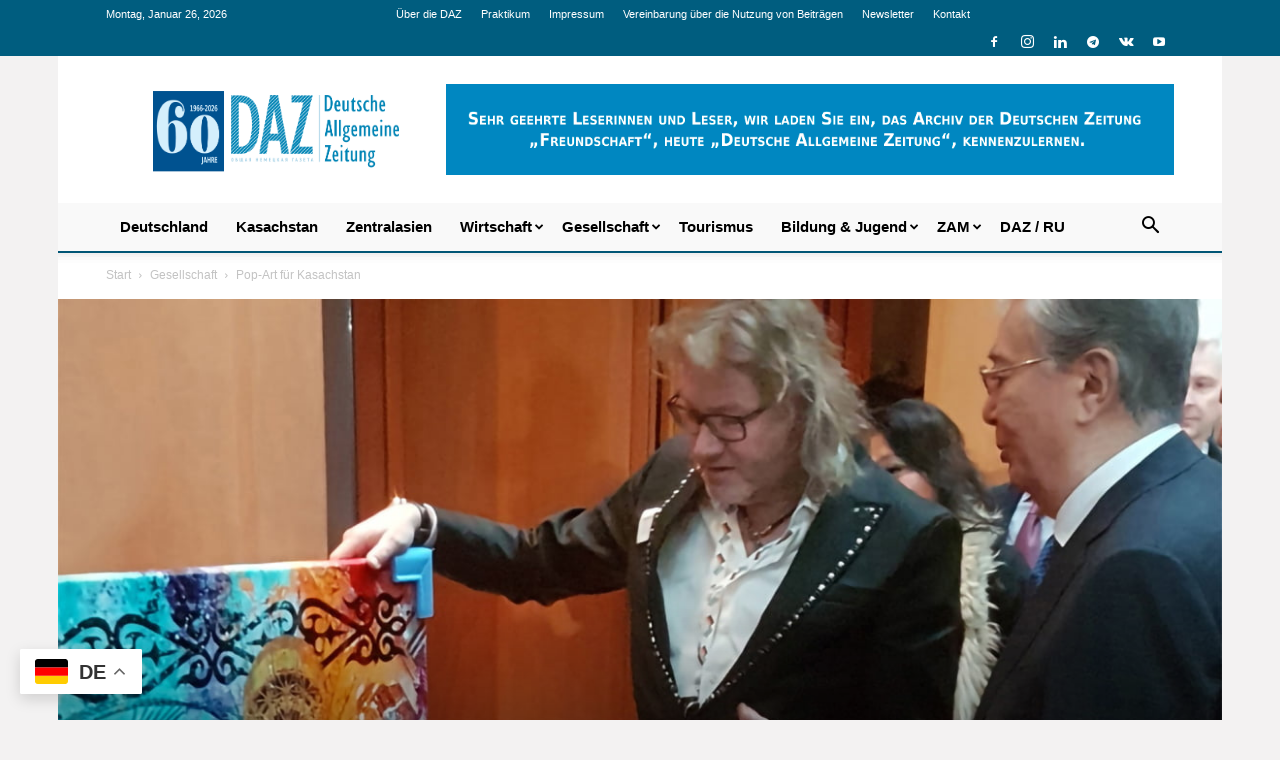

--- FILE ---
content_type: text/html; charset=UTF-8
request_url: https://daz.asia/blog/pop-art-fuer-kasachstan/
body_size: 50281
content:
<!doctype html >
<!--[if IE 8]>    <html class="ie8" lang="en"> <![endif]-->
<!--[if IE 9]>    <html class="ie9" lang="en"> <![endif]-->
<!--[if gt IE 8]><!--> <html lang="de"> <!--<![endif]-->
<head>
    <title>Pop-Art für Kasachstan - Deutsche Allgemeine Zeitung</title>
    <meta charset="UTF-8" />
    <meta name="viewport" content="width=device-width, initial-scale=1.0">
    <link rel="pingback" href="https://daz.asia/xmlrpc.php" />
    
<!-- Author Meta Tags by Molongui Authorship, visit: https://wordpress.org/plugins/molongui-authorship/ -->
<meta name="author" content="Christoph Strauch">
<!-- /Molongui Authorship -->

<meta name='robots' content='index, follow, max-image-preview:large, max-snippet:-1, max-video-preview:-1' />
<link rel="icon" type="image/png" href="https://daz.asia/wp-content/uploads/2016/12/dazico.jpg">
	<!-- This site is optimized with the Yoast SEO Premium plugin v26.8 (Yoast SEO v26.8) - https://yoast.com/product/yoast-seo-premium-wordpress/ -->
	<meta name="description" content="Bernd Luz ist mehrfach mit Kasachstan verbunden: Seine Lebensgefährtin lebt in Almaty. Er selbst ist Künstler und stellt regelmäßig Bilder dort aus." />
	<link rel="canonical" href="https://daz.asia/blog/pop-art-fuer-kasachstan/" />
	<meta property="og:locale" content="de_DE" />
	<meta property="og:type" content="article" />
	<meta property="og:title" content="Pop-Art für Kasachstan" />
	<meta property="og:description" content="Der Deutsche Bernd Luz ist gleich mehrfach mit Kasachstan verbunden: Seine Lebensgefährtin und die gemeinsame Tochter leben in Almaty. Er selbst betätigt" />
	<meta property="og:url" content="https://daz.asia/blog/pop-art-fuer-kasachstan/" />
	<meta property="og:site_name" content="Deutsche Allgemeine Zeitung" />
	<meta property="article:publisher" content="https://www.facebook.com/daz.asia/" />
	<meta property="article:published_time" content="2020-09-24T05:06:36+00:00" />
	<meta property="article:modified_time" content="2024-01-25T15:21:34+00:00" />
	<meta property="og:image" content="https://daz.asia/wp-content/uploads/2020/09/39_Pop-Art_02.jpg" />
	<meta property="og:image:width" content="1200" />
	<meta property="og:image:height" content="630" />
	<meta property="og:image:type" content="image/jpeg" />
	<meta name="author" content="Christoph Strauch" />
	<meta name="twitter:card" content="summary_large_image" />
	<meta name="twitter:label1" content="Verfasst von" />
	<meta name="twitter:data1" content="Christoph Strauch" />
	<meta name="twitter:label2" content="Geschätzte Lesezeit" />
	<meta name="twitter:data2" content="5 Minuten" />
	<script type="application/ld+json" class="yoast-schema-graph">{"@context":"https://schema.org","@graph":[{"@type":"Article","@id":"https://daz.asia/blog/pop-art-fuer-kasachstan/#article","isPartOf":{"@id":"https://daz.asia/blog/pop-art-fuer-kasachstan/"},"author":{"name":"Christoph Strauch","@id":"https://daz.asia/#/schema/person/d7fbbdfdc880f20efa0f4d72da5314ab"},"headline":"Pop-Art für Kasachstan","datePublished":"2020-09-24T05:06:36+00:00","dateModified":"2024-01-25T15:21:34+00:00","mainEntityOfPage":{"@id":"https://daz.asia/blog/pop-art-fuer-kasachstan/"},"wordCount":1003,"commentCount":0,"publisher":{"@id":"https://daz.asia/#organization"},"image":{"@id":"https://daz.asia/blog/pop-art-fuer-kasachstan/#primaryimage"},"thumbnailUrl":"https://daz.asia/wp-content/uploads/2020/09/39_Pop-Art_02.jpg","keywords":["Almaty","Ausstellung","Bernd Luz","Collage","Kasachstan","Künstler","Pop-Art","zeitgenössische Kunst"],"articleSection":["Gesellschaft","Kultur"],"inLanguage":"de","potentialAction":[{"@type":"CommentAction","name":"Comment","target":["https://daz.asia/blog/pop-art-fuer-kasachstan/#respond"]}],"copyrightYear":"2020","copyrightHolder":{"@id":"https://daz.asia/#organization"}},{"@type":"WebPage","@id":"https://daz.asia/blog/pop-art-fuer-kasachstan/","url":"https://daz.asia/blog/pop-art-fuer-kasachstan/","name":"Pop-Art für Kasachstan - Deutsche Allgemeine Zeitung","isPartOf":{"@id":"https://daz.asia/#website"},"primaryImageOfPage":{"@id":"https://daz.asia/blog/pop-art-fuer-kasachstan/#primaryimage"},"image":{"@id":"https://daz.asia/blog/pop-art-fuer-kasachstan/#primaryimage"},"thumbnailUrl":"https://daz.asia/wp-content/uploads/2020/09/39_Pop-Art_02.jpg","datePublished":"2020-09-24T05:06:36+00:00","dateModified":"2024-01-25T15:21:34+00:00","description":"Bernd Luz ist mehrfach mit Kasachstan verbunden: Seine Lebensgefährtin lebt in Almaty. Er selbst ist Künstler und stellt regelmäßig Bilder dort aus.","breadcrumb":{"@id":"https://daz.asia/blog/pop-art-fuer-kasachstan/#breadcrumb"},"inLanguage":"de","potentialAction":[{"@type":"ReadAction","target":["https://daz.asia/blog/pop-art-fuer-kasachstan/"]}]},{"@type":"ImageObject","inLanguage":"de","@id":"https://daz.asia/blog/pop-art-fuer-kasachstan/#primaryimage","url":"https://daz.asia/wp-content/uploads/2020/09/39_Pop-Art_02.jpg","contentUrl":"https://daz.asia/wp-content/uploads/2020/09/39_Pop-Art_02.jpg","width":1200,"height":630},{"@type":"BreadcrumbList","@id":"https://daz.asia/blog/pop-art-fuer-kasachstan/#breadcrumb","itemListElement":[{"@type":"ListItem","position":1,"name":"Home","item":"https://daz.asia/"},{"@type":"ListItem","position":2,"name":"Pop-Art für Kasachstan"}]},{"@type":"WebSite","@id":"https://daz.asia/#website","url":"https://daz.asia/","name":"Deutsche Allgemeine Zeitung","description":"","publisher":{"@id":"https://daz.asia/#organization"},"alternateName":"DAZ","potentialAction":[{"@type":"SearchAction","target":{"@type":"EntryPoint","urlTemplate":"https://daz.asia/?s={search_term_string}"},"query-input":{"@type":"PropertyValueSpecification","valueRequired":true,"valueName":"search_term_string"}}],"inLanguage":"de"},{"@type":["Organization","Place","NewsMediaOrganization"],"@id":"https://daz.asia/#organization","name":"Deutsche Allgemeine Zeitung (DAZ)","alternateName":"DAZ","url":"https://daz.asia/","logo":{"@id":"https://daz.asia/blog/pop-art-fuer-kasachstan/#local-main-organization-logo"},"image":{"@id":"https://daz.asia/blog/pop-art-fuer-kasachstan/#local-main-organization-logo"},"sameAs":["https://www.facebook.com/daz.asia/","https://www.instagram.com/daz_asia/"],"legalName":"Deutsche Allgemeine Zeitung","numberOfEmployees":{"@type":"QuantitativeValue","minValue":"1","maxValue":"10"},"publishingPrinciples":"https://daz.asia/vereinbarung-ueber-die-nutzung-von-materialien/","ownershipFundingInfo":"https://daz.asia/ueber-die-daz/","address":{"@id":"https://daz.asia/blog/pop-art-fuer-kasachstan/#local-main-place-address"},"telephone":["+77272635808"],"openingHoursSpecification":[{"@type":"OpeningHoursSpecification","dayOfWeek":["Monday","Tuesday","Wednesday","Thursday","Friday","Saturday","Sunday"],"opens":"08:00","closes":"16:30"}],"email":"info@daz.asia"},{"@type":"Person","@id":"https://daz.asia/#/schema/person/d7fbbdfdc880f20efa0f4d72da5314ab","name":"Christoph Strauch","image":{"@type":"ImageObject","inLanguage":"de","@id":"https://daz.asia/#/schema/person/image/","url":"https://secure.gravatar.com/avatar/75a08cdf49f61c6047faf328b7046bd4494c53f4ac28288c9bee3fbb7d6bb944?s=96&d=mm&r=g","contentUrl":"https://secure.gravatar.com/avatar/75a08cdf49f61c6047faf328b7046bd4494c53f4ac28288c9bee3fbb7d6bb944?s=96&d=mm&r=g","caption":"Christoph Strauch"},"url":"https://daz.asia/blog/author/christophstrauch/"},{"@type":"PostalAddress","@id":"https://daz.asia/blog/pop-art-fuer-kasachstan/#local-main-place-address","streetAddress":"микрорайон Самал-3, д. 9, Немецкий дом","addressLocality":"Алматы","postalCode":"050051","addressCountry":"KZ"},{"@type":"ImageObject","inLanguage":"de","@id":"https://daz.asia/blog/pop-art-fuer-kasachstan/#local-main-organization-logo","url":"https://daz.asia/wp-content/uploads/2026/01/60-Jahre_DAZ.png","contentUrl":"https://daz.asia/wp-content/uploads/2026/01/60-Jahre_DAZ.png","width":2521,"height":920,"caption":"Deutsche Allgemeine Zeitung (DAZ)"}]}</script>
	<meta name="geo.placename" content="Алматы" />
	<meta name="geo.region" content="Kasachstan" />
	<!-- / Yoast SEO Premium plugin. -->


<link rel='dns-prefetch' href='//www.googletagmanager.com' />
<link rel="alternate" type="application/rss+xml" title="Deutsche Allgemeine Zeitung &raquo; Feed" href="https://daz.asia/feed/" />
<link rel="alternate" type="application/rss+xml" title="Deutsche Allgemeine Zeitung &raquo; Kommentar-Feed" href="https://daz.asia/comments/feed/" />
<script type="text/javascript" id="wpp-js" src="https://daz.asia/wp-content/plugins/wordpress-popular-posts/assets/js/wpp.min.js?ver=7.3.6" data-sampling="0" data-sampling-rate="100" data-api-url="https://daz.asia/wp-json/wordpress-popular-posts" data-post-id="60952" data-token="8b8aa7ddde" data-lang="0" data-debug="0"></script>
<style id='wp-img-auto-sizes-contain-inline-css' type='text/css'>
img:is([sizes=auto i],[sizes^="auto," i]){contain-intrinsic-size:3000px 1500px}
/*# sourceURL=wp-img-auto-sizes-contain-inline-css */
</style>
<style id='wp-emoji-styles-inline-css' type='text/css'>

	img.wp-smiley, img.emoji {
		display: inline !important;
		border: none !important;
		box-shadow: none !important;
		height: 1em !important;
		width: 1em !important;
		margin: 0 0.07em !important;
		vertical-align: -0.1em !important;
		background: none !important;
		padding: 0 !important;
	}
/*# sourceURL=wp-emoji-styles-inline-css */
</style>
<style id='classic-theme-styles-inline-css' type='text/css'>
/*! This file is auto-generated */
.wp-block-button__link{color:#fff;background-color:#32373c;border-radius:9999px;box-shadow:none;text-decoration:none;padding:calc(.667em + 2px) calc(1.333em + 2px);font-size:1.125em}.wp-block-file__button{background:#32373c;color:#fff;text-decoration:none}
/*# sourceURL=/wp-includes/css/classic-themes.min.css */
</style>
<link rel='stylesheet' id='contact-form-7-css' href='https://daz.asia/wp-content/plugins/contact-form-7/includes/css/styles.css?ver=6.1.4' type='text/css' media='all' />
<link rel='stylesheet' id='woocommerce-layout-css' href='https://daz.asia/wp-content/plugins/woocommerce/assets/css/woocommerce-layout.css?ver=10.4.3' type='text/css' media='all' />
<link rel='stylesheet' id='woocommerce-smallscreen-css' href='https://daz.asia/wp-content/plugins/woocommerce/assets/css/woocommerce-smallscreen.css?ver=10.4.3' type='text/css' media='only screen and (max-width: 768px)' />
<link rel='stylesheet' id='woocommerce-general-css' href='https://daz.asia/wp-content/plugins/woocommerce/assets/css/woocommerce.css?ver=10.4.3' type='text/css' media='all' />
<style id='woocommerce-inline-inline-css' type='text/css'>
.woocommerce form .form-row .required { visibility: visible; }
/*# sourceURL=woocommerce-inline-inline-css */
</style>
<link rel='stylesheet' id='wordpress-popular-posts-css-css' href='https://daz.asia/wp-content/plugins/wordpress-popular-posts/assets/css/wpp.css?ver=7.3.6' type='text/css' media='all' />
<link rel='stylesheet' id='td-plugin-multi-purpose-css' href='https://daz.asia/wp-content/plugins/td-composer/td-multi-purpose/style.css?ver=9c5a7338c90cbd82cb580e34cffb127f' type='text/css' media='all' />
<link rel='stylesheet' id='newsletter-css' href='https://daz.asia/wp-content/plugins/newsletter/style.css?ver=9.1.1' type='text/css' media='all' />
<link rel='stylesheet' id='heateor_sss_frontend_css-css' href='https://daz.asia/wp-content/plugins/sassy-social-share/public/css/sassy-social-share-public.css?ver=3.3.79' type='text/css' media='all' />
<style id='heateor_sss_frontend_css-inline-css' type='text/css'>
.heateor_sss_button_instagram span.heateor_sss_svg,a.heateor_sss_instagram span.heateor_sss_svg{background:radial-gradient(circle at 30% 107%,#fdf497 0,#fdf497 5%,#fd5949 45%,#d6249f 60%,#285aeb 90%)}.heateor_sss_horizontal_sharing .heateor_sss_svg,.heateor_sss_standard_follow_icons_container .heateor_sss_svg{color:#fff;border-width:0px;border-style:solid;border-color:transparent}.heateor_sss_horizontal_sharing .heateorSssTCBackground{color:#666}.heateor_sss_horizontal_sharing span.heateor_sss_svg:hover,.heateor_sss_standard_follow_icons_container span.heateor_sss_svg:hover{border-color:transparent;}.heateor_sss_vertical_sharing span.heateor_sss_svg,.heateor_sss_floating_follow_icons_container span.heateor_sss_svg{color:#fff;border-width:0px;border-style:solid;border-color:transparent;}.heateor_sss_vertical_sharing .heateorSssTCBackground{color:#666;}.heateor_sss_vertical_sharing span.heateor_sss_svg:hover,.heateor_sss_floating_follow_icons_container span.heateor_sss_svg:hover{border-color:transparent;}@media screen and (max-width:783px) {.heateor_sss_vertical_sharing{display:none!important}}
/*# sourceURL=heateor_sss_frontend_css-inline-css */
</style>
<link rel='stylesheet' id='td-theme-css' href='https://daz.asia/wp-content/themes/Newspaper/style.css?ver=12.7.4' type='text/css' media='all' />
<style id='td-theme-inline-css' type='text/css'>@media (max-width:767px){.td-header-desktop-wrap{display:none}}@media (min-width:767px){.td-header-mobile-wrap{display:none}}</style>
<link rel='stylesheet' id='td-theme-woo-css' href='https://daz.asia/wp-content/themes/Newspaper/style-woocommerce.css?ver=12.7.4' type='text/css' media='all' />
<link rel='stylesheet' id='td-legacy-framework-front-style-css' href='https://daz.asia/wp-content/plugins/td-composer/legacy/Newspaper/assets/css/td_legacy_main.css?ver=9c5a7338c90cbd82cb580e34cffb127f' type='text/css' media='all' />
<link rel='stylesheet' id='td-legacy-framework-woo-style-css' href='https://daz.asia/wp-content/plugins/td-composer/legacy/Newspaper/assets/css/td_legacy_woocommerce.css?ver=6.9' type='text/css' media='all' />
<link rel='stylesheet' id='td-standard-pack-framework-front-style-css' href='https://daz.asia/wp-content/plugins/td-standard-pack/Newspaper/assets/css/td_standard_pack_main.css?ver=1314111a2e147bac488ccdd97e4704ff' type='text/css' media='all' />
<link rel='stylesheet' id='tdb_style_cloud_templates_front-css' href='https://daz.asia/wp-content/plugins/td-cloud-library/assets/css/tdb_main.css?ver=496e217dc78570a2932146e73f7c4a14' type='text/css' media='all' />
<style id='rocket-lazyload-inline-css' type='text/css'>
.rll-youtube-player{position:relative;padding-bottom:56.23%;height:0;overflow:hidden;max-width:100%;}.rll-youtube-player:focus-within{outline: 2px solid currentColor;outline-offset: 5px;}.rll-youtube-player iframe{position:absolute;top:0;left:0;width:100%;height:100%;z-index:100;background:0 0}.rll-youtube-player img{bottom:0;display:block;left:0;margin:auto;max-width:100%;width:100%;position:absolute;right:0;top:0;border:none;height:auto;-webkit-transition:.4s all;-moz-transition:.4s all;transition:.4s all}.rll-youtube-player img:hover{-webkit-filter:brightness(75%)}.rll-youtube-player .play{height:100%;width:100%;left:0;top:0;position:absolute;background:url(https://daz.asia/wp-content/plugins/rocket-lazy-load/assets/img/youtube.png) no-repeat center;background-color: transparent !important;cursor:pointer;border:none;}
/*# sourceURL=rocket-lazyload-inline-css */
</style>
<script type="text/javascript" src="https://daz.asia/wp-includes/js/jquery/jquery.min.js?ver=3.7.1" id="jquery-core-js"></script>
<script type="text/javascript" src="https://daz.asia/wp-includes/js/jquery/jquery-migrate.min.js?ver=3.4.1" id="jquery-migrate-js"></script>
<script type="text/javascript" src="https://daz.asia/wp-content/plugins/woocommerce/assets/js/jquery-blockui/jquery.blockUI.min.js?ver=2.7.0-wc.10.4.3" id="wc-jquery-blockui-js" data-wp-strategy="defer"></script>
<script type="text/javascript" src="https://daz.asia/wp-content/plugins/woocommerce/assets/js/js-cookie/js.cookie.min.js?ver=2.1.4-wc.10.4.3" id="wc-js-cookie-js" data-wp-strategy="defer"></script>

<!-- Google Tag (gtac.js) durch Site-Kit hinzugefügt -->
<!-- Von Site Kit hinzugefügtes Google-Analytics-Snippet -->
<script type="text/javascript" src="https://www.googletagmanager.com/gtag/js?id=GT-5RMLKZ8" id="google_gtagjs-js" async></script>
<script type="text/javascript" id="google_gtagjs-js-after">
/* <![CDATA[ */
window.dataLayer = window.dataLayer || [];function gtag(){dataLayer.push(arguments);}
gtag("set","linker",{"domains":["daz.asia"]});
gtag("js", new Date());
gtag("set", "developer_id.dZTNiMT", true);
gtag("config", "GT-5RMLKZ8");
 window._googlesitekit = window._googlesitekit || {}; window._googlesitekit.throttledEvents = []; window._googlesitekit.gtagEvent = (name, data) => { var key = JSON.stringify( { name, data } ); if ( !! window._googlesitekit.throttledEvents[ key ] ) { return; } window._googlesitekit.throttledEvents[ key ] = true; setTimeout( () => { delete window._googlesitekit.throttledEvents[ key ]; }, 5 ); gtag( "event", name, { ...data, event_source: "site-kit" } ); }; 
//# sourceURL=google_gtagjs-js-after
/* ]]> */
</script>
<link rel="https://api.w.org/" href="https://daz.asia/wp-json/" /><link rel="alternate" title="JSON" type="application/json" href="https://daz.asia/wp-json/wp/v2/posts/60952" /><link rel='shortlink' href='https://daz.asia/?p=60952' />
<meta name="generator" content="Site Kit by Google 1.170.0" />            <style>
                .molongui-disabled-link
                {
                    border-bottom: none !important;
                    text-decoration: none !important;
                    color: inherit !important;
                    cursor: inherit !important;
                }
                .molongui-disabled-link:hover,
                .molongui-disabled-link:hover span
                {
                    border-bottom: none !important;
                    text-decoration: none !important;
                    color: inherit !important;
                    cursor: inherit !important;
                }
            </style>
                        <style id="wpp-loading-animation-styles">@-webkit-keyframes bgslide{from{background-position-x:0}to{background-position-x:-200%}}@keyframes bgslide{from{background-position-x:0}to{background-position-x:-200%}}.wpp-widget-block-placeholder,.wpp-shortcode-placeholder{margin:0 auto;width:60px;height:3px;background:#dd3737;background:linear-gradient(90deg,#dd3737 0%,#571313 10%,#dd3737 100%);background-size:200% auto;border-radius:3px;-webkit-animation:bgslide 1s infinite linear;animation:bgslide 1s infinite linear}</style>
                <script>
        window.tdb_global_vars = {"wpRestUrl":"https:\/\/daz.asia\/wp-json\/","permalinkStructure":"\/blog\/%postname%\/"};
        window.tdb_p_autoload_vars = {"isAjax":false,"isAdminBarShowing":false,"autoloadStatus":"off","origPostEditUrl":null};
    </script>
    
    <style id="tdb-global-colors">:root{--accent-color:#fff}</style>

    
		<noscript><style>.woocommerce-product-gallery{ opacity: 1 !important; }</style></noscript>
	
<!-- JS generated by theme -->

<script type="text/javascript" id="td-generated-header-js">
    
    

	    var tdBlocksArray = []; //here we store all the items for the current page

	    // td_block class - each ajax block uses a object of this class for requests
	    function tdBlock() {
		    this.id = '';
		    this.block_type = 1; //block type id (1-234 etc)
		    this.atts = '';
		    this.td_column_number = '';
		    this.td_current_page = 1; //
		    this.post_count = 0; //from wp
		    this.found_posts = 0; //from wp
		    this.max_num_pages = 0; //from wp
		    this.td_filter_value = ''; //current live filter value
		    this.is_ajax_running = false;
		    this.td_user_action = ''; // load more or infinite loader (used by the animation)
		    this.header_color = '';
		    this.ajax_pagination_infinite_stop = ''; //show load more at page x
	    }

        // td_js_generator - mini detector
        ( function () {
            var htmlTag = document.getElementsByTagName("html")[0];

	        if ( navigator.userAgent.indexOf("MSIE 10.0") > -1 ) {
                htmlTag.className += ' ie10';
            }

            if ( !!navigator.userAgent.match(/Trident.*rv\:11\./) ) {
                htmlTag.className += ' ie11';
            }

	        if ( navigator.userAgent.indexOf("Edge") > -1 ) {
                htmlTag.className += ' ieEdge';
            }

            if ( /(iPad|iPhone|iPod)/g.test(navigator.userAgent) ) {
                htmlTag.className += ' td-md-is-ios';
            }

            var user_agent = navigator.userAgent.toLowerCase();
            if ( user_agent.indexOf("android") > -1 ) {
                htmlTag.className += ' td-md-is-android';
            }

            if ( -1 !== navigator.userAgent.indexOf('Mac OS X')  ) {
                htmlTag.className += ' td-md-is-os-x';
            }

            if ( /chrom(e|ium)/.test(navigator.userAgent.toLowerCase()) ) {
               htmlTag.className += ' td-md-is-chrome';
            }

            if ( -1 !== navigator.userAgent.indexOf('Firefox') ) {
                htmlTag.className += ' td-md-is-firefox';
            }

            if ( -1 !== navigator.userAgent.indexOf('Safari') && -1 === navigator.userAgent.indexOf('Chrome') ) {
                htmlTag.className += ' td-md-is-safari';
            }

            if( -1 !== navigator.userAgent.indexOf('IEMobile') ){
                htmlTag.className += ' td-md-is-iemobile';
            }

        })();

        var tdLocalCache = {};

        ( function () {
            "use strict";

            tdLocalCache = {
                data: {},
                remove: function (resource_id) {
                    delete tdLocalCache.data[resource_id];
                },
                exist: function (resource_id) {
                    return tdLocalCache.data.hasOwnProperty(resource_id) && tdLocalCache.data[resource_id] !== null;
                },
                get: function (resource_id) {
                    return tdLocalCache.data[resource_id];
                },
                set: function (resource_id, cachedData) {
                    tdLocalCache.remove(resource_id);
                    tdLocalCache.data[resource_id] = cachedData;
                }
            };
        })();

    
    
var td_viewport_interval_list=[{"limitBottom":767,"sidebarWidth":228},{"limitBottom":1018,"sidebarWidth":300},{"limitBottom":1140,"sidebarWidth":324}];
var td_animation_stack_effect="type0";
var tds_animation_stack=true;
var td_animation_stack_specific_selectors=".entry-thumb, img, .td-lazy-img";
var td_animation_stack_general_selectors=".td-animation-stack img, .td-animation-stack .entry-thumb, .post img, .td-animation-stack .td-lazy-img";
var tds_general_modal_image="yes";
var tds_video_lazy="enabled";
var tdc_is_installed="yes";
var tdc_domain_active=false;
var td_ajax_url="https:\/\/daz.asia\/wp-admin\/admin-ajax.php?td_theme_name=Newspaper&v=12.7.4";
var td_get_template_directory_uri="https:\/\/daz.asia\/wp-content\/plugins\/td-composer\/legacy\/common";
var tds_snap_menu="smart_snap_mobile";
var tds_logo_on_sticky="";
var tds_header_style="";
var td_please_wait="Bitte warten...";
var td_email_user_pass_incorrect="Benutzername oder Passwort falsch!";
var td_email_user_incorrect="E-Mail-Adresse oder Benutzername falsch!";
var td_email_incorrect="E-Mail-Adresse nicht korrekt!";
var td_user_incorrect="Username incorrect!";
var td_email_user_empty="Email or username empty!";
var td_pass_empty="Pass empty!";
var td_pass_pattern_incorrect="Invalid Pass Pattern!";
var td_retype_pass_incorrect="Retyped Pass incorrect!";
var tds_more_articles_on_post_enable="show";
var tds_more_articles_on_post_time_to_wait="";
var tds_more_articles_on_post_pages_distance_from_top=0;
var tds_captcha="";
var tds_theme_color_site_wide="#4db2ec";
var tds_smart_sidebar="enabled";
var tdThemeName="Newspaper";
var tdThemeNameWl="Newspaper";
var td_magnific_popup_translation_tPrev="Vorherige (Pfeiltaste links)";
var td_magnific_popup_translation_tNext="Weiter (rechte Pfeiltaste)";
var td_magnific_popup_translation_tCounter="%curr% von %total%";
var td_magnific_popup_translation_ajax_tError="Der Inhalt von %url% konnte nicht geladen werden.";
var td_magnific_popup_translation_image_tError="Das Bild #%curr% konnte nicht geladen werden.";
var tdBlockNonce="0c63831b8a";
var tdMobileMenu="enabled";
var tdMobileSearch="enabled";
var tdDateNamesI18n={"month_names":["Januar","Februar","M\u00e4rz","April","Mai","Juni","Juli","August","September","Oktober","November","Dezember"],"month_names_short":["Jan.","Feb.","M\u00e4rz","Apr.","Mai","Juni","Juli","Aug.","Sep.","Okt.","Nov.","Dez."],"day_names":["Sonntag","Montag","Dienstag","Mittwoch","Donnerstag","Freitag","Samstag"],"day_names_short":["So.","Mo.","Di.","Mi.","Do.","Fr.","Sa."]};
var tdb_modal_confirm="Speichern";
var tdb_modal_cancel="Stornieren";
var tdb_modal_confirm_alt="Ja";
var tdb_modal_cancel_alt="NEIN";
var td_deploy_mode="deploy";
var td_ad_background_click_link="";
var td_ad_background_click_target="";
</script>


<!-- Header style compiled by theme -->

<style>.td-page-content .widgettitle{color:#fff}ul.sf-menu>.menu-item>a{font-family:"Helvetica Neue",Helvetica,Arial,sans-serif;font-size:15px;font-weight:600;text-transform:none}.td-scroll-up{position:fixed;bottom:4px;right:5px;cursor:pointer;z-index:9999}.ie9 .td-scroll-up{bottom:-70px}.ie9 .td-scroll-up-visible{bottom:5px}@media (max-width:767px){.td-scroll-up.td-hide-scroll-up-on-mob{display:none!important}}.td-scroll-up{display:none;width:40px;height:40px;background-color:var(--td_theme_color,#4db2ec);transform:translate3d(0,70px,0);transition:transform 0.4s cubic-bezier(.55,0,.1,1) 0s}.td-js-loaded .td-scroll-up{display:block!important}.td-scroll-up .td-icon-menu-up{position:relative;color:#fff;font-size:20px;display:block;text-align:center;width:40px;top:7px}.td-scroll-up-visible{transform:translate3d(0,0,0)}.td-md-is-android .td-scroll-up .td-icon-menu-up{padding-top:1px}:root{--td_excl_label:'ЭКСКЛЮЗИВНЫЙ';--td_header_color:#ffffff;--td_text_header_color:#005575;--td_mobile_menu_color:#f5f5f5;--td_mobile_icons_color:#2f7eb7;--td_mobile_gradient_one_mob:#2f7eb7;--td_mobile_gradient_two_mob:#8dc3c6;--td_mobile_button_color_mob:#2f7eb7;--td_mobile_text_color:#494949;--td_page_title_color:#2d2d2d;--td_page_h_color:#2d2d2d}.td-header-wrap .td-header-top-menu-full,.td-header-wrap .top-header-menu .sub-menu,.tdm-header-style-1.td-header-wrap .td-header-top-menu-full,.tdm-header-style-1.td-header-wrap .top-header-menu .sub-menu,.tdm-header-style-2.td-header-wrap .td-header-top-menu-full,.tdm-header-style-2.td-header-wrap .top-header-menu .sub-menu,.tdm-header-style-3.td-header-wrap .td-header-top-menu-full,.tdm-header-style-3.td-header-wrap .top-header-menu .sub-menu{background-color:#005d7f}.td-header-style-8 .td-header-top-menu-full{background-color:transparent}.td-header-style-8 .td-header-top-menu-full .td-header-top-menu{background-color:#005d7f;padding-left:15px;padding-right:15px}.td-header-wrap .td-header-top-menu-full .td-header-top-menu,.td-header-wrap .td-header-top-menu-full{border-bottom:none}.top-header-menu .current-menu-item>a,.top-header-menu .current-menu-ancestor>a,.top-header-menu .current-category-ancestor>a,.top-header-menu li a:hover,.td-header-sp-top-widget .td-icon-search:hover{color:#dadada}.td-header-wrap .td-header-sp-top-widget .td-icon-font,.td-header-style-7 .td-header-top-menu .td-social-icon-wrap .td-icon-font{color:#ffffff}.td-header-wrap .td-header-sp-top-widget i.td-icon-font:hover{color:#dadada}.td-header-wrap .td-header-menu-wrap-full,.td-header-menu-wrap.td-affix,.td-header-style-3 .td-header-main-menu,.td-header-style-3 .td-affix .td-header-main-menu,.td-header-style-4 .td-header-main-menu,.td-header-style-4 .td-affix .td-header-main-menu,.td-header-style-8 .td-header-menu-wrap.td-affix,.td-header-style-8 .td-header-top-menu-full{background-color:#ffffff}.td-boxed-layout .td-header-style-3 .td-header-menu-wrap,.td-boxed-layout .td-header-style-4 .td-header-menu-wrap,.td-header-style-3 .td_stretch_content .td-header-menu-wrap,.td-header-style-4 .td_stretch_content .td-header-menu-wrap{background-color:#ffffff!important}@media (min-width:1019px){.td-header-style-1 .td-header-sp-recs,.td-header-style-1 .td-header-sp-logo{margin-bottom:28px}}@media (min-width:768px) and (max-width:1018px){.td-header-style-1 .td-header-sp-recs,.td-header-style-1 .td-header-sp-logo{margin-bottom:14px}}.td-header-style-7 .td-header-top-menu{border-bottom:none}ul.sf-menu>.td-menu-item>a,.td-theme-wrap .td-header-menu-social{font-family:"Helvetica Neue",Helvetica,Arial,sans-serif;font-size:15px;font-weight:600;text-transform:none}.td-banner-wrap-full,.td-header-style-11 .td-logo-wrap-full{background-color:#f5f5f5}.td-header-style-11 .td-logo-wrap-full{border-bottom:0}@media (min-width:1019px){.td-header-style-2 .td-header-sp-recs,.td-header-style-5 .td-a-rec-id-header>div,.td-header-style-5 .td-g-rec-id-header>.adsbygoogle,.td-header-style-6 .td-a-rec-id-header>div,.td-header-style-6 .td-g-rec-id-header>.adsbygoogle,.td-header-style-7 .td-a-rec-id-header>div,.td-header-style-7 .td-g-rec-id-header>.adsbygoogle,.td-header-style-8 .td-a-rec-id-header>div,.td-header-style-8 .td-g-rec-id-header>.adsbygoogle,.td-header-style-12 .td-a-rec-id-header>div,.td-header-style-12 .td-g-rec-id-header>.adsbygoogle{margin-bottom:24px!important}}@media (min-width:768px) and (max-width:1018px){.td-header-style-2 .td-header-sp-recs,.td-header-style-5 .td-a-rec-id-header>div,.td-header-style-5 .td-g-rec-id-header>.adsbygoogle,.td-header-style-6 .td-a-rec-id-header>div,.td-header-style-6 .td-g-rec-id-header>.adsbygoogle,.td-header-style-7 .td-a-rec-id-header>div,.td-header-style-7 .td-g-rec-id-header>.adsbygoogle,.td-header-style-8 .td-a-rec-id-header>div,.td-header-style-8 .td-g-rec-id-header>.adsbygoogle,.td-header-style-12 .td-a-rec-id-header>div,.td-header-style-12 .td-g-rec-id-header>.adsbygoogle{margin-bottom:14px!important}}.td-header-bg:before{background-size:contain}.td-header-bg:before{opacity:1}.td-footer-wrapper,.td-footer-wrapper .td_block_template_7 .td-block-title>*,.td-footer-wrapper .td_block_template_17 .td-block-title,.td-footer-wrapper .td-block-title-wrap .td-wrapper-pulldown-filter{background-color:#ffffff}.td-footer-wrapper,.td-footer-wrapper a,.td-footer-wrapper .block-title a,.td-footer-wrapper .block-title span,.td-footer-wrapper .block-title label,.td-footer-wrapper .td-excerpt,.td-footer-wrapper .td-post-author-name span,.td-footer-wrapper .td-post-date,.td-footer-wrapper .td-social-style3 .td_social_type a,.td-footer-wrapper .td-social-style3,.td-footer-wrapper .td-social-style4 .td_social_type a,.td-footer-wrapper .td-social-style4,.td-footer-wrapper .td-social-style9,.td-footer-wrapper .td-social-style10,.td-footer-wrapper .td-social-style2 .td_social_type a,.td-footer-wrapper .td-social-style8 .td_social_type a,.td-footer-wrapper .td-social-style2 .td_social_type,.td-footer-wrapper .td-social-style8 .td_social_type,.td-footer-template-13 .td-social-name,.td-footer-wrapper .td_block_template_7 .td-block-title>*{color:#2d2d2d}.td-footer-wrapper .widget_calendar th,.td-footer-wrapper .widget_calendar td,.td-footer-wrapper .td-social-style2 .td_social_type .td-social-box,.td-footer-wrapper .td-social-style8 .td_social_type .td-social-box,.td-social-style-2 .td-icon-font:after{border-color:#2d2d2d}.td-footer-wrapper .td-module-comments a,.td-footer-wrapper .td-post-category,.td-footer-wrapper .td-slide-meta .td-post-author-name span,.td-footer-wrapper .td-slide-meta .td-post-date{color:#fff}.td-footer-bottom-full .td-container::before{background-color:rgba(45,45,45,0.1)}.td-footer-wrapper .footer-social-wrap .td-icon-font{color:#005d7f}.td-sub-footer-container{background-color:#005d7f}.td-sub-footer-container,.td-subfooter-menu li a{color:#ffffff}.td-footer-wrapper .block-title>span,.td-footer-wrapper .block-title>a,.td-footer-wrapper .widgettitle,.td-theme-wrap .td-footer-wrapper .td-container .td-block-title>*,.td-theme-wrap .td-footer-wrapper .td_block_template_6 .td-block-title:before{color:#2d2d2d}.td-excerpt,.td_module_14 .td-excerpt{font-size:14px}.td_module_11 .td-module-title{font-size:17px}body{background-color:#ffffff}.td-page-content .widgettitle{color:#fff}ul.sf-menu>.menu-item>a{font-family:"Helvetica Neue",Helvetica,Arial,sans-serif;font-size:15px;font-weight:600;text-transform:none}.td-scroll-up{position:fixed;bottom:4px;right:5px;cursor:pointer;z-index:9999}.ie9 .td-scroll-up{bottom:-70px}.ie9 .td-scroll-up-visible{bottom:5px}@media (max-width:767px){.td-scroll-up.td-hide-scroll-up-on-mob{display:none!important}}.td-scroll-up{display:none;width:40px;height:40px;background-color:var(--td_theme_color,#4db2ec);transform:translate3d(0,70px,0);transition:transform 0.4s cubic-bezier(.55,0,.1,1) 0s}.td-js-loaded .td-scroll-up{display:block!important}.td-scroll-up .td-icon-menu-up{position:relative;color:#fff;font-size:20px;display:block;text-align:center;width:40px;top:7px}.td-scroll-up-visible{transform:translate3d(0,0,0)}.td-md-is-android .td-scroll-up .td-icon-menu-up{padding-top:1px}:root{--td_excl_label:'ЭКСКЛЮЗИВНЫЙ';--td_header_color:#ffffff;--td_text_header_color:#005575;--td_mobile_menu_color:#f5f5f5;--td_mobile_icons_color:#2f7eb7;--td_mobile_gradient_one_mob:#2f7eb7;--td_mobile_gradient_two_mob:#8dc3c6;--td_mobile_button_color_mob:#2f7eb7;--td_mobile_text_color:#494949;--td_page_title_color:#2d2d2d;--td_page_h_color:#2d2d2d}.td-header-wrap .td-header-top-menu-full,.td-header-wrap .top-header-menu .sub-menu,.tdm-header-style-1.td-header-wrap .td-header-top-menu-full,.tdm-header-style-1.td-header-wrap .top-header-menu .sub-menu,.tdm-header-style-2.td-header-wrap .td-header-top-menu-full,.tdm-header-style-2.td-header-wrap .top-header-menu .sub-menu,.tdm-header-style-3.td-header-wrap .td-header-top-menu-full,.tdm-header-style-3.td-header-wrap .top-header-menu .sub-menu{background-color:#005d7f}.td-header-style-8 .td-header-top-menu-full{background-color:transparent}.td-header-style-8 .td-header-top-menu-full .td-header-top-menu{background-color:#005d7f;padding-left:15px;padding-right:15px}.td-header-wrap .td-header-top-menu-full .td-header-top-menu,.td-header-wrap .td-header-top-menu-full{border-bottom:none}.top-header-menu .current-menu-item>a,.top-header-menu .current-menu-ancestor>a,.top-header-menu .current-category-ancestor>a,.top-header-menu li a:hover,.td-header-sp-top-widget .td-icon-search:hover{color:#dadada}.td-header-wrap .td-header-sp-top-widget .td-icon-font,.td-header-style-7 .td-header-top-menu .td-social-icon-wrap .td-icon-font{color:#ffffff}.td-header-wrap .td-header-sp-top-widget i.td-icon-font:hover{color:#dadada}.td-header-wrap .td-header-menu-wrap-full,.td-header-menu-wrap.td-affix,.td-header-style-3 .td-header-main-menu,.td-header-style-3 .td-affix .td-header-main-menu,.td-header-style-4 .td-header-main-menu,.td-header-style-4 .td-affix .td-header-main-menu,.td-header-style-8 .td-header-menu-wrap.td-affix,.td-header-style-8 .td-header-top-menu-full{background-color:#ffffff}.td-boxed-layout .td-header-style-3 .td-header-menu-wrap,.td-boxed-layout .td-header-style-4 .td-header-menu-wrap,.td-header-style-3 .td_stretch_content .td-header-menu-wrap,.td-header-style-4 .td_stretch_content .td-header-menu-wrap{background-color:#ffffff!important}@media (min-width:1019px){.td-header-style-1 .td-header-sp-recs,.td-header-style-1 .td-header-sp-logo{margin-bottom:28px}}@media (min-width:768px) and (max-width:1018px){.td-header-style-1 .td-header-sp-recs,.td-header-style-1 .td-header-sp-logo{margin-bottom:14px}}.td-header-style-7 .td-header-top-menu{border-bottom:none}ul.sf-menu>.td-menu-item>a,.td-theme-wrap .td-header-menu-social{font-family:"Helvetica Neue",Helvetica,Arial,sans-serif;font-size:15px;font-weight:600;text-transform:none}.td-banner-wrap-full,.td-header-style-11 .td-logo-wrap-full{background-color:#f5f5f5}.td-header-style-11 .td-logo-wrap-full{border-bottom:0}@media (min-width:1019px){.td-header-style-2 .td-header-sp-recs,.td-header-style-5 .td-a-rec-id-header>div,.td-header-style-5 .td-g-rec-id-header>.adsbygoogle,.td-header-style-6 .td-a-rec-id-header>div,.td-header-style-6 .td-g-rec-id-header>.adsbygoogle,.td-header-style-7 .td-a-rec-id-header>div,.td-header-style-7 .td-g-rec-id-header>.adsbygoogle,.td-header-style-8 .td-a-rec-id-header>div,.td-header-style-8 .td-g-rec-id-header>.adsbygoogle,.td-header-style-12 .td-a-rec-id-header>div,.td-header-style-12 .td-g-rec-id-header>.adsbygoogle{margin-bottom:24px!important}}@media (min-width:768px) and (max-width:1018px){.td-header-style-2 .td-header-sp-recs,.td-header-style-5 .td-a-rec-id-header>div,.td-header-style-5 .td-g-rec-id-header>.adsbygoogle,.td-header-style-6 .td-a-rec-id-header>div,.td-header-style-6 .td-g-rec-id-header>.adsbygoogle,.td-header-style-7 .td-a-rec-id-header>div,.td-header-style-7 .td-g-rec-id-header>.adsbygoogle,.td-header-style-8 .td-a-rec-id-header>div,.td-header-style-8 .td-g-rec-id-header>.adsbygoogle,.td-header-style-12 .td-a-rec-id-header>div,.td-header-style-12 .td-g-rec-id-header>.adsbygoogle{margin-bottom:14px!important}}.td-header-bg:before{background-size:contain}.td-header-bg:before{opacity:1}.td-footer-wrapper,.td-footer-wrapper .td_block_template_7 .td-block-title>*,.td-footer-wrapper .td_block_template_17 .td-block-title,.td-footer-wrapper .td-block-title-wrap .td-wrapper-pulldown-filter{background-color:#ffffff}.td-footer-wrapper,.td-footer-wrapper a,.td-footer-wrapper .block-title a,.td-footer-wrapper .block-title span,.td-footer-wrapper .block-title label,.td-footer-wrapper .td-excerpt,.td-footer-wrapper .td-post-author-name span,.td-footer-wrapper .td-post-date,.td-footer-wrapper .td-social-style3 .td_social_type a,.td-footer-wrapper .td-social-style3,.td-footer-wrapper .td-social-style4 .td_social_type a,.td-footer-wrapper .td-social-style4,.td-footer-wrapper .td-social-style9,.td-footer-wrapper .td-social-style10,.td-footer-wrapper .td-social-style2 .td_social_type a,.td-footer-wrapper .td-social-style8 .td_social_type a,.td-footer-wrapper .td-social-style2 .td_social_type,.td-footer-wrapper .td-social-style8 .td_social_type,.td-footer-template-13 .td-social-name,.td-footer-wrapper .td_block_template_7 .td-block-title>*{color:#2d2d2d}.td-footer-wrapper .widget_calendar th,.td-footer-wrapper .widget_calendar td,.td-footer-wrapper .td-social-style2 .td_social_type .td-social-box,.td-footer-wrapper .td-social-style8 .td_social_type .td-social-box,.td-social-style-2 .td-icon-font:after{border-color:#2d2d2d}.td-footer-wrapper .td-module-comments a,.td-footer-wrapper .td-post-category,.td-footer-wrapper .td-slide-meta .td-post-author-name span,.td-footer-wrapper .td-slide-meta .td-post-date{color:#fff}.td-footer-bottom-full .td-container::before{background-color:rgba(45,45,45,0.1)}.td-footer-wrapper .footer-social-wrap .td-icon-font{color:#005d7f}.td-sub-footer-container{background-color:#005d7f}.td-sub-footer-container,.td-subfooter-menu li a{color:#ffffff}.td-footer-wrapper .block-title>span,.td-footer-wrapper .block-title>a,.td-footer-wrapper .widgettitle,.td-theme-wrap .td-footer-wrapper .td-container .td-block-title>*,.td-theme-wrap .td-footer-wrapper .td_block_template_6 .td-block-title:before{color:#2d2d2d}.td-excerpt,.td_module_14 .td-excerpt{font-size:14px}.td_module_11 .td-module-title{font-size:17px}</style>




<script type="application/ld+json">
    {
        "@context": "https://schema.org",
        "@type": "BreadcrumbList",
        "itemListElement": [
            {
                "@type": "ListItem",
                "position": 1,
                "item": {
                    "@type": "WebSite",
                    "@id": "https://daz.asia/",
                    "name": "Start"
                }
            },
            {
                "@type": "ListItem",
                "position": 2,
                    "item": {
                    "@type": "WebPage",
                    "@id": "https://daz.asia/blog/category/gesellschaft/",
                    "name": "Gesellschaft"
                }
            }
            ,{
                "@type": "ListItem",
                "position": 3,
                    "item": {
                    "@type": "WebPage",
                    "@id": "https://daz.asia/blog/pop-art-fuer-kasachstan/",
                    "name": "Pop-Art für Kasachstan"                                
                }
            }    
        ]
    }
</script>
<link rel="icon" href="https://daz.asia/wp-content/uploads/2017/11/dazico-150x150.jpg" sizes="32x32" />
<link rel="icon" href="https://daz.asia/wp-content/uploads/2017/11/dazico-300x300.jpg" sizes="192x192" />
<link rel="apple-touch-icon" href="https://daz.asia/wp-content/uploads/2017/11/dazico-300x300.jpg" />
<meta name="msapplication-TileImage" content="https://daz.asia/wp-content/uploads/2017/11/dazico-300x300.jpg" />
		<style type="text/css" id="wp-custom-css">
			.ym-advanced-informer {
  display: none !important;
}

		</style>
		
<!-- Button style compiled by theme -->

<style></style>

	<style id="tdw-css-placeholder"></style><noscript><style id="rocket-lazyload-nojs-css">.rll-youtube-player, [data-lazy-src]{display:none !important;}</style></noscript><style id='wp-block-gallery-inline-css' type='text/css'>
.blocks-gallery-grid:not(.has-nested-images),.wp-block-gallery:not(.has-nested-images){display:flex;flex-wrap:wrap;list-style-type:none;margin:0;padding:0}.blocks-gallery-grid:not(.has-nested-images) .blocks-gallery-image,.blocks-gallery-grid:not(.has-nested-images) .blocks-gallery-item,.wp-block-gallery:not(.has-nested-images) .blocks-gallery-image,.wp-block-gallery:not(.has-nested-images) .blocks-gallery-item{display:flex;flex-direction:column;flex-grow:1;justify-content:center;margin:0 1em 1em 0;position:relative;width:calc(50% - 1em)}.blocks-gallery-grid:not(.has-nested-images) .blocks-gallery-image:nth-of-type(2n),.blocks-gallery-grid:not(.has-nested-images) .blocks-gallery-item:nth-of-type(2n),.wp-block-gallery:not(.has-nested-images) .blocks-gallery-image:nth-of-type(2n),.wp-block-gallery:not(.has-nested-images) .blocks-gallery-item:nth-of-type(2n){margin-right:0}.blocks-gallery-grid:not(.has-nested-images) .blocks-gallery-image figure,.blocks-gallery-grid:not(.has-nested-images) .blocks-gallery-item figure,.wp-block-gallery:not(.has-nested-images) .blocks-gallery-image figure,.wp-block-gallery:not(.has-nested-images) .blocks-gallery-item figure{align-items:flex-end;display:flex;height:100%;justify-content:flex-start;margin:0}.blocks-gallery-grid:not(.has-nested-images) .blocks-gallery-image img,.blocks-gallery-grid:not(.has-nested-images) .blocks-gallery-item img,.wp-block-gallery:not(.has-nested-images) .blocks-gallery-image img,.wp-block-gallery:not(.has-nested-images) .blocks-gallery-item img{display:block;height:auto;max-width:100%;width:auto}.blocks-gallery-grid:not(.has-nested-images) .blocks-gallery-image figcaption,.blocks-gallery-grid:not(.has-nested-images) .blocks-gallery-item figcaption,.wp-block-gallery:not(.has-nested-images) .blocks-gallery-image figcaption,.wp-block-gallery:not(.has-nested-images) .blocks-gallery-item figcaption{background:linear-gradient(0deg,#000000b3,#0000004d 70%,#0000);bottom:0;box-sizing:border-box;color:#fff;font-size:.8em;margin:0;max-height:100%;overflow:auto;padding:3em .77em .7em;position:absolute;text-align:center;width:100%;z-index:2}.blocks-gallery-grid:not(.has-nested-images) .blocks-gallery-image figcaption img,.blocks-gallery-grid:not(.has-nested-images) .blocks-gallery-item figcaption img,.wp-block-gallery:not(.has-nested-images) .blocks-gallery-image figcaption img,.wp-block-gallery:not(.has-nested-images) .blocks-gallery-item figcaption img{display:inline}.blocks-gallery-grid:not(.has-nested-images) figcaption,.wp-block-gallery:not(.has-nested-images) figcaption{flex-grow:1}.blocks-gallery-grid:not(.has-nested-images).is-cropped .blocks-gallery-image a,.blocks-gallery-grid:not(.has-nested-images).is-cropped .blocks-gallery-image img,.blocks-gallery-grid:not(.has-nested-images).is-cropped .blocks-gallery-item a,.blocks-gallery-grid:not(.has-nested-images).is-cropped .blocks-gallery-item img,.wp-block-gallery:not(.has-nested-images).is-cropped .blocks-gallery-image a,.wp-block-gallery:not(.has-nested-images).is-cropped .blocks-gallery-image img,.wp-block-gallery:not(.has-nested-images).is-cropped .blocks-gallery-item a,.wp-block-gallery:not(.has-nested-images).is-cropped .blocks-gallery-item img{flex:1;height:100%;object-fit:cover;width:100%}.blocks-gallery-grid:not(.has-nested-images).columns-1 .blocks-gallery-image,.blocks-gallery-grid:not(.has-nested-images).columns-1 .blocks-gallery-item,.wp-block-gallery:not(.has-nested-images).columns-1 .blocks-gallery-image,.wp-block-gallery:not(.has-nested-images).columns-1 .blocks-gallery-item{margin-right:0;width:100%}@media (min-width:600px){.blocks-gallery-grid:not(.has-nested-images).columns-3 .blocks-gallery-image,.blocks-gallery-grid:not(.has-nested-images).columns-3 .blocks-gallery-item,.wp-block-gallery:not(.has-nested-images).columns-3 .blocks-gallery-image,.wp-block-gallery:not(.has-nested-images).columns-3 .blocks-gallery-item{margin-right:1em;width:calc(33.33333% - .66667em)}.blocks-gallery-grid:not(.has-nested-images).columns-4 .blocks-gallery-image,.blocks-gallery-grid:not(.has-nested-images).columns-4 .blocks-gallery-item,.wp-block-gallery:not(.has-nested-images).columns-4 .blocks-gallery-image,.wp-block-gallery:not(.has-nested-images).columns-4 .blocks-gallery-item{margin-right:1em;width:calc(25% - .75em)}.blocks-gallery-grid:not(.has-nested-images).columns-5 .blocks-gallery-image,.blocks-gallery-grid:not(.has-nested-images).columns-5 .blocks-gallery-item,.wp-block-gallery:not(.has-nested-images).columns-5 .blocks-gallery-image,.wp-block-gallery:not(.has-nested-images).columns-5 .blocks-gallery-item{margin-right:1em;width:calc(20% - .8em)}.blocks-gallery-grid:not(.has-nested-images).columns-6 .blocks-gallery-image,.blocks-gallery-grid:not(.has-nested-images).columns-6 .blocks-gallery-item,.wp-block-gallery:not(.has-nested-images).columns-6 .blocks-gallery-image,.wp-block-gallery:not(.has-nested-images).columns-6 .blocks-gallery-item{margin-right:1em;width:calc(16.66667% - .83333em)}.blocks-gallery-grid:not(.has-nested-images).columns-7 .blocks-gallery-image,.blocks-gallery-grid:not(.has-nested-images).columns-7 .blocks-gallery-item,.wp-block-gallery:not(.has-nested-images).columns-7 .blocks-gallery-image,.wp-block-gallery:not(.has-nested-images).columns-7 .blocks-gallery-item{margin-right:1em;width:calc(14.28571% - .85714em)}.blocks-gallery-grid:not(.has-nested-images).columns-8 .blocks-gallery-image,.blocks-gallery-grid:not(.has-nested-images).columns-8 .blocks-gallery-item,.wp-block-gallery:not(.has-nested-images).columns-8 .blocks-gallery-image,.wp-block-gallery:not(.has-nested-images).columns-8 .blocks-gallery-item{margin-right:1em;width:calc(12.5% - .875em)}.blocks-gallery-grid:not(.has-nested-images).columns-1 .blocks-gallery-image:nth-of-type(1n),.blocks-gallery-grid:not(.has-nested-images).columns-1 .blocks-gallery-item:nth-of-type(1n),.blocks-gallery-grid:not(.has-nested-images).columns-2 .blocks-gallery-image:nth-of-type(2n),.blocks-gallery-grid:not(.has-nested-images).columns-2 .blocks-gallery-item:nth-of-type(2n),.blocks-gallery-grid:not(.has-nested-images).columns-3 .blocks-gallery-image:nth-of-type(3n),.blocks-gallery-grid:not(.has-nested-images).columns-3 .blocks-gallery-item:nth-of-type(3n),.blocks-gallery-grid:not(.has-nested-images).columns-4 .blocks-gallery-image:nth-of-type(4n),.blocks-gallery-grid:not(.has-nested-images).columns-4 .blocks-gallery-item:nth-of-type(4n),.blocks-gallery-grid:not(.has-nested-images).columns-5 .blocks-gallery-image:nth-of-type(5n),.blocks-gallery-grid:not(.has-nested-images).columns-5 .blocks-gallery-item:nth-of-type(5n),.blocks-gallery-grid:not(.has-nested-images).columns-6 .blocks-gallery-image:nth-of-type(6n),.blocks-gallery-grid:not(.has-nested-images).columns-6 .blocks-gallery-item:nth-of-type(6n),.blocks-gallery-grid:not(.has-nested-images).columns-7 .blocks-gallery-image:nth-of-type(7n),.blocks-gallery-grid:not(.has-nested-images).columns-7 .blocks-gallery-item:nth-of-type(7n),.blocks-gallery-grid:not(.has-nested-images).columns-8 .blocks-gallery-image:nth-of-type(8n),.blocks-gallery-grid:not(.has-nested-images).columns-8 .blocks-gallery-item:nth-of-type(8n),.wp-block-gallery:not(.has-nested-images).columns-1 .blocks-gallery-image:nth-of-type(1n),.wp-block-gallery:not(.has-nested-images).columns-1 .blocks-gallery-item:nth-of-type(1n),.wp-block-gallery:not(.has-nested-images).columns-2 .blocks-gallery-image:nth-of-type(2n),.wp-block-gallery:not(.has-nested-images).columns-2 .blocks-gallery-item:nth-of-type(2n),.wp-block-gallery:not(.has-nested-images).columns-3 .blocks-gallery-image:nth-of-type(3n),.wp-block-gallery:not(.has-nested-images).columns-3 .blocks-gallery-item:nth-of-type(3n),.wp-block-gallery:not(.has-nested-images).columns-4 .blocks-gallery-image:nth-of-type(4n),.wp-block-gallery:not(.has-nested-images).columns-4 .blocks-gallery-item:nth-of-type(4n),.wp-block-gallery:not(.has-nested-images).columns-5 .blocks-gallery-image:nth-of-type(5n),.wp-block-gallery:not(.has-nested-images).columns-5 .blocks-gallery-item:nth-of-type(5n),.wp-block-gallery:not(.has-nested-images).columns-6 .blocks-gallery-image:nth-of-type(6n),.wp-block-gallery:not(.has-nested-images).columns-6 .blocks-gallery-item:nth-of-type(6n),.wp-block-gallery:not(.has-nested-images).columns-7 .blocks-gallery-image:nth-of-type(7n),.wp-block-gallery:not(.has-nested-images).columns-7 .blocks-gallery-item:nth-of-type(7n),.wp-block-gallery:not(.has-nested-images).columns-8 .blocks-gallery-image:nth-of-type(8n),.wp-block-gallery:not(.has-nested-images).columns-8 .blocks-gallery-item:nth-of-type(8n){margin-right:0}}.blocks-gallery-grid:not(.has-nested-images) .blocks-gallery-image:last-child,.blocks-gallery-grid:not(.has-nested-images) .blocks-gallery-item:last-child,.wp-block-gallery:not(.has-nested-images) .blocks-gallery-image:last-child,.wp-block-gallery:not(.has-nested-images) .blocks-gallery-item:last-child{margin-right:0}.blocks-gallery-grid:not(.has-nested-images).alignleft,.blocks-gallery-grid:not(.has-nested-images).alignright,.wp-block-gallery:not(.has-nested-images).alignleft,.wp-block-gallery:not(.has-nested-images).alignright{max-width:420px;width:100%}.blocks-gallery-grid:not(.has-nested-images).aligncenter .blocks-gallery-item figure,.wp-block-gallery:not(.has-nested-images).aligncenter .blocks-gallery-item figure{justify-content:center}.wp-block-gallery:not(.is-cropped) .blocks-gallery-item{align-self:flex-start}figure.wp-block-gallery.has-nested-images{align-items:normal}.wp-block-gallery.has-nested-images figure.wp-block-image:not(#individual-image){margin:0;width:calc(50% - var(--wp--style--unstable-gallery-gap, 16px)/2)}.wp-block-gallery.has-nested-images figure.wp-block-image{box-sizing:border-box;display:flex;flex-direction:column;flex-grow:1;justify-content:center;max-width:100%;position:relative}.wp-block-gallery.has-nested-images figure.wp-block-image>a,.wp-block-gallery.has-nested-images figure.wp-block-image>div{flex-direction:column;flex-grow:1;margin:0}.wp-block-gallery.has-nested-images figure.wp-block-image img{display:block;height:auto;max-width:100%!important;width:auto}.wp-block-gallery.has-nested-images figure.wp-block-image figcaption,.wp-block-gallery.has-nested-images figure.wp-block-image:has(figcaption):before{bottom:0;left:0;max-height:100%;position:absolute;right:0}.wp-block-gallery.has-nested-images figure.wp-block-image:has(figcaption):before{backdrop-filter:blur(3px);content:"";height:100%;-webkit-mask-image:linear-gradient(0deg,#000 20%,#0000);mask-image:linear-gradient(0deg,#000 20%,#0000);max-height:40%;pointer-events:none}.wp-block-gallery.has-nested-images figure.wp-block-image figcaption{box-sizing:border-box;color:#fff;font-size:13px;margin:0;overflow:auto;padding:1em;text-align:center;text-shadow:0 0 1.5px #000}.wp-block-gallery.has-nested-images figure.wp-block-image figcaption::-webkit-scrollbar{height:12px;width:12px}.wp-block-gallery.has-nested-images figure.wp-block-image figcaption::-webkit-scrollbar-track{background-color:initial}.wp-block-gallery.has-nested-images figure.wp-block-image figcaption::-webkit-scrollbar-thumb{background-clip:padding-box;background-color:initial;border:3px solid #0000;border-radius:8px}.wp-block-gallery.has-nested-images figure.wp-block-image figcaption:focus-within::-webkit-scrollbar-thumb,.wp-block-gallery.has-nested-images figure.wp-block-image figcaption:focus::-webkit-scrollbar-thumb,.wp-block-gallery.has-nested-images figure.wp-block-image figcaption:hover::-webkit-scrollbar-thumb{background-color:#fffc}.wp-block-gallery.has-nested-images figure.wp-block-image figcaption{scrollbar-color:#0000 #0000;scrollbar-gutter:stable both-edges;scrollbar-width:thin}.wp-block-gallery.has-nested-images figure.wp-block-image figcaption:focus,.wp-block-gallery.has-nested-images figure.wp-block-image figcaption:focus-within,.wp-block-gallery.has-nested-images figure.wp-block-image figcaption:hover{scrollbar-color:#fffc #0000}.wp-block-gallery.has-nested-images figure.wp-block-image figcaption{will-change:transform}@media (hover:none){.wp-block-gallery.has-nested-images figure.wp-block-image figcaption{scrollbar-color:#fffc #0000}}.wp-block-gallery.has-nested-images figure.wp-block-image figcaption{background:linear-gradient(0deg,#0006,#0000)}.wp-block-gallery.has-nested-images figure.wp-block-image figcaption img{display:inline}.wp-block-gallery.has-nested-images figure.wp-block-image figcaption a{color:inherit}.wp-block-gallery.has-nested-images figure.wp-block-image.has-custom-border img{box-sizing:border-box}.wp-block-gallery.has-nested-images figure.wp-block-image.has-custom-border>a,.wp-block-gallery.has-nested-images figure.wp-block-image.has-custom-border>div,.wp-block-gallery.has-nested-images figure.wp-block-image.is-style-rounded>a,.wp-block-gallery.has-nested-images figure.wp-block-image.is-style-rounded>div{flex:1 1 auto}.wp-block-gallery.has-nested-images figure.wp-block-image.has-custom-border figcaption,.wp-block-gallery.has-nested-images figure.wp-block-image.is-style-rounded figcaption{background:none;color:inherit;flex:initial;margin:0;padding:10px 10px 9px;position:relative;text-shadow:none}.wp-block-gallery.has-nested-images figure.wp-block-image.has-custom-border:before,.wp-block-gallery.has-nested-images figure.wp-block-image.is-style-rounded:before{content:none}.wp-block-gallery.has-nested-images figcaption{flex-basis:100%;flex-grow:1;text-align:center}.wp-block-gallery.has-nested-images:not(.is-cropped) figure.wp-block-image:not(#individual-image){margin-bottom:auto;margin-top:0}.wp-block-gallery.has-nested-images.is-cropped figure.wp-block-image:not(#individual-image){align-self:inherit}.wp-block-gallery.has-nested-images.is-cropped figure.wp-block-image:not(#individual-image)>a,.wp-block-gallery.has-nested-images.is-cropped figure.wp-block-image:not(#individual-image)>div:not(.components-drop-zone){display:flex}.wp-block-gallery.has-nested-images.is-cropped figure.wp-block-image:not(#individual-image) a,.wp-block-gallery.has-nested-images.is-cropped figure.wp-block-image:not(#individual-image) img{flex:1 0 0%;height:100%;object-fit:cover;width:100%}.wp-block-gallery.has-nested-images.columns-1 figure.wp-block-image:not(#individual-image){width:100%}@media (min-width:600px){.wp-block-gallery.has-nested-images.columns-3 figure.wp-block-image:not(#individual-image){width:calc(33.33333% - var(--wp--style--unstable-gallery-gap, 16px)*.66667)}.wp-block-gallery.has-nested-images.columns-4 figure.wp-block-image:not(#individual-image){width:calc(25% - var(--wp--style--unstable-gallery-gap, 16px)*.75)}.wp-block-gallery.has-nested-images.columns-5 figure.wp-block-image:not(#individual-image){width:calc(20% - var(--wp--style--unstable-gallery-gap, 16px)*.8)}.wp-block-gallery.has-nested-images.columns-6 figure.wp-block-image:not(#individual-image){width:calc(16.66667% - var(--wp--style--unstable-gallery-gap, 16px)*.83333)}.wp-block-gallery.has-nested-images.columns-7 figure.wp-block-image:not(#individual-image){width:calc(14.28571% - var(--wp--style--unstable-gallery-gap, 16px)*.85714)}.wp-block-gallery.has-nested-images.columns-8 figure.wp-block-image:not(#individual-image){width:calc(12.5% - var(--wp--style--unstable-gallery-gap, 16px)*.875)}.wp-block-gallery.has-nested-images.columns-default figure.wp-block-image:not(#individual-image){width:calc(33.33% - var(--wp--style--unstable-gallery-gap, 16px)*.66667)}.wp-block-gallery.has-nested-images.columns-default figure.wp-block-image:not(#individual-image):first-child:nth-last-child(2),.wp-block-gallery.has-nested-images.columns-default figure.wp-block-image:not(#individual-image):first-child:nth-last-child(2)~figure.wp-block-image:not(#individual-image){width:calc(50% - var(--wp--style--unstable-gallery-gap, 16px)*.5)}.wp-block-gallery.has-nested-images.columns-default figure.wp-block-image:not(#individual-image):first-child:last-child{width:100%}}.wp-block-gallery.has-nested-images.alignleft,.wp-block-gallery.has-nested-images.alignright{max-width:420px;width:100%}.wp-block-gallery.has-nested-images.aligncenter{justify-content:center}
/*# sourceURL=https://daz.asia/wp-includes/blocks/gallery/style.min.css */
</style>
<style id='wp-block-image-inline-css' type='text/css'>
.wp-block-image>a,.wp-block-image>figure>a{display:inline-block}.wp-block-image img{box-sizing:border-box;height:auto;max-width:100%;vertical-align:bottom}@media not (prefers-reduced-motion){.wp-block-image img.hide{visibility:hidden}.wp-block-image img.show{animation:show-content-image .4s}}.wp-block-image[style*=border-radius] img,.wp-block-image[style*=border-radius]>a{border-radius:inherit}.wp-block-image.has-custom-border img{box-sizing:border-box}.wp-block-image.aligncenter{text-align:center}.wp-block-image.alignfull>a,.wp-block-image.alignwide>a{width:100%}.wp-block-image.alignfull img,.wp-block-image.alignwide img{height:auto;width:100%}.wp-block-image .aligncenter,.wp-block-image .alignleft,.wp-block-image .alignright,.wp-block-image.aligncenter,.wp-block-image.alignleft,.wp-block-image.alignright{display:table}.wp-block-image .aligncenter>figcaption,.wp-block-image .alignleft>figcaption,.wp-block-image .alignright>figcaption,.wp-block-image.aligncenter>figcaption,.wp-block-image.alignleft>figcaption,.wp-block-image.alignright>figcaption{caption-side:bottom;display:table-caption}.wp-block-image .alignleft{float:left;margin:.5em 1em .5em 0}.wp-block-image .alignright{float:right;margin:.5em 0 .5em 1em}.wp-block-image .aligncenter{margin-left:auto;margin-right:auto}.wp-block-image :where(figcaption){margin-bottom:1em;margin-top:.5em}.wp-block-image.is-style-circle-mask img{border-radius:9999px}@supports ((-webkit-mask-image:none) or (mask-image:none)) or (-webkit-mask-image:none){.wp-block-image.is-style-circle-mask img{border-radius:0;-webkit-mask-image:url('data:image/svg+xml;utf8,<svg viewBox="0 0 100 100" xmlns="http://www.w3.org/2000/svg"><circle cx="50" cy="50" r="50"/></svg>');mask-image:url('data:image/svg+xml;utf8,<svg viewBox="0 0 100 100" xmlns="http://www.w3.org/2000/svg"><circle cx="50" cy="50" r="50"/></svg>');mask-mode:alpha;-webkit-mask-position:center;mask-position:center;-webkit-mask-repeat:no-repeat;mask-repeat:no-repeat;-webkit-mask-size:contain;mask-size:contain}}:root :where(.wp-block-image.is-style-rounded img,.wp-block-image .is-style-rounded img){border-radius:9999px}.wp-block-image figure{margin:0}.wp-lightbox-container{display:flex;flex-direction:column;position:relative}.wp-lightbox-container img{cursor:zoom-in}.wp-lightbox-container img:hover+button{opacity:1}.wp-lightbox-container button{align-items:center;backdrop-filter:blur(16px) saturate(180%);background-color:#5a5a5a40;border:none;border-radius:4px;cursor:zoom-in;display:flex;height:20px;justify-content:center;opacity:0;padding:0;position:absolute;right:16px;text-align:center;top:16px;width:20px;z-index:100}@media not (prefers-reduced-motion){.wp-lightbox-container button{transition:opacity .2s ease}}.wp-lightbox-container button:focus-visible{outline:3px auto #5a5a5a40;outline:3px auto -webkit-focus-ring-color;outline-offset:3px}.wp-lightbox-container button:hover{cursor:pointer;opacity:1}.wp-lightbox-container button:focus{opacity:1}.wp-lightbox-container button:focus,.wp-lightbox-container button:hover,.wp-lightbox-container button:not(:hover):not(:active):not(.has-background){background-color:#5a5a5a40;border:none}.wp-lightbox-overlay{box-sizing:border-box;cursor:zoom-out;height:100vh;left:0;overflow:hidden;position:fixed;top:0;visibility:hidden;width:100%;z-index:100000}.wp-lightbox-overlay .close-button{align-items:center;cursor:pointer;display:flex;justify-content:center;min-height:40px;min-width:40px;padding:0;position:absolute;right:calc(env(safe-area-inset-right) + 16px);top:calc(env(safe-area-inset-top) + 16px);z-index:5000000}.wp-lightbox-overlay .close-button:focus,.wp-lightbox-overlay .close-button:hover,.wp-lightbox-overlay .close-button:not(:hover):not(:active):not(.has-background){background:none;border:none}.wp-lightbox-overlay .lightbox-image-container{height:var(--wp--lightbox-container-height);left:50%;overflow:hidden;position:absolute;top:50%;transform:translate(-50%,-50%);transform-origin:top left;width:var(--wp--lightbox-container-width);z-index:9999999999}.wp-lightbox-overlay .wp-block-image{align-items:center;box-sizing:border-box;display:flex;height:100%;justify-content:center;margin:0;position:relative;transform-origin:0 0;width:100%;z-index:3000000}.wp-lightbox-overlay .wp-block-image img{height:var(--wp--lightbox-image-height);min-height:var(--wp--lightbox-image-height);min-width:var(--wp--lightbox-image-width);width:var(--wp--lightbox-image-width)}.wp-lightbox-overlay .wp-block-image figcaption{display:none}.wp-lightbox-overlay button{background:none;border:none}.wp-lightbox-overlay .scrim{background-color:#fff;height:100%;opacity:.9;position:absolute;width:100%;z-index:2000000}.wp-lightbox-overlay.active{visibility:visible}@media not (prefers-reduced-motion){.wp-lightbox-overlay.active{animation:turn-on-visibility .25s both}.wp-lightbox-overlay.active img{animation:turn-on-visibility .35s both}.wp-lightbox-overlay.show-closing-animation:not(.active){animation:turn-off-visibility .35s both}.wp-lightbox-overlay.show-closing-animation:not(.active) img{animation:turn-off-visibility .25s both}.wp-lightbox-overlay.zoom.active{animation:none;opacity:1;visibility:visible}.wp-lightbox-overlay.zoom.active .lightbox-image-container{animation:lightbox-zoom-in .4s}.wp-lightbox-overlay.zoom.active .lightbox-image-container img{animation:none}.wp-lightbox-overlay.zoom.active .scrim{animation:turn-on-visibility .4s forwards}.wp-lightbox-overlay.zoom.show-closing-animation:not(.active){animation:none}.wp-lightbox-overlay.zoom.show-closing-animation:not(.active) .lightbox-image-container{animation:lightbox-zoom-out .4s}.wp-lightbox-overlay.zoom.show-closing-animation:not(.active) .lightbox-image-container img{animation:none}.wp-lightbox-overlay.zoom.show-closing-animation:not(.active) .scrim{animation:turn-off-visibility .4s forwards}}@keyframes show-content-image{0%{visibility:hidden}99%{visibility:hidden}to{visibility:visible}}@keyframes turn-on-visibility{0%{opacity:0}to{opacity:1}}@keyframes turn-off-visibility{0%{opacity:1;visibility:visible}99%{opacity:0;visibility:visible}to{opacity:0;visibility:hidden}}@keyframes lightbox-zoom-in{0%{transform:translate(calc((-100vw + var(--wp--lightbox-scrollbar-width))/2 + var(--wp--lightbox-initial-left-position)),calc(-50vh + var(--wp--lightbox-initial-top-position))) scale(var(--wp--lightbox-scale))}to{transform:translate(-50%,-50%) scale(1)}}@keyframes lightbox-zoom-out{0%{transform:translate(-50%,-50%) scale(1);visibility:visible}99%{visibility:visible}to{transform:translate(calc((-100vw + var(--wp--lightbox-scrollbar-width))/2 + var(--wp--lightbox-initial-left-position)),calc(-50vh + var(--wp--lightbox-initial-top-position))) scale(var(--wp--lightbox-scale));visibility:hidden}}
/*# sourceURL=https://daz.asia/wp-includes/blocks/image/style.min.css */
</style>
<style id='wp-block-columns-inline-css' type='text/css'>
.wp-block-columns{box-sizing:border-box;display:flex;flex-wrap:wrap!important}@media (min-width:782px){.wp-block-columns{flex-wrap:nowrap!important}}.wp-block-columns{align-items:normal!important}.wp-block-columns.are-vertically-aligned-top{align-items:flex-start}.wp-block-columns.are-vertically-aligned-center{align-items:center}.wp-block-columns.are-vertically-aligned-bottom{align-items:flex-end}@media (max-width:781px){.wp-block-columns:not(.is-not-stacked-on-mobile)>.wp-block-column{flex-basis:100%!important}}@media (min-width:782px){.wp-block-columns:not(.is-not-stacked-on-mobile)>.wp-block-column{flex-basis:0;flex-grow:1}.wp-block-columns:not(.is-not-stacked-on-mobile)>.wp-block-column[style*=flex-basis]{flex-grow:0}}.wp-block-columns.is-not-stacked-on-mobile{flex-wrap:nowrap!important}.wp-block-columns.is-not-stacked-on-mobile>.wp-block-column{flex-basis:0;flex-grow:1}.wp-block-columns.is-not-stacked-on-mobile>.wp-block-column[style*=flex-basis]{flex-grow:0}:where(.wp-block-columns){margin-bottom:1.75em}:where(.wp-block-columns.has-background){padding:1.25em 2.375em}.wp-block-column{flex-grow:1;min-width:0;overflow-wrap:break-word;word-break:break-word}.wp-block-column.is-vertically-aligned-top{align-self:flex-start}.wp-block-column.is-vertically-aligned-center{align-self:center}.wp-block-column.is-vertically-aligned-bottom{align-self:flex-end}.wp-block-column.is-vertically-aligned-stretch{align-self:stretch}.wp-block-column.is-vertically-aligned-bottom,.wp-block-column.is-vertically-aligned-center,.wp-block-column.is-vertically-aligned-top{width:100%}
/*# sourceURL=https://daz.asia/wp-includes/blocks/columns/style.min.css */
</style>
<style id='wp-block-embed-inline-css' type='text/css'>
.wp-block-embed.alignleft,.wp-block-embed.alignright,.wp-block[data-align=left]>[data-type="core/embed"],.wp-block[data-align=right]>[data-type="core/embed"]{max-width:360px;width:100%}.wp-block-embed.alignleft .wp-block-embed__wrapper,.wp-block-embed.alignright .wp-block-embed__wrapper,.wp-block[data-align=left]>[data-type="core/embed"] .wp-block-embed__wrapper,.wp-block[data-align=right]>[data-type="core/embed"] .wp-block-embed__wrapper{min-width:280px}.wp-block-cover .wp-block-embed{min-height:240px;min-width:320px}.wp-block-embed{overflow-wrap:break-word}.wp-block-embed :where(figcaption){margin-bottom:1em;margin-top:.5em}.wp-block-embed iframe{max-width:100%}.wp-block-embed__wrapper{position:relative}.wp-embed-responsive .wp-has-aspect-ratio .wp-block-embed__wrapper:before{content:"";display:block;padding-top:50%}.wp-embed-responsive .wp-has-aspect-ratio iframe{bottom:0;height:100%;left:0;position:absolute;right:0;top:0;width:100%}.wp-embed-responsive .wp-embed-aspect-21-9 .wp-block-embed__wrapper:before{padding-top:42.85%}.wp-embed-responsive .wp-embed-aspect-18-9 .wp-block-embed__wrapper:before{padding-top:50%}.wp-embed-responsive .wp-embed-aspect-16-9 .wp-block-embed__wrapper:before{padding-top:56.25%}.wp-embed-responsive .wp-embed-aspect-4-3 .wp-block-embed__wrapper:before{padding-top:75%}.wp-embed-responsive .wp-embed-aspect-1-1 .wp-block-embed__wrapper:before{padding-top:100%}.wp-embed-responsive .wp-embed-aspect-9-16 .wp-block-embed__wrapper:before{padding-top:177.77%}.wp-embed-responsive .wp-embed-aspect-1-2 .wp-block-embed__wrapper:before{padding-top:200%}
/*# sourceURL=https://daz.asia/wp-includes/blocks/embed/style.min.css */
</style>
<style id='wp-block-group-inline-css' type='text/css'>
.wp-block-group{box-sizing:border-box}:where(.wp-block-group.wp-block-group-is-layout-constrained){position:relative}
/*# sourceURL=https://daz.asia/wp-includes/blocks/group/style.min.css */
</style>
<style id='global-styles-inline-css' type='text/css'>
:root{--wp--preset--aspect-ratio--square: 1;--wp--preset--aspect-ratio--4-3: 4/3;--wp--preset--aspect-ratio--3-4: 3/4;--wp--preset--aspect-ratio--3-2: 3/2;--wp--preset--aspect-ratio--2-3: 2/3;--wp--preset--aspect-ratio--16-9: 16/9;--wp--preset--aspect-ratio--9-16: 9/16;--wp--preset--color--black: #000000;--wp--preset--color--cyan-bluish-gray: #abb8c3;--wp--preset--color--white: #ffffff;--wp--preset--color--pale-pink: #f78da7;--wp--preset--color--vivid-red: #cf2e2e;--wp--preset--color--luminous-vivid-orange: #ff6900;--wp--preset--color--luminous-vivid-amber: #fcb900;--wp--preset--color--light-green-cyan: #7bdcb5;--wp--preset--color--vivid-green-cyan: #00d084;--wp--preset--color--pale-cyan-blue: #8ed1fc;--wp--preset--color--vivid-cyan-blue: #0693e3;--wp--preset--color--vivid-purple: #9b51e0;--wp--preset--gradient--vivid-cyan-blue-to-vivid-purple: linear-gradient(135deg,rgb(6,147,227) 0%,rgb(155,81,224) 100%);--wp--preset--gradient--light-green-cyan-to-vivid-green-cyan: linear-gradient(135deg,rgb(122,220,180) 0%,rgb(0,208,130) 100%);--wp--preset--gradient--luminous-vivid-amber-to-luminous-vivid-orange: linear-gradient(135deg,rgb(252,185,0) 0%,rgb(255,105,0) 100%);--wp--preset--gradient--luminous-vivid-orange-to-vivid-red: linear-gradient(135deg,rgb(255,105,0) 0%,rgb(207,46,46) 100%);--wp--preset--gradient--very-light-gray-to-cyan-bluish-gray: linear-gradient(135deg,rgb(238,238,238) 0%,rgb(169,184,195) 100%);--wp--preset--gradient--cool-to-warm-spectrum: linear-gradient(135deg,rgb(74,234,220) 0%,rgb(151,120,209) 20%,rgb(207,42,186) 40%,rgb(238,44,130) 60%,rgb(251,105,98) 80%,rgb(254,248,76) 100%);--wp--preset--gradient--blush-light-purple: linear-gradient(135deg,rgb(255,206,236) 0%,rgb(152,150,240) 100%);--wp--preset--gradient--blush-bordeaux: linear-gradient(135deg,rgb(254,205,165) 0%,rgb(254,45,45) 50%,rgb(107,0,62) 100%);--wp--preset--gradient--luminous-dusk: linear-gradient(135deg,rgb(255,203,112) 0%,rgb(199,81,192) 50%,rgb(65,88,208) 100%);--wp--preset--gradient--pale-ocean: linear-gradient(135deg,rgb(255,245,203) 0%,rgb(182,227,212) 50%,rgb(51,167,181) 100%);--wp--preset--gradient--electric-grass: linear-gradient(135deg,rgb(202,248,128) 0%,rgb(113,206,126) 100%);--wp--preset--gradient--midnight: linear-gradient(135deg,rgb(2,3,129) 0%,rgb(40,116,252) 100%);--wp--preset--font-size--small: 11px;--wp--preset--font-size--medium: 20px;--wp--preset--font-size--large: 32px;--wp--preset--font-size--x-large: 42px;--wp--preset--font-size--regular: 15px;--wp--preset--font-size--larger: 50px;--wp--preset--spacing--20: 0.44rem;--wp--preset--spacing--30: 0.67rem;--wp--preset--spacing--40: 1rem;--wp--preset--spacing--50: 1.5rem;--wp--preset--spacing--60: 2.25rem;--wp--preset--spacing--70: 3.38rem;--wp--preset--spacing--80: 5.06rem;--wp--preset--shadow--natural: 6px 6px 9px rgba(0, 0, 0, 0.2);--wp--preset--shadow--deep: 12px 12px 50px rgba(0, 0, 0, 0.4);--wp--preset--shadow--sharp: 6px 6px 0px rgba(0, 0, 0, 0.2);--wp--preset--shadow--outlined: 6px 6px 0px -3px rgb(255, 255, 255), 6px 6px rgb(0, 0, 0);--wp--preset--shadow--crisp: 6px 6px 0px rgb(0, 0, 0);}:where(.is-layout-flex){gap: 0.5em;}:where(.is-layout-grid){gap: 0.5em;}body .is-layout-flex{display: flex;}.is-layout-flex{flex-wrap: wrap;align-items: center;}.is-layout-flex > :is(*, div){margin: 0;}body .is-layout-grid{display: grid;}.is-layout-grid > :is(*, div){margin: 0;}:where(.wp-block-columns.is-layout-flex){gap: 2em;}:where(.wp-block-columns.is-layout-grid){gap: 2em;}:where(.wp-block-post-template.is-layout-flex){gap: 1.25em;}:where(.wp-block-post-template.is-layout-grid){gap: 1.25em;}.has-black-color{color: var(--wp--preset--color--black) !important;}.has-cyan-bluish-gray-color{color: var(--wp--preset--color--cyan-bluish-gray) !important;}.has-white-color{color: var(--wp--preset--color--white) !important;}.has-pale-pink-color{color: var(--wp--preset--color--pale-pink) !important;}.has-vivid-red-color{color: var(--wp--preset--color--vivid-red) !important;}.has-luminous-vivid-orange-color{color: var(--wp--preset--color--luminous-vivid-orange) !important;}.has-luminous-vivid-amber-color{color: var(--wp--preset--color--luminous-vivid-amber) !important;}.has-light-green-cyan-color{color: var(--wp--preset--color--light-green-cyan) !important;}.has-vivid-green-cyan-color{color: var(--wp--preset--color--vivid-green-cyan) !important;}.has-pale-cyan-blue-color{color: var(--wp--preset--color--pale-cyan-blue) !important;}.has-vivid-cyan-blue-color{color: var(--wp--preset--color--vivid-cyan-blue) !important;}.has-vivid-purple-color{color: var(--wp--preset--color--vivid-purple) !important;}.has-black-background-color{background-color: var(--wp--preset--color--black) !important;}.has-cyan-bluish-gray-background-color{background-color: var(--wp--preset--color--cyan-bluish-gray) !important;}.has-white-background-color{background-color: var(--wp--preset--color--white) !important;}.has-pale-pink-background-color{background-color: var(--wp--preset--color--pale-pink) !important;}.has-vivid-red-background-color{background-color: var(--wp--preset--color--vivid-red) !important;}.has-luminous-vivid-orange-background-color{background-color: var(--wp--preset--color--luminous-vivid-orange) !important;}.has-luminous-vivid-amber-background-color{background-color: var(--wp--preset--color--luminous-vivid-amber) !important;}.has-light-green-cyan-background-color{background-color: var(--wp--preset--color--light-green-cyan) !important;}.has-vivid-green-cyan-background-color{background-color: var(--wp--preset--color--vivid-green-cyan) !important;}.has-pale-cyan-blue-background-color{background-color: var(--wp--preset--color--pale-cyan-blue) !important;}.has-vivid-cyan-blue-background-color{background-color: var(--wp--preset--color--vivid-cyan-blue) !important;}.has-vivid-purple-background-color{background-color: var(--wp--preset--color--vivid-purple) !important;}.has-black-border-color{border-color: var(--wp--preset--color--black) !important;}.has-cyan-bluish-gray-border-color{border-color: var(--wp--preset--color--cyan-bluish-gray) !important;}.has-white-border-color{border-color: var(--wp--preset--color--white) !important;}.has-pale-pink-border-color{border-color: var(--wp--preset--color--pale-pink) !important;}.has-vivid-red-border-color{border-color: var(--wp--preset--color--vivid-red) !important;}.has-luminous-vivid-orange-border-color{border-color: var(--wp--preset--color--luminous-vivid-orange) !important;}.has-luminous-vivid-amber-border-color{border-color: var(--wp--preset--color--luminous-vivid-amber) !important;}.has-light-green-cyan-border-color{border-color: var(--wp--preset--color--light-green-cyan) !important;}.has-vivid-green-cyan-border-color{border-color: var(--wp--preset--color--vivid-green-cyan) !important;}.has-pale-cyan-blue-border-color{border-color: var(--wp--preset--color--pale-cyan-blue) !important;}.has-vivid-cyan-blue-border-color{border-color: var(--wp--preset--color--vivid-cyan-blue) !important;}.has-vivid-purple-border-color{border-color: var(--wp--preset--color--vivid-purple) !important;}.has-vivid-cyan-blue-to-vivid-purple-gradient-background{background: var(--wp--preset--gradient--vivid-cyan-blue-to-vivid-purple) !important;}.has-light-green-cyan-to-vivid-green-cyan-gradient-background{background: var(--wp--preset--gradient--light-green-cyan-to-vivid-green-cyan) !important;}.has-luminous-vivid-amber-to-luminous-vivid-orange-gradient-background{background: var(--wp--preset--gradient--luminous-vivid-amber-to-luminous-vivid-orange) !important;}.has-luminous-vivid-orange-to-vivid-red-gradient-background{background: var(--wp--preset--gradient--luminous-vivid-orange-to-vivid-red) !important;}.has-very-light-gray-to-cyan-bluish-gray-gradient-background{background: var(--wp--preset--gradient--very-light-gray-to-cyan-bluish-gray) !important;}.has-cool-to-warm-spectrum-gradient-background{background: var(--wp--preset--gradient--cool-to-warm-spectrum) !important;}.has-blush-light-purple-gradient-background{background: var(--wp--preset--gradient--blush-light-purple) !important;}.has-blush-bordeaux-gradient-background{background: var(--wp--preset--gradient--blush-bordeaux) !important;}.has-luminous-dusk-gradient-background{background: var(--wp--preset--gradient--luminous-dusk) !important;}.has-pale-ocean-gradient-background{background: var(--wp--preset--gradient--pale-ocean) !important;}.has-electric-grass-gradient-background{background: var(--wp--preset--gradient--electric-grass) !important;}.has-midnight-gradient-background{background: var(--wp--preset--gradient--midnight) !important;}.has-small-font-size{font-size: var(--wp--preset--font-size--small) !important;}.has-medium-font-size{font-size: var(--wp--preset--font-size--medium) !important;}.has-large-font-size{font-size: var(--wp--preset--font-size--large) !important;}.has-x-large-font-size{font-size: var(--wp--preset--font-size--x-large) !important;}
:where(.wp-block-columns.is-layout-flex){gap: 2em;}:where(.wp-block-columns.is-layout-grid){gap: 2em;}
/*# sourceURL=global-styles-inline-css */
</style>
<style id='core-block-supports-inline-css' type='text/css'>
.wp-block-gallery.wp-block-gallery-1{--wp--style--unstable-gallery-gap:var( --wp--style--gallery-gap-default, var( --gallery-block--gutter-size, var( --wp--style--block-gap, 0.5em ) ) );gap:var( --wp--style--gallery-gap-default, var( --gallery-block--gutter-size, var( --wp--style--block-gap, 0.5em ) ) );}.wp-block-gallery.wp-block-gallery-2{--wp--style--unstable-gallery-gap:var( --wp--style--gallery-gap-default, var( --gallery-block--gutter-size, var( --wp--style--block-gap, 0.5em ) ) );gap:var( --wp--style--gallery-gap-default, var( --gallery-block--gutter-size, var( --wp--style--block-gap, 0.5em ) ) );}.wp-container-core-columns-is-layout-9d6595d7{flex-wrap:nowrap;}
/*# sourceURL=core-block-supports-inline-css */
</style>
</head>

<body class="wp-singular post-template-default single single-post postid-60952 single-format-standard wp-theme-Newspaper theme-Newspaper td-standard-pack woocommerce-no-js pop-art-fuer-kasachstan global-block-template-13 single_template_3 white-menu td-animation-stack-type0 td-boxed-layout" itemscope="itemscope" itemtype="https://schema.org/WebPage">

<div class="td-scroll-up" data-style="style1"><i class="td-icon-menu-up"></i></div>
    <div class="td-menu-background" style="visibility:hidden"></div>
<div id="td-mobile-nav" style="visibility:hidden">
    <div class="td-mobile-container">
        <!-- mobile menu top section -->
        <div class="td-menu-socials-wrap">
            <!-- socials -->
            <div class="td-menu-socials">
                
        <span class="td-social-icon-wrap">
            <a target="_blank" href="https://www.facebook.com/daz.asia/" title="Facebook">
                <i class="td-icon-font td-icon-facebook"></i>
                <span style="display: none">Facebook</span>
            </a>
        </span>
        <span class="td-social-icon-wrap">
            <a target="_blank" href="https://www.instagram.com/daz_asia/" title="Instagram">
                <i class="td-icon-font td-icon-instagram"></i>
                <span style="display: none">Instagram</span>
            </a>
        </span>
        <span class="td-social-icon-wrap">
            <a target="_blank" href="https://www.linkedin.com/company/dazasia" title="Linkedin">
                <i class="td-icon-font td-icon-linkedin"></i>
                <span style="display: none">Linkedin</span>
            </a>
        </span>
        <span class="td-social-icon-wrap">
            <a target="_blank" href="https://t.me/daz_asia" title="Telegram">
                <i class="td-icon-font td-icon-telegram"></i>
                <span style="display: none">Telegram</span>
            </a>
        </span>
        <span class="td-social-icon-wrap">
            <a target="_blank" href="https://vk.com/daz.asia" title="VKontakte">
                <i class="td-icon-font td-icon-vk"></i>
                <span style="display: none">VKontakte</span>
            </a>
        </span>
        <span class="td-social-icon-wrap">
            <a target="_blank" href="https://www.youtube.com/channel/UC7KoY1bb0AGUyndF3Q8gILQ" title="Youtube">
                <i class="td-icon-font td-icon-youtube"></i>
                <span style="display: none">Youtube</span>
            </a>
        </span>            </div>
            <!-- close button -->
            <div class="td-mobile-close">
                <span><i class="td-icon-close-mobile"></i></span>
            </div>
        </div>

        <!-- login section -->
        
        <!-- menu section -->
        <div class="td-mobile-content">
            <div class="menu-menu2-container"><ul id="menu-menu2" class="td-mobile-main-menu"><li id="menu-item-70422" class="menu-item menu-item-type-taxonomy menu-item-object-category menu-item-first menu-item-70422"><a href="https://daz.asia/blog/category/deutschland/">Deutschland</a></li>
<li id="menu-item-70420" class="menu-item menu-item-type-taxonomy menu-item-object-category menu-item-70420"><a href="https://daz.asia/blog/category/kasachstan/">Kasachstan</a></li>
<li id="menu-item-70421" class="menu-item menu-item-type-taxonomy menu-item-object-category menu-item-70421"><a href="https://daz.asia/blog/category/zentralasien/">Zentralasien</a></li>
<li id="menu-item-70043" class="menu-item menu-item-type-taxonomy menu-item-object-category menu-item-70043"><a href="https://daz.asia/blog/category/wirtschaft/">Wirtschaft</a></li>
<li id="menu-item-70044" class="menu-item menu-item-type-taxonomy menu-item-object-category current-post-ancestor current-menu-parent current-post-parent menu-item-has-children menu-item-70044"><a href="https://daz.asia/blog/category/gesellschaft/">Gesellschaft<i class="td-icon-menu-right td-element-after"></i></a>
<ul class="sub-menu">
	<li id="menu-item-0" class="menu-item-0"><a href="https://daz.asia/blog/category/gesellschaft/interview/">Interview</a></li>
	<li class="menu-item-0"><a href="https://daz.asia/blog/category/gesellschaft/kommentar/">Kommentar</a></li>
	<li class="menu-item-0"><a href="https://daz.asia/blog/category/gesellschaft/kultur/">Kultur</a></li>
	<li class="menu-item-0"><a href="https://daz.asia/blog/category/gesellschaft/russlanddeutsche/">Russlanddeutsche</a></li>
	<li class="menu-item-0"><a href="https://daz.asia/blog/category/gesellschaft/sport/">Sport</a></li>
</ul>
</li>
<li id="menu-item-70045" class="menu-item menu-item-type-taxonomy menu-item-object-category menu-item-70045"><a href="https://daz.asia/blog/category/tourismus/">Tourismus</a></li>
<li id="menu-item-70046" class="menu-item menu-item-type-taxonomy menu-item-object-category menu-item-has-children menu-item-70046"><a href="https://daz.asia/blog/category/chancen/bildung/">Bildung &#038; Jugend<i class="td-icon-menu-right td-element-after"></i></a>
<ul class="sub-menu">
	<li class="menu-item-0"><a href="https://daz.asia/blog/category/chancen/bildung/">Bildung</a></li>
	<li class="menu-item-0"><a href="https://daz.asia/blog/category/chancen/jugend/">Jugend</a></li>
</ul>
</li>
<li id="menu-item-70047" class="menu-item menu-item-type-taxonomy menu-item-object-category menu-item-70047"><a href="https://daz.asia/blog/category/zam/">ZAM</a></li>
<li id="menu-item-70048" class="menu-item menu-item-type-custom menu-item-object-custom menu-item-70048"><a href="/ru/">DAZ / RU</a></li>
</ul></div>        </div>
    </div>

    <!-- register/login section -->
    </div><div class="td-search-background" style="visibility:hidden"></div>
<div class="td-search-wrap-mob" style="visibility:hidden">
	<div class="td-drop-down-search">
		<form method="get" class="td-search-form" action="https://daz.asia/">
			<!-- close button -->
			<div class="td-search-close">
				<span><i class="td-icon-close-mobile"></i></span>
			</div>
			<div role="search" class="td-search-input">
				<span>Suche</span>
				<input id="td-header-search-mob" type="text" value="" name="s" autocomplete="off" />
			</div>
		</form>
		<div id="td-aj-search-mob" class="td-ajax-search-flex"></div>
	</div>
</div>

    <div id="td-outer-wrap" class="td-theme-wrap">
    
        
            <div class="tdc-header-wrap ">

            <!--
Header style 1
-->


<div class="td-header-wrap td-header-style-1 ">
    
    <div class="td-header-top-menu-full td-container-wrap td_stretch_container">
        <div class="td-container td-header-row td-header-top-menu">
            
    <div class="top-bar-style-1">
        
<div class="td-header-sp-top-menu">


	        <div class="td_data_time">
            <div >

                Montag, Januar 26, 2026
            </div>
        </div>
    <div class="menu-top-container"><ul id="menu-mainmenu" class="top-header-menu"><li id="menu-item-71422" class="menu-item menu-item-type-post_type menu-item-object-page menu-item-first td-menu-item td-normal-menu menu-item-71422"><a href="https://daz.asia/ueber-die-daz/">Über die DAZ</a></li>
<li id="menu-item-71423" class="menu-item menu-item-type-post_type menu-item-object-page td-menu-item td-normal-menu menu-item-71423"><a href="https://daz.asia/praktikum/">Praktikum</a></li>
<li id="menu-item-71425" class="menu-item menu-item-type-post_type menu-item-object-page td-menu-item td-normal-menu menu-item-71425"><a href="https://daz.asia/impressum/">Impressum</a></li>
<li id="menu-item-71427" class="menu-item menu-item-type-post_type menu-item-object-page td-menu-item td-normal-menu menu-item-71427"><a href="https://daz.asia/vereinbarung-ueber-die-nutzung-von-materialien/">Vereinbarung über die Nutzung von Beiträgen</a></li>
<li id="menu-item-71428" class="menu-item menu-item-type-post_type menu-item-object-page td-menu-item td-normal-menu menu-item-71428"><a href="https://daz.asia/daz-newsletter/">Newsletter</a></li>
<li id="menu-item-71424" class="menu-item menu-item-type-post_type menu-item-object-page td-menu-item td-normal-menu menu-item-71424"><a href="https://daz.asia/kontakt/">Kontakt</a></li>
</ul></div></div>
        <div class="td-header-sp-top-widget">
    
    
        
        <span class="td-social-icon-wrap">
            <a target="_blank" href="https://www.facebook.com/daz.asia/" title="Facebook">
                <i class="td-icon-font td-icon-facebook"></i>
                <span style="display: none">Facebook</span>
            </a>
        </span>
        <span class="td-social-icon-wrap">
            <a target="_blank" href="https://www.instagram.com/daz_asia/" title="Instagram">
                <i class="td-icon-font td-icon-instagram"></i>
                <span style="display: none">Instagram</span>
            </a>
        </span>
        <span class="td-social-icon-wrap">
            <a target="_blank" href="https://www.linkedin.com/company/dazasia" title="Linkedin">
                <i class="td-icon-font td-icon-linkedin"></i>
                <span style="display: none">Linkedin</span>
            </a>
        </span>
        <span class="td-social-icon-wrap">
            <a target="_blank" href="https://t.me/daz_asia" title="Telegram">
                <i class="td-icon-font td-icon-telegram"></i>
                <span style="display: none">Telegram</span>
            </a>
        </span>
        <span class="td-social-icon-wrap">
            <a target="_blank" href="https://vk.com/daz.asia" title="VKontakte">
                <i class="td-icon-font td-icon-vk"></i>
                <span style="display: none">VKontakte</span>
            </a>
        </span>
        <span class="td-social-icon-wrap">
            <a target="_blank" href="https://www.youtube.com/channel/UC7KoY1bb0AGUyndF3Q8gILQ" title="Youtube">
                <i class="td-icon-font td-icon-youtube"></i>
                <span style="display: none">Youtube</span>
            </a>
        </span>    </div>

    </div>

<!-- LOGIN MODAL -->

                <div id="login-form" class="white-popup-block mfp-hide mfp-with-anim td-login-modal-wrap">
                    <div class="td-login-wrap">
                        <a href="#" aria-label="Back" class="td-back-button"><i class="td-icon-modal-back"></i></a>
                        <div id="td-login-div" class="td-login-form-div td-display-block">
                            <div class="td-login-panel-title">Anmelden</div>
                            <div class="td-login-panel-descr">Herzlich willkommen! Melden Sie sich an</div>
                            <div class="td_display_err"></div>
                            <form id="loginForm" action="#" method="post">
                                <div class="td-login-inputs"><input class="td-login-input" autocomplete="username" type="text" name="login_email" id="login_email" value="" required><label for="login_email">Ihr Benutzername</label></div>
                                <div class="td-login-inputs"><input class="td-login-input" autocomplete="current-password" type="password" name="login_pass" id="login_pass" value="" required><label for="login_pass">Ihr Passwort</label></div>
                                <input type="button"  name="login_button" id="login_button" class="wpb_button btn td-login-button" value="Anmeldung">
                                
                            </form>

                            

                            <div class="td-login-info-text"><a href="#" id="forgot-pass-link">Haben Sie Ihr Passwort vergessen? Hilfe bekommen</a></div>
                            
                            
                            
                            
                        </div>

                        

                         <div id="td-forgot-pass-div" class="td-login-form-div td-display-none">
                            <div class="td-login-panel-title">Passwort-Wiederherstellung</div>
                            <div class="td-login-panel-descr">Passwort zurücksetzen</div>
                            <div class="td_display_err"></div>
                            <form id="forgotpassForm" action="#" method="post">
                                <div class="td-login-inputs"><input class="td-login-input" type="text" name="forgot_email" id="forgot_email" value="" required><label for="forgot_email">Ihre E-Mail-Adresse</label></div>
                                <input type="button" name="forgot_button" id="forgot_button" class="wpb_button btn td-login-button" value="Sende mein Passwort">
                            </form>
                            <div class="td-login-info-text">Ein Passwort wird Ihnen per Email zugeschickt.</div>
                        </div>
                        
                        
                    </div>
                </div>
                        </div>
    </div>

    <div class="td-banner-wrap-full td-logo-wrap-full td-container-wrap ">
        <div class="td-container td-header-row td-header-header">
            <div class="td-header-sp-logo">
                        <a class="td-main-logo" href="https://daz.asia/">
            <img class="td-retina-data" data-retina="https://daz.asia/wp-content/uploads/2026/01/60-Jahre_DAZ.png" src="https://daz.asia/wp-content/uploads/2026/01/60-Jahre_DAZ.png" alt="DAZ"  width="2521" height="920"/>
            <span class="td-visual-hidden">Deutsche Allgemeine Zeitung</span>
        </a>
                </div>
                            <div class="td-header-sp-recs">
                    <div class="td-header-rec-wrap">
    <div class="td-a-rec td-a-rec-id-header  td-a-rec-no-translate tdi_1 td_block_template_13">
<style>.tdi_1.td-a-rec{text-align:center}.tdi_1.td-a-rec:not(.td-a-rec-no-translate){transform:translateZ(0)}.tdi_1 .td-element-style{z-index:-1}.tdi_1.td-a-rec-img{text-align:left}.tdi_1.td-a-rec-img img{margin:0 auto 0 0}.tdi_1 .td_spot_img_all img,.tdi_1 .td_spot_img_tl img,.tdi_1 .td_spot_img_tp img,.tdi_1 .td_spot_img_mob img{border-style:none}@media (max-width:767px){.tdi_1.td-a-rec-img{text-align:center}}</style><div class="td-all-devices"><a href="http://archiv.daz.asia/"><img src="https://daz.asia/wp-content/uploads/sites/2/2020/01/daz_archive-1024-de.gif" alt="DAZ-Archiv" /></a></div></div>
</div>                </div>
                    </div>
    </div>

    <div class="td-header-menu-wrap-full td-container-wrap ">
        
        <div class="td-header-menu-wrap td-header-gradient ">
            <div class="td-container td-header-row td-header-main-menu">
                <div id="td-header-menu" role="navigation">
        <div id="td-top-mobile-toggle"><a href="#" role="button" aria-label="Menu"><i class="td-icon-font td-icon-mobile"></i></a></div>
        <div class="td-main-menu-logo td-logo-in-header">
                <a class="td-main-logo" href="https://daz.asia/">
            <img class="td-retina-data" data-retina="https://daz.asia/wp-content/uploads/2026/01/60-Jahre_DAZ.png" src="https://daz.asia/wp-content/uploads/2026/01/60-Jahre_DAZ.png" alt="DAZ"  width="2521" height="920"/>
        </a>
        </div>
    <div class="menu-menu2-container"><ul id="menu-menu2-1" class="sf-menu"><li class="menu-item menu-item-type-taxonomy menu-item-object-category menu-item-first td-menu-item td-normal-menu menu-item-70422"><a href="https://daz.asia/blog/category/deutschland/">Deutschland</a></li>
<li class="menu-item menu-item-type-taxonomy menu-item-object-category td-menu-item td-normal-menu menu-item-70420"><a href="https://daz.asia/blog/category/kasachstan/">Kasachstan</a></li>
<li class="menu-item menu-item-type-taxonomy menu-item-object-category td-menu-item td-normal-menu menu-item-70421"><a href="https://daz.asia/blog/category/zentralasien/">Zentralasien</a></li>
<li class="menu-item menu-item-type-taxonomy menu-item-object-category td-menu-item td-mega-menu menu-item-70043"><a href="https://daz.asia/blog/category/wirtschaft/">Wirtschaft</a>
<ul class="sub-menu">
	<li class="menu-item-0"><div class="td-container-border"><div class="td-mega-grid"><div class="td_block_wrap td_block_mega_menu tdi_2 td-no-subcats td_with_ajax_pagination td-pb-border-top td_block_template_13 td_ajax_preloading_preload"  data-td-block-uid="tdi_2" ><script>var block_tdi_2 = new tdBlock();
block_tdi_2.id = "tdi_2";
block_tdi_2.atts = '{"limit":"5","td_column_number":3,"ajax_pagination":"next_prev","category_id":"329","show_child_cat":30,"td_ajax_filter_type":"td_category_ids_filter","td_ajax_preloading":"preload","block_type":"td_block_mega_menu","block_template_id":"","header_color":"","ajax_pagination_infinite_stop":"","offset":"","td_filter_default_txt":"","td_ajax_filter_ids":"","el_class":"","color_preset":"","ajax_pagination_next_prev_swipe":"","border_top":"","css":"","tdc_css":"","class":"tdi_2","tdc_css_class":"tdi_2","tdc_css_class_style":"tdi_2_rand_style"}';
block_tdi_2.td_column_number = "3";
block_tdi_2.block_type = "td_block_mega_menu";
block_tdi_2.post_count = "5";
block_tdi_2.found_posts = "905";
block_tdi_2.header_color = "";
block_tdi_2.ajax_pagination_infinite_stop = "";
block_tdi_2.max_num_pages = "181";
tdBlocksArray.push(block_tdi_2);
</script><div id=tdi_2 class="td_block_inner"><div class="td-mega-row"><div class="td-mega-span">
        <div class="td_module_mega_menu td-animation-stack td_mod_mega_menu">
            <div class="td-module-image">
                <div class="td-module-thumb"><a href="https://daz.asia/blog/deutsch-kasachische-agrarpartnerschaft-gewinnt-an-dynamik/"  rel="bookmark" class="td-image-wrap " title="Deutsch-kasachische Agrarpartnerschaft gewinnt an Dynamik" ><img class="entry-thumb" src="[data-uri]" alt="" title="Deutsch-kasachische Agrarpartnerschaft gewinnt an Dynamik" data-type="image_tag" data-img-url="https://daz.asia/wp-content/uploads/2026/01/03_Deutsch-kasachische-Agrarpartnerschaft-gewinnt-an-Dynamik_01-218x150.jpg"  width="218" height="150" /></a></div>                            </div>

            <div class="item-details">
                <h3 class="entry-title td-module-title"><a href="https://daz.asia/blog/deutsch-kasachische-agrarpartnerschaft-gewinnt-an-dynamik/"  rel="bookmark" title="Deutsch-kasachische Agrarpartnerschaft gewinnt an Dynamik">Deutsch-kasachische Agrarpartnerschaft gewinnt an Dynamik</a></h3>            </div>
        </div>
        </div><div class="td-mega-span">
        <div class="td_module_mega_menu td-animation-stack td_mod_mega_menu">
            <div class="td-module-image">
                <div class="td-module-thumb"><a href="https://daz.asia/blog/kasachstans-wirtschaft-waechst-2025-um-6-5-prozent/"  rel="bookmark" class="td-image-wrap " title="Kasachstans Wirtschaft wächst 2025 um 6,5 Prozent" ><img class="entry-thumb" src="[data-uri]" alt="" title="Kasachstans Wirtschaft wächst 2025 um 6,5 Prozent" data-type="image_tag" data-img-url="https://daz.asia/wp-content/uploads/2026/01/02_Kasachstans-Wirtschaft-waechst-2025-um-65-Prozent_01-218x150.jpg"  width="218" height="150" /></a></div>                            </div>

            <div class="item-details">
                <h3 class="entry-title td-module-title"><a href="https://daz.asia/blog/kasachstans-wirtschaft-waechst-2025-um-6-5-prozent/"  rel="bookmark" title="Kasachstans Wirtschaft wächst 2025 um 6,5 Prozent">Kasachstans Wirtschaft wächst 2025 um 6,5 Prozent</a></h3>            </div>
        </div>
        </div><div class="td-mega-span">
        <div class="td_module_mega_menu td-animation-stack td_mod_mega_menu">
            <div class="td-module-image">
                <div class="td-module-thumb"><a href="https://daz.asia/blog/usbekistan-und-deutschland-bilateraler-handel-erreicht-rekordniveau-2025/"  rel="bookmark" class="td-image-wrap " title="Usbekistan und Deutschland: Bilateraler Handel erreicht Rekordniveau 2025" ><img class="entry-thumb" src="[data-uri]" alt="" title="Usbekistan und Deutschland: Bilateraler Handel erreicht Rekordniveau 2025" data-type="image_tag" data-img-url="https://daz.asia/wp-content/uploads/2026/01/02_Usbekistan-und-Deutschland_02-218x150.jpg"  width="218" height="150" /></a></div>                            </div>

            <div class="item-details">
                <h3 class="entry-title td-module-title"><a href="https://daz.asia/blog/usbekistan-und-deutschland-bilateraler-handel-erreicht-rekordniveau-2025/"  rel="bookmark" title="Usbekistan und Deutschland: Bilateraler Handel erreicht Rekordniveau 2025">Usbekistan und Deutschland: Bilateraler Handel erreicht Rekordniveau 2025</a></h3>            </div>
        </div>
        </div><div class="td-mega-span">
        <div class="td_module_mega_menu td-animation-stack td_mod_mega_menu">
            <div class="td-module-image">
                <div class="td-module-thumb"><a href="https://daz.asia/blog/drei-gute-wuensche-fuer-ihre-finanzen-im-neuen-jahr/"  rel="bookmark" class="td-image-wrap " title="Drei gute Wünsche für Ihre Finanzen im Neuen Jahr" ><img class="entry-thumb" src="[data-uri]" alt="" title="Drei gute Wünsche für Ihre Finanzen im Neuen Jahr" data-type="image_tag" data-img-url="https://daz.asia/wp-content/uploads/2026/01/01_Drei-gute-Wuensche-fuer-Ihre-Finanzen-im-Neuen-Jahr_01-218x150.jpg"  width="218" height="150" /></a></div>                            </div>

            <div class="item-details">
                <h3 class="entry-title td-module-title"><a href="https://daz.asia/blog/drei-gute-wuensche-fuer-ihre-finanzen-im-neuen-jahr/"  rel="bookmark" title="Drei gute Wünsche für Ihre Finanzen im Neuen Jahr">Drei gute Wünsche für Ihre Finanzen im Neuen Jahr</a></h3>            </div>
        </div>
        </div><div class="td-mega-span">
        <div class="td_module_mega_menu td-animation-stack td_mod_mega_menu">
            <div class="td-module-image">
                <div class="td-module-thumb"><a href="https://daz.asia/blog/usbekisches-handelshaus-etabliert-sich-in-berlin/"  rel="bookmark" class="td-image-wrap " title="Usbekisches Handelshaus etabliert sich in Berlin" ><img class="entry-thumb" src="[data-uri]" alt="" title="Usbekisches Handelshaus etabliert sich in Berlin" data-type="image_tag" data-img-url="https://daz.asia/wp-content/uploads/2025/12/47_Usbekisches-Handelshaus-etabliert-sich-in-Berlin_02-218x150.jpg"  width="218" height="150" /></a></div>                            </div>

            <div class="item-details">
                <h3 class="entry-title td-module-title"><a href="https://daz.asia/blog/usbekisches-handelshaus-etabliert-sich-in-berlin/"  rel="bookmark" title="Usbekisches Handelshaus etabliert sich in Berlin">Usbekisches Handelshaus etabliert sich in Berlin</a></h3>            </div>
        </div>
        </div></div></div><div class="td-next-prev-wrap"><a href="#" class="td-ajax-prev-page ajax-page-disabled" aria-label="prev-page" id="prev-page-tdi_2" data-td_block_id="tdi_2"><i class="td-next-prev-icon td-icon-font td-icon-menu-left"></i></a><a href="#"  class="td-ajax-next-page" aria-label="next-page" id="next-page-tdi_2" data-td_block_id="tdi_2"><i class="td-next-prev-icon td-icon-font td-icon-menu-right"></i></a></div><div class="clearfix"></div></div> <!-- ./block1 --></div></div></li>
</ul>
</li>
<li class="menu-item menu-item-type-taxonomy menu-item-object-category current-post-ancestor current-menu-parent current-post-parent td-menu-item td-mega-menu menu-item-70044"><a href="https://daz.asia/blog/category/gesellschaft/">Gesellschaft</a>
<ul class="sub-menu">
	<li class="menu-item-0"><div class="td-container-border"><div class="td-mega-grid"><div class="td_block_wrap td_block_mega_menu tdi_3 td_with_ajax_pagination td-pb-border-top td_block_template_13 td_ajax_preloading_preload"  data-td-block-uid="tdi_3" ><script>var block_tdi_3 = new tdBlock();
block_tdi_3.id = "tdi_3";
block_tdi_3.atts = '{"limit":4,"td_column_number":3,"ajax_pagination":"next_prev","category_id":"1119","show_child_cat":30,"td_ajax_filter_type":"td_category_ids_filter","td_ajax_preloading":"preload","block_type":"td_block_mega_menu","block_template_id":"","header_color":"","ajax_pagination_infinite_stop":"","offset":"","td_filter_default_txt":"","td_ajax_filter_ids":"","el_class":"","color_preset":"","ajax_pagination_next_prev_swipe":"","border_top":"","css":"","tdc_css":"","class":"tdi_3","tdc_css_class":"tdi_3","tdc_css_class_style":"tdi_3_rand_style"}';
block_tdi_3.td_column_number = "3";
block_tdi_3.block_type = "td_block_mega_menu";
block_tdi_3.post_count = "4";
block_tdi_3.found_posts = "1913";
block_tdi_3.header_color = "";
block_tdi_3.ajax_pagination_infinite_stop = "";
block_tdi_3.max_num_pages = "479";
tdBlocksArray.push(block_tdi_3);
</script>            <script>
                var tmpObj = JSON.parse(JSON.stringify(block_tdi_3));
                tmpObj.is_ajax_running = true;
                var currentBlockObjSignature = JSON.stringify(tmpObj);
                tdLocalCache.set(currentBlockObjSignature, JSON.stringify({"td_data":"<div class=\"td-mega-row\"><div class=\"td-mega-span\">\r\n        <div class=\"td_module_mega_menu td-animation-stack td_mod_mega_menu\">\r\n            <div class=\"td-module-image\">\r\n                <div class=\"td-module-thumb\"><a href=\"https:\/\/daz.asia\/blog\/identitaetsfindung-durch-sprache-junge-stimmen-zur-sich-wandelnden-sprachlandschaft-kasachstans\/\"  rel=\"bookmark\" class=\"td-image-wrap \" title=\"Identit\u00e4tsfindung durch Sprache: Junge Stimmen zur sich wandelnden Sprachlandschaft Kasachstans\" ><img class=\"entry-thumb\" src=\"data:image\/png;base64,iVBORw0KGgoAAAANSUhEUgAAANoAAACWAQMAAACCSQSPAAAAA1BMVEWurq51dlI4AAAAAXRSTlMmkutdmwAAABpJREFUWMPtwQENAAAAwiD7p7bHBwwAAAAg7RD+AAGXD7BoAAAAAElFTkSuQmCC\" alt=\"\" title=\"Identit\u00e4tsfindung durch Sprache: Junge Stimmen zur sich wandelnden Sprachlandschaft Kasachstans\" data-type=\"image_tag\" data-img-url=\"https:\/\/daz.asia\/wp-content\/uploads\/2026\/01\/03_Identitaetsfindung-durch-Sprache_01-218x150.jpg\"  width=\"218\" height=\"150\" \/><\/a><\/div>                            <\/div>\r\n\r\n            <div class=\"item-details\">\r\n                <h3 class=\"entry-title td-module-title\"><a href=\"https:\/\/daz.asia\/blog\/identitaetsfindung-durch-sprache-junge-stimmen-zur-sich-wandelnden-sprachlandschaft-kasachstans\/\"  rel=\"bookmark\" title=\"Identit\u00e4tsfindung durch Sprache: Junge Stimmen zur sich wandelnden Sprachlandschaft Kasachstans\">Identit\u00e4tsfindung durch Sprache: Junge Stimmen zur sich wandelnden Sprachlandschaft Kasachstans<\/a><\/h3>            <\/div>\r\n        <\/div>\r\n        <\/div><div class=\"td-mega-span\">\r\n        <div class=\"td_module_mega_menu td-animation-stack td_mod_mega_menu\">\r\n            <div class=\"td-module-image\">\r\n                <div class=\"td-module-thumb\"><a href=\"https:\/\/daz.asia\/blog\/doppa-das-herz-der-uigurischen-kultur-in-stickerei-und-form\/\"  rel=\"bookmark\" class=\"td-image-wrap \" title=\"Doppa \u2013 Das Herz der uigurischen Kultur in Stickerei und Form\" ><img class=\"entry-thumb\" src=\"data:image\/png;base64,iVBORw0KGgoAAAANSUhEUgAAANoAAACWAQMAAACCSQSPAAAAA1BMVEWurq51dlI4AAAAAXRSTlMmkutdmwAAABpJREFUWMPtwQENAAAAwiD7p7bHBwwAAAAg7RD+AAGXD7BoAAAAAElFTkSuQmCC\" alt=\"\" title=\"Doppa \u2013 Das Herz der uigurischen Kultur in Stickerei und Form\" data-type=\"image_tag\" data-img-url=\"https:\/\/daz.asia\/wp-content\/uploads\/2026\/01\/03_Das-Herz-der-uigurischen-Kultur-in-Stickerei-und-Form_01-218x150.jpg\"  width=\"218\" height=\"150\" \/><\/a><\/div>                            <\/div>\r\n\r\n            <div class=\"item-details\">\r\n                <h3 class=\"entry-title td-module-title\"><a href=\"https:\/\/daz.asia\/blog\/doppa-das-herz-der-uigurischen-kultur-in-stickerei-und-form\/\"  rel=\"bookmark\" title=\"Doppa \u2013 Das Herz der uigurischen Kultur in Stickerei und Form\">Doppa \u2013 Das Herz der uigurischen Kultur in Stickerei und Form<\/a><\/h3>            <\/div>\r\n        <\/div>\r\n        <\/div><div class=\"td-mega-span\">\r\n        <div class=\"td_module_mega_menu td-animation-stack td_mod_mega_menu\">\r\n            <div class=\"td-module-image\">\r\n                <div class=\"td-module-thumb\"><a href=\"https:\/\/daz.asia\/blog\/online-zoom-meeting-zur-vorstellung-von-warum-nicht-suedamerika\/\"  rel=\"bookmark\" class=\"td-image-wrap \" title=\"Online-Zoom-Meeting zur Vorstellung von Warum Nicht S\u00fcdamerika\" ><img class=\"entry-thumb\" src=\"data:image\/png;base64,iVBORw0KGgoAAAANSUhEUgAAANoAAACWAQMAAACCSQSPAAAAA1BMVEWurq51dlI4AAAAAXRSTlMmkutdmwAAABpJREFUWMPtwQENAAAAwiD7p7bHBwwAAAAg7RD+AAGXD7BoAAAAAElFTkSuQmCC\" alt=\"\" title=\"Online-Zoom-Meeting zur Vorstellung von Warum Nicht S\u00fcdamerika\" data-type=\"image_tag\" data-img-url=\"https:\/\/daz.asia\/wp-content\/uploads\/2026\/01\/03_Dear-German-from-Russia-members-of-Warum-Nicht-International_01-218x150.jpg\"  width=\"218\" height=\"150\" \/><\/a><\/div>                            <\/div>\r\n\r\n            <div class=\"item-details\">\r\n                <h3 class=\"entry-title td-module-title\"><a href=\"https:\/\/daz.asia\/blog\/online-zoom-meeting-zur-vorstellung-von-warum-nicht-suedamerika\/\"  rel=\"bookmark\" title=\"Online-Zoom-Meeting zur Vorstellung von Warum Nicht S\u00fcdamerika\">Online-Zoom-Meeting zur Vorstellung von Warum Nicht S\u00fcdamerika<\/a><\/h3>            <\/div>\r\n        <\/div>\r\n        <\/div><div class=\"td-mega-span\">\r\n        <div class=\"td_module_mega_menu td-animation-stack td_mod_mega_menu\">\r\n            <div class=\"td-module-image\">\r\n                <div class=\"td-module-thumb\"><a href=\"https:\/\/daz.asia\/blog\/kasachische-talente-erobern-europa-tschesnokow-nurgali-und-die-neue-aera-des-fussballs\/\"  rel=\"bookmark\" class=\"td-image-wrap \" title=\"Kasachische Talente erobern Europa: Tschesnokow, Nurgali und die neue \u00c4ra des Fu\u00dfballs\" ><img class=\"entry-thumb\" src=\"data:image\/png;base64,iVBORw0KGgoAAAANSUhEUgAAANoAAACWAQMAAACCSQSPAAAAA1BMVEWurq51dlI4AAAAAXRSTlMmkutdmwAAABpJREFUWMPtwQENAAAAwiD7p7bHBwwAAAAg7RD+AAGXD7BoAAAAAElFTkSuQmCC\" alt=\"\" title=\"Kasachische Talente erobern Europa: Tschesnokow, Nurgali und die neue \u00c4ra des Fu\u00dfballs\" data-type=\"image_tag\" data-img-url=\"https:\/\/daz.asia\/wp-content\/uploads\/2026\/01\/02_Kasachische-Talente-erobern-Europa_04-218x150.jpg\"  width=\"218\" height=\"150\" \/><\/a><\/div>                            <\/div>\r\n\r\n            <div class=\"item-details\">\r\n                <h3 class=\"entry-title td-module-title\"><a href=\"https:\/\/daz.asia\/blog\/kasachische-talente-erobern-europa-tschesnokow-nurgali-und-die-neue-aera-des-fussballs\/\"  rel=\"bookmark\" title=\"Kasachische Talente erobern Europa: Tschesnokow, Nurgali und die neue \u00c4ra des Fu\u00dfballs\">Kasachische Talente erobern Europa: Tschesnokow, Nurgali und die neue \u00c4ra des...<\/a><\/h3>            <\/div>\r\n        <\/div>\r\n        <\/div><\/div>","td_block_id":"tdi_3","td_hide_prev":true,"td_hide_next":false}));
                                            tmpObj = JSON.parse(JSON.stringify(block_tdi_3));
                            tmpObj.is_ajax_running = true;
                            tmpObj.td_current_page = 1;
                            tmpObj.td_filter_value = 1281;
                            var currentBlockObjSignature = JSON.stringify(tmpObj);
                            tdLocalCache.set(currentBlockObjSignature, JSON.stringify({"td_data":"<div class=\"td-mega-row\"><div class=\"td-mega-span\">\r\n        <div class=\"td_module_mega_menu td-animation-stack td_mod_mega_menu\">\r\n            <div class=\"td-module-image\">\r\n                <div class=\"td-module-thumb\"><a href=\"https:\/\/daz.asia\/blog\/zwischenheimaten-autorinnen-und-autoren-im-gespraech-2\/\"  rel=\"bookmark\" class=\"td-image-wrap \" title=\"ZwischenHeimaten: Autorinnen und Autoren im Gespr\u00e4ch\" ><img class=\"entry-thumb\" src=\"data:image\/png;base64,iVBORw0KGgoAAAANSUhEUgAAANoAAACWAQMAAACCSQSPAAAAA1BMVEWurq51dlI4AAAAAXRSTlMmkutdmwAAABpJREFUWMPtwQENAAAAwiD7p7bHBwwAAAAg7RD+AAGXD7BoAAAAAElFTkSuQmCC\" alt=\"\" title=\"ZwischenHeimaten: Autorinnen und Autoren im Gespr\u00e4ch\" data-type=\"image_tag\" data-img-url=\"https:\/\/daz.asia\/wp-content\/uploads\/2025\/12\/47_Elli-Unruh_01-218x150.jpg\"  width=\"218\" height=\"150\" \/><\/a><\/div>                            <\/div>\r\n\r\n            <div class=\"item-details\">\r\n                <h3 class=\"entry-title td-module-title\"><a href=\"https:\/\/daz.asia\/blog\/zwischenheimaten-autorinnen-und-autoren-im-gespraech-2\/\"  rel=\"bookmark\" title=\"ZwischenHeimaten: Autorinnen und Autoren im Gespr\u00e4ch\">ZwischenHeimaten: Autorinnen und Autoren im Gespr\u00e4ch<\/a><\/h3>            <\/div>\r\n        <\/div>\r\n        <\/div><div class=\"td-mega-span\">\r\n        <div class=\"td_module_mega_menu td-animation-stack td_mod_mega_menu\">\r\n            <div class=\"td-module-image\">\r\n                <div class=\"td-module-thumb\"><a href=\"https:\/\/daz.asia\/blog\/wie-werden-die-zaehne-bei-haustieren-behandelt\/\"  rel=\"bookmark\" class=\"td-image-wrap \" title=\"Wie werden die Z\u00e4hne bei Haustieren behandelt?\" ><img class=\"entry-thumb\" src=\"data:image\/png;base64,iVBORw0KGgoAAAANSUhEUgAAANoAAACWAQMAAACCSQSPAAAAA1BMVEWurq51dlI4AAAAAXRSTlMmkutdmwAAABpJREFUWMPtwQENAAAAwiD7p7bHBwwAAAAg7RD+AAGXD7BoAAAAAElFTkSuQmCC\" alt=\"\" title=\"Wie werden die Z\u00e4hne bei Haustieren behandelt?\" data-type=\"image_tag\" data-img-url=\"https:\/\/daz.asia\/wp-content\/uploads\/2025\/02\/07_Wie-werden-die-Zaehne-bei-Haustieren-behandelt_01-218x150.jpg\"  width=\"218\" height=\"150\" \/><\/a><\/div>                            <\/div>\r\n\r\n            <div class=\"item-details\">\r\n                <h3 class=\"entry-title td-module-title\"><a href=\"https:\/\/daz.asia\/blog\/wie-werden-die-zaehne-bei-haustieren-behandelt\/\"  rel=\"bookmark\" title=\"Wie werden die Z\u00e4hne bei Haustieren behandelt?\">Wie werden die Z\u00e4hne bei Haustieren behandelt?<\/a><\/h3>            <\/div>\r\n        <\/div>\r\n        <\/div><div class=\"td-mega-span\">\r\n        <div class=\"td_module_mega_menu td-animation-stack td_mod_mega_menu\">\r\n            <div class=\"td-module-image\">\r\n                <div class=\"td-module-thumb\"><a href=\"https:\/\/daz.asia\/blog\/wir-koennen-uns-gluecklich-schaetzen-dass-es-die-kasachstandeutschen-gibt\/\"  rel=\"bookmark\" class=\"td-image-wrap \" title=\"\u201eWir k\u00f6nnen uns gl\u00fccklich sch\u00e4tzen, dass es die Kasachstandeutschen gibt\u201c\" ><img class=\"entry-thumb\" src=\"data:image\/png;base64,iVBORw0KGgoAAAANSUhEUgAAANoAAACWAQMAAACCSQSPAAAAA1BMVEWurq51dlI4AAAAAXRSTlMmkutdmwAAABpJREFUWMPtwQENAAAAwiD7p7bHBwwAAAAg7RD+AAGXD7BoAAAAAElFTkSuQmCC\" alt=\"\" title=\"\u201eWir k\u00f6nnen uns gl\u00fccklich sch\u00e4tzen, dass es die Kasachstandeutschen gibt\u201c\" data-type=\"image_tag\" data-img-url=\"https:\/\/daz.asia\/wp-content\/uploads\/2024\/10\/39_Matthias-Kiesler_01-218x150.jpg\"  width=\"218\" height=\"150\" \/><\/a><\/div>                            <\/div>\r\n\r\n            <div class=\"item-details\">\r\n                <h3 class=\"entry-title td-module-title\"><a href=\"https:\/\/daz.asia\/blog\/wir-koennen-uns-gluecklich-schaetzen-dass-es-die-kasachstandeutschen-gibt\/\"  rel=\"bookmark\" title=\"\u201eWir k\u00f6nnen uns gl\u00fccklich sch\u00e4tzen, dass es die Kasachstandeutschen gibt\u201c\">\u201eWir k\u00f6nnen uns gl\u00fccklich sch\u00e4tzen, dass es die Kasachstandeutschen gibt\u201c<\/a><\/h3>            <\/div>\r\n        <\/div>\r\n        <\/div><div class=\"td-mega-span\">\r\n        <div class=\"td_module_mega_menu td-animation-stack td_mod_mega_menu\">\r\n            <div class=\"td-module-image\">\r\n                <div class=\"td-module-thumb\"><a href=\"https:\/\/daz.asia\/blog\/zwischenheimaten-autorinnen-und-autoren-im-gespraech\/\"  rel=\"bookmark\" class=\"td-image-wrap \" title=\"ZwischenHeimaten: Autorinnen und Autoren im Gespr\u00e4ch\" ><img class=\"entry-thumb\" src=\"data:image\/png;base64,iVBORw0KGgoAAAANSUhEUgAAANoAAACWAQMAAACCSQSPAAAAA1BMVEWurq51dlI4AAAAAXRSTlMmkutdmwAAABpJREFUWMPtwQENAAAAwiD7p7bHBwwAAAAg7RD+AAGXD7BoAAAAAElFTkSuQmCC\" alt=\"\" title=\"ZwischenHeimaten: Autorinnen und Autoren im Gespr\u00e4ch\" data-type=\"image_tag\" data-img-url=\"https:\/\/daz.asia\/wp-content\/uploads\/2024\/09\/37_Georg-Smirnov_01-218x150.jpg\"  width=\"218\" height=\"150\" \/><\/a><\/div>                            <\/div>\r\n\r\n            <div class=\"item-details\">\r\n                <h3 class=\"entry-title td-module-title\"><a href=\"https:\/\/daz.asia\/blog\/zwischenheimaten-autorinnen-und-autoren-im-gespraech\/\"  rel=\"bookmark\" title=\"ZwischenHeimaten: Autorinnen und Autoren im Gespr\u00e4ch\">ZwischenHeimaten: Autorinnen und Autoren im Gespr\u00e4ch<\/a><\/h3>            <\/div>\r\n        <\/div>\r\n        <\/div><\/div>","td_block_id":"tdi_3","td_hide_prev":true,"td_hide_next":false}));
                                                    tmpObj = JSON.parse(JSON.stringify(block_tdi_3));
                            tmpObj.is_ajax_running = true;
                            tmpObj.td_current_page = 1;
                            tmpObj.td_filter_value = 1280;
                            var currentBlockObjSignature = JSON.stringify(tmpObj);
                            tdLocalCache.set(currentBlockObjSignature, JSON.stringify({"td_data":"<div class=\"td-mega-row\"><div class=\"td-mega-span\">\r\n        <div class=\"td_module_mega_menu td-animation-stack td_mod_mega_menu\">\r\n            <div class=\"td-module-image\">\r\n                <div class=\"td-module-thumb\"><a href=\"https:\/\/daz.asia\/blog\/gemeinsam-statt-einsam-von-der-waerme-der-kasachischen-steppe-und-was-deutschland-davon-lernen-kann\/\"  rel=\"bookmark\" class=\"td-image-wrap \" title=\"Gemeinsam statt einsam: Von der W\u00e4rme der kasachischen Steppe und was Deutschland davon lernen kann\" ><img class=\"entry-thumb\" src=\"data:image\/png;base64,iVBORw0KGgoAAAANSUhEUgAAANoAAACWAQMAAACCSQSPAAAAA1BMVEWurq51dlI4AAAAAXRSTlMmkutdmwAAABpJREFUWMPtwQENAAAAwiD7p7bHBwwAAAAg7RD+AAGXD7BoAAAAAElFTkSuQmCC\" alt=\"\" title=\"Gemeinsam statt einsam: Von der W\u00e4rme der kasachischen Steppe und was Deutschland davon lernen kann\" data-type=\"image_tag\" data-img-url=\"https:\/\/daz.asia\/wp-content\/uploads\/2025\/09\/34_Gemeinsam-statt-einsam_01-218x150.jpg\"  width=\"218\" height=\"150\" \/><\/a><\/div>                            <\/div>\r\n\r\n            <div class=\"item-details\">\r\n                <h3 class=\"entry-title td-module-title\"><a href=\"https:\/\/daz.asia\/blog\/gemeinsam-statt-einsam-von-der-waerme-der-kasachischen-steppe-und-was-deutschland-davon-lernen-kann\/\"  rel=\"bookmark\" title=\"Gemeinsam statt einsam: Von der W\u00e4rme der kasachischen Steppe und was Deutschland davon lernen kann\">Gemeinsam statt einsam: Von der W\u00e4rme der kasachischen Steppe und was...<\/a><\/h3>            <\/div>\r\n        <\/div>\r\n        <\/div><div class=\"td-mega-span\">\r\n        <div class=\"td_module_mega_menu td-animation-stack td_mod_mega_menu\">\r\n            <div class=\"td-module-image\">\r\n                <div class=\"td-module-thumb\"><a href=\"https:\/\/daz.asia\/blog\/saelem-oder-privet-unterwegs-zwischen-zwei-sprachen-in-kasachstan\/\"  rel=\"bookmark\" class=\"td-image-wrap \" title=\"S\u00e4lem oder Privet? Unterwegs zwischen zwei Sprachen in Kasachstan\" ><img class=\"entry-thumb\" src=\"data:image\/png;base64,iVBORw0KGgoAAAANSUhEUgAAANoAAACWAQMAAACCSQSPAAAAA1BMVEWurq51dlI4AAAAAXRSTlMmkutdmwAAABpJREFUWMPtwQENAAAAwiD7p7bHBwwAAAAg7RD+AAGXD7BoAAAAAElFTkSuQmCC\" alt=\"\" title=\"S\u00e4lem oder Privet? Unterwegs zwischen zwei Sprachen in Kasachstan\" data-type=\"image_tag\" data-img-url=\"https:\/\/daz.asia\/wp-content\/uploads\/2025\/08\/33_Saelem-oder-Privet_01-218x150.jpg\"  width=\"218\" height=\"150\" \/><\/a><\/div>                            <\/div>\r\n\r\n            <div class=\"item-details\">\r\n                <h3 class=\"entry-title td-module-title\"><a href=\"https:\/\/daz.asia\/blog\/saelem-oder-privet-unterwegs-zwischen-zwei-sprachen-in-kasachstan\/\"  rel=\"bookmark\" title=\"S\u00e4lem oder Privet? Unterwegs zwischen zwei Sprachen in Kasachstan\">S\u00e4lem oder Privet? Unterwegs zwischen zwei Sprachen in Kasachstan<\/a><\/h3>            <\/div>\r\n        <\/div>\r\n        <\/div><div class=\"td-mega-span\">\r\n        <div class=\"td_module_mega_menu td-animation-stack td_mod_mega_menu\">\r\n            <div class=\"td-module-image\">\r\n                <div class=\"td-module-thumb\"><a href=\"https:\/\/daz.asia\/blog\/duzen-oder-siezen\/\"  rel=\"bookmark\" class=\"td-image-wrap \" title=\"Duzen oder Siezen?\" ><img class=\"entry-thumb\" src=\"data:image\/png;base64,iVBORw0KGgoAAAANSUhEUgAAANoAAACWAQMAAACCSQSPAAAAA1BMVEWurq51dlI4AAAAAXRSTlMmkutdmwAAABpJREFUWMPtwQENAAAAwiD7p7bHBwwAAAAg7RD+AAGXD7BoAAAAAElFTkSuQmCC\" alt=\"\" title=\"Duzen oder Siezen?\" data-type=\"image_tag\" data-img-url=\"https:\/\/daz.asia\/wp-content\/uploads\/2019\/06\/26_Andere-min-218x150.jpg\"  width=\"218\" height=\"150\" \/><\/a><\/div>                            <\/div>\r\n\r\n            <div class=\"item-details\">\r\n                <h3 class=\"entry-title td-module-title\"><a href=\"https:\/\/daz.asia\/blog\/duzen-oder-siezen\/\"  rel=\"bookmark\" title=\"Duzen oder Siezen?\">Duzen oder Siezen?<\/a><\/h3>            <\/div>\r\n        <\/div>\r\n        <\/div><div class=\"td-mega-span\">\r\n        <div class=\"td_module_mega_menu td-animation-stack td_mod_mega_menu\">\r\n            <div class=\"td-module-image\">\r\n                <div class=\"td-module-thumb\"><a href=\"https:\/\/daz.asia\/blog\/das-macht-dann-40-000-tenge-bitte\/\"  rel=\"bookmark\" class=\"td-image-wrap \" title=\"Das macht dann 40.000 Tenge, bitte!\" ><img class=\"entry-thumb\" src=\"data:image\/png;base64,iVBORw0KGgoAAAANSUhEUgAAANoAAACWAQMAAACCSQSPAAAAA1BMVEWurq51dlI4AAAAAXRSTlMmkutdmwAAABpJREFUWMPtwQENAAAAwiD7p7bHBwwAAAAg7RD+AAGXD7BoAAAAAElFTkSuQmCC\" alt=\"\" title=\"Das macht dann 40.000 Tenge, bitte!\" data-type=\"image_tag\" data-img-url=\"https:\/\/daz.asia\/wp-content\/uploads\/2019\/06\/IMG_20190613_142849-218x150.jpg\"  width=\"218\" height=\"150\" \/><\/a><\/div>                            <\/div>\r\n\r\n            <div class=\"item-details\">\r\n                <h3 class=\"entry-title td-module-title\"><a href=\"https:\/\/daz.asia\/blog\/das-macht-dann-40-000-tenge-bitte\/\"  rel=\"bookmark\" title=\"Das macht dann 40.000 Tenge, bitte!\">Das macht dann 40.000 Tenge, bitte!<\/a><\/h3>            <\/div>\r\n        <\/div>\r\n        <\/div><\/div>","td_block_id":"tdi_3","td_hide_prev":true,"td_hide_next":false}));
                                                    tmpObj = JSON.parse(JSON.stringify(block_tdi_3));
                            tmpObj.is_ajax_running = true;
                            tmpObj.td_current_page = 1;
                            tmpObj.td_filter_value = 331;
                            var currentBlockObjSignature = JSON.stringify(tmpObj);
                            tdLocalCache.set(currentBlockObjSignature, JSON.stringify({"td_data":"<div class=\"td-mega-row\"><div class=\"td-mega-span\">\r\n        <div class=\"td_module_mega_menu td-animation-stack td_mod_mega_menu\">\r\n            <div class=\"td-module-image\">\r\n                <div class=\"td-module-thumb\"><a href=\"https:\/\/daz.asia\/blog\/doppa-das-herz-der-uigurischen-kultur-in-stickerei-und-form\/\"  rel=\"bookmark\" class=\"td-image-wrap \" title=\"Doppa \u2013 Das Herz der uigurischen Kultur in Stickerei und Form\" ><img class=\"entry-thumb\" src=\"data:image\/png;base64,iVBORw0KGgoAAAANSUhEUgAAANoAAACWAQMAAACCSQSPAAAAA1BMVEWurq51dlI4AAAAAXRSTlMmkutdmwAAABpJREFUWMPtwQENAAAAwiD7p7bHBwwAAAAg7RD+AAGXD7BoAAAAAElFTkSuQmCC\" alt=\"\" title=\"Doppa \u2013 Das Herz der uigurischen Kultur in Stickerei und Form\" data-type=\"image_tag\" data-img-url=\"https:\/\/daz.asia\/wp-content\/uploads\/2026\/01\/03_Das-Herz-der-uigurischen-Kultur-in-Stickerei-und-Form_01-218x150.jpg\"  width=\"218\" height=\"150\" \/><\/a><\/div>                            <\/div>\r\n\r\n            <div class=\"item-details\">\r\n                <h3 class=\"entry-title td-module-title\"><a href=\"https:\/\/daz.asia\/blog\/doppa-das-herz-der-uigurischen-kultur-in-stickerei-und-form\/\"  rel=\"bookmark\" title=\"Doppa \u2013 Das Herz der uigurischen Kultur in Stickerei und Form\">Doppa \u2013 Das Herz der uigurischen Kultur in Stickerei und Form<\/a><\/h3>            <\/div>\r\n        <\/div>\r\n        <\/div><div class=\"td-mega-span\">\r\n        <div class=\"td_module_mega_menu td-animation-stack td_mod_mega_menu\">\r\n            <div class=\"td-module-image\">\r\n                <div class=\"td-module-thumb\"><a href=\"https:\/\/daz.asia\/blog\/ein-gericht-das-kulturen-verbindet\/\"  rel=\"bookmark\" class=\"td-image-wrap \" title=\"Ein Gericht, das Kulturen verbindet\" ><img class=\"entry-thumb\" src=\"data:image\/png;base64,iVBORw0KGgoAAAANSUhEUgAAANoAAACWAQMAAACCSQSPAAAAA1BMVEWurq51dlI4AAAAAXRSTlMmkutdmwAAABpJREFUWMPtwQENAAAAwiD7p7bHBwwAAAAg7RD+AAGXD7BoAAAAAElFTkSuQmCC\" alt=\"\" title=\"Ein Gericht, das Kulturen verbindet\" data-type=\"image_tag\" data-img-url=\"https:\/\/daz.asia\/wp-content\/uploads\/2025\/12\/1_Ein-Gericht-das-Kulturen-verbindet_01-218x150.jpg\"  width=\"218\" height=\"150\" \/><\/a><\/div>                            <\/div>\r\n\r\n            <div class=\"item-details\">\r\n                <h3 class=\"entry-title td-module-title\"><a href=\"https:\/\/daz.asia\/blog\/ein-gericht-das-kulturen-verbindet\/\"  rel=\"bookmark\" title=\"Ein Gericht, das Kulturen verbindet\">Ein Gericht, das Kulturen verbindet<\/a><\/h3>            <\/div>\r\n        <\/div>\r\n        <\/div><div class=\"td-mega-span\">\r\n        <div class=\"td_module_mega_menu td-animation-stack td_mod_mega_menu\">\r\n            <div class=\"td-module-image\">\r\n                <div class=\"td-module-thumb\"><a href=\"https:\/\/daz.asia\/blog\/yenlik-erste-kasachische-kuenstlerin-beim-deutschen-musikformat-a-colors-show\/\"  rel=\"bookmark\" class=\"td-image-wrap \" title=\"Yenlik: Erste kasachische K\u00fcnstlerin beim deutschen Musikformat A COLORS SHOW\" ><img class=\"entry-thumb\" src=\"data:image\/png;base64,iVBORw0KGgoAAAANSUhEUgAAANoAAACWAQMAAACCSQSPAAAAA1BMVEWurq51dlI4AAAAAXRSTlMmkutdmwAAABpJREFUWMPtwQENAAAAwiD7p7bHBwwAAAAg7RD+AAGXD7BoAAAAAElFTkSuQmCC\" alt=\"\" title=\"Yenlik: Erste kasachische K\u00fcnstlerin beim deutschen Musikformat A COLORS SHOW\" data-type=\"image_tag\" data-img-url=\"https:\/\/daz.asia\/wp-content\/uploads\/2026\/01\/02_Yenlik_01-218x150.jpg\"  width=\"218\" height=\"150\" \/><\/a><\/div>                            <\/div>\r\n\r\n            <div class=\"item-details\">\r\n                <h3 class=\"entry-title td-module-title\"><a href=\"https:\/\/daz.asia\/blog\/yenlik-erste-kasachische-kuenstlerin-beim-deutschen-musikformat-a-colors-show\/\"  rel=\"bookmark\" title=\"Yenlik: Erste kasachische K\u00fcnstlerin beim deutschen Musikformat A COLORS SHOW\">Yenlik: Erste kasachische K\u00fcnstlerin beim deutschen Musikformat A COLORS SHOW<\/a><\/h3>            <\/div>\r\n        <\/div>\r\n        <\/div><div class=\"td-mega-span\">\r\n        <div class=\"td_module_mega_menu td-animation-stack td_mod_mega_menu\">\r\n            <div class=\"td-module-image\">\r\n                <div class=\"td-module-thumb\"><a href=\"https:\/\/daz.asia\/blog\/kirgisistan-und-usbekistan-auf-dem-markt-der-kulturen-der-bazaar-berlin-2025\/\"  rel=\"bookmark\" class=\"td-image-wrap \" title=\"Kirgisistan und Usbekistan auf dem Markt der Kulturen: der Bazaar Berlin 2025\" ><img class=\"entry-thumb\" src=\"data:image\/png;base64,iVBORw0KGgoAAAANSUhEUgAAANoAAACWAQMAAACCSQSPAAAAA1BMVEWurq51dlI4AAAAAXRSTlMmkutdmwAAABpJREFUWMPtwQENAAAAwiD7p7bHBwwAAAAg7RD+AAGXD7BoAAAAAElFTkSuQmCC\" alt=\"\" title=\"Kirgisistan und Usbekistan auf dem Markt der Kulturen: der Bazaar Berlin 2025\" data-type=\"image_tag\" data-img-url=\"https:\/\/daz.asia\/wp-content\/uploads\/2025\/12\/47_Kirgisistan-und-Usbekistan-auf-dem-Markt-der-Kulturen_02-218x150.jpg\"  width=\"218\" height=\"150\" \/><\/a><\/div>                            <\/div>\r\n\r\n            <div class=\"item-details\">\r\n                <h3 class=\"entry-title td-module-title\"><a href=\"https:\/\/daz.asia\/blog\/kirgisistan-und-usbekistan-auf-dem-markt-der-kulturen-der-bazaar-berlin-2025\/\"  rel=\"bookmark\" title=\"Kirgisistan und Usbekistan auf dem Markt der Kulturen: der Bazaar Berlin 2025\">Kirgisistan und Usbekistan auf dem Markt der Kulturen: der Bazaar Berlin...<\/a><\/h3>            <\/div>\r\n        <\/div>\r\n        <\/div><\/div>","td_block_id":"tdi_3","td_hide_prev":true,"td_hide_next":false}));
                                                    tmpObj = JSON.parse(JSON.stringify(block_tdi_3));
                            tmpObj.is_ajax_running = true;
                            tmpObj.td_current_page = 1;
                            tmpObj.td_filter_value = 335;
                            var currentBlockObjSignature = JSON.stringify(tmpObj);
                            tdLocalCache.set(currentBlockObjSignature, JSON.stringify({"td_data":"<div class=\"td-mega-row\"><div class=\"td-mega-span\">\r\n        <div class=\"td_module_mega_menu td-animation-stack td_mod_mega_menu\">\r\n            <div class=\"td-module-image\">\r\n                <div class=\"td-module-thumb\"><a href=\"https:\/\/daz.asia\/blog\/robert-dietrich-ein-talent-das-unvergessen-bleibt\/\"  rel=\"bookmark\" class=\"td-image-wrap \" title=\"Robert Dietrich \u2013 Ein Talent, das unvergessen bleibt\" ><img class=\"entry-thumb\" src=\"data:image\/png;base64,iVBORw0KGgoAAAANSUhEUgAAANoAAACWAQMAAACCSQSPAAAAA1BMVEWurq51dlI4AAAAAXRSTlMmkutdmwAAABpJREFUWMPtwQENAAAAwiD7p7bHBwwAAAAg7RD+AAGXD7BoAAAAAElFTkSuQmCC\" alt=\"\" title=\"Robert Dietrich \u2013 Ein Talent, das unvergessen bleibt\" data-type=\"image_tag\" data-img-url=\"https:\/\/daz.asia\/wp-content\/uploads\/2025\/12\/1_Robert-Dietrich_01-218x150.jpg\"  width=\"218\" height=\"150\" \/><\/a><\/div>                            <\/div>\r\n\r\n            <div class=\"item-details\">\r\n                <h3 class=\"entry-title td-module-title\"><a href=\"https:\/\/daz.asia\/blog\/robert-dietrich-ein-talent-das-unvergessen-bleibt\/\"  rel=\"bookmark\" title=\"Robert Dietrich \u2013 Ein Talent, das unvergessen bleibt\">Robert Dietrich \u2013 Ein Talent, das unvergessen bleibt<\/a><\/h3>            <\/div>\r\n        <\/div>\r\n        <\/div><div class=\"td-mega-span\">\r\n        <div class=\"td_module_mega_menu td-animation-stack td_mod_mega_menu\">\r\n            <div class=\"td-module-image\">\r\n                <div class=\"td-module-thumb\"><a href=\"https:\/\/daz.asia\/blog\/zwischenheimaten-autorinnen-und-autoren-im-gespraech-2\/\"  rel=\"bookmark\" class=\"td-image-wrap \" title=\"ZwischenHeimaten: Autorinnen und Autoren im Gespr\u00e4ch\" ><img class=\"entry-thumb\" src=\"data:image\/png;base64,iVBORw0KGgoAAAANSUhEUgAAANoAAACWAQMAAACCSQSPAAAAA1BMVEWurq51dlI4AAAAAXRSTlMmkutdmwAAABpJREFUWMPtwQENAAAAwiD7p7bHBwwAAAAg7RD+AAGXD7BoAAAAAElFTkSuQmCC\" alt=\"\" title=\"ZwischenHeimaten: Autorinnen und Autoren im Gespr\u00e4ch\" data-type=\"image_tag\" data-img-url=\"https:\/\/daz.asia\/wp-content\/uploads\/2025\/12\/47_Elli-Unruh_01-218x150.jpg\"  width=\"218\" height=\"150\" \/><\/a><\/div>                            <\/div>\r\n\r\n            <div class=\"item-details\">\r\n                <h3 class=\"entry-title td-module-title\"><a href=\"https:\/\/daz.asia\/blog\/zwischenheimaten-autorinnen-und-autoren-im-gespraech-2\/\"  rel=\"bookmark\" title=\"ZwischenHeimaten: Autorinnen und Autoren im Gespr\u00e4ch\">ZwischenHeimaten: Autorinnen und Autoren im Gespr\u00e4ch<\/a><\/h3>            <\/div>\r\n        <\/div>\r\n        <\/div><div class=\"td-mega-span\">\r\n        <div class=\"td_module_mega_menu td-animation-stack td_mod_mega_menu\">\r\n            <div class=\"td-module-image\">\r\n                <div class=\"td-module-thumb\"><a href=\"https:\/\/daz.asia\/blog\/deutsche-in-kasachstan-eine-wechselvolle-geschichte\/\"  rel=\"bookmark\" class=\"td-image-wrap \" title=\"Deutsche in Kasachstan: Eine wechselvolle Geschichte\" ><img class=\"entry-thumb\" src=\"data:image\/png;base64,iVBORw0KGgoAAAANSUhEUgAAANoAAACWAQMAAACCSQSPAAAAA1BMVEWurq51dlI4AAAAAXRSTlMmkutdmwAAABpJREFUWMPtwQENAAAAwiD7p7bHBwwAAAAg7RD+AAGXD7BoAAAAAElFTkSuQmCC\" alt=\"\" title=\"Deutsche in Kasachstan: Eine wechselvolle Geschichte\" data-type=\"image_tag\" data-img-url=\"https:\/\/daz.asia\/wp-content\/uploads\/2025\/12\/47_Eine-wechselvolle-Geschichte_10-218x150.jpg\"  width=\"218\" height=\"150\" \/><\/a><\/div>                            <\/div>\r\n\r\n            <div class=\"item-details\">\r\n                <h3 class=\"entry-title td-module-title\"><a href=\"https:\/\/daz.asia\/blog\/deutsche-in-kasachstan-eine-wechselvolle-geschichte\/\"  rel=\"bookmark\" title=\"Deutsche in Kasachstan: Eine wechselvolle Geschichte\">Deutsche in Kasachstan: Eine wechselvolle Geschichte<\/a><\/h3>            <\/div>\r\n        <\/div>\r\n        <\/div><div class=\"td-mega-span\">\r\n        <div class=\"td_module_mega_menu td-animation-stack td_mod_mega_menu\">\r\n            <div class=\"td-module-image\">\r\n                <div class=\"td-module-thumb\"><a href=\"https:\/\/daz.asia\/blog\/reise-auf-der-seidenstrasse-in-usbekistan\/\"  rel=\"bookmark\" class=\"td-image-wrap \" title=\"Reise auf der Seidenstra\u00dfe in Usbekistan\" ><img class=\"entry-thumb\" src=\"data:image\/png;base64,iVBORw0KGgoAAAANSUhEUgAAANoAAACWAQMAAACCSQSPAAAAA1BMVEWurq51dlI4AAAAAXRSTlMmkutdmwAAABpJREFUWMPtwQENAAAAwiD7p7bHBwwAAAAg7RD+AAGXD7BoAAAAAElFTkSuQmCC\" alt=\"\" title=\"Reise auf der Seidenstra\u00dfe in Usbekistan\" data-type=\"image_tag\" data-img-url=\"https:\/\/daz.asia\/wp-content\/uploads\/2025\/11\/43_Reise-auf-der-Seidenstrasse-in-Usbekistan_01-218x150.jpg\"  width=\"218\" height=\"150\" \/><\/a><\/div>                            <\/div>\r\n\r\n            <div class=\"item-details\">\r\n                <h3 class=\"entry-title td-module-title\"><a href=\"https:\/\/daz.asia\/blog\/reise-auf-der-seidenstrasse-in-usbekistan\/\"  rel=\"bookmark\" title=\"Reise auf der Seidenstra\u00dfe in Usbekistan\">Reise auf der Seidenstra\u00dfe in Usbekistan<\/a><\/h3>            <\/div>\r\n        <\/div>\r\n        <\/div><\/div>","td_block_id":"tdi_3","td_hide_prev":true,"td_hide_next":false}));
                                                    tmpObj = JSON.parse(JSON.stringify(block_tdi_3));
                            tmpObj.is_ajax_running = true;
                            tmpObj.td_current_page = 1;
                            tmpObj.td_filter_value = 564;
                            var currentBlockObjSignature = JSON.stringify(tmpObj);
                            tdLocalCache.set(currentBlockObjSignature, JSON.stringify({"td_data":"<div class=\"td-mega-row\"><div class=\"td-mega-span\">\r\n        <div class=\"td_module_mega_menu td-animation-stack td_mod_mega_menu\">\r\n            <div class=\"td-module-image\">\r\n                <div class=\"td-module-thumb\"><a href=\"https:\/\/daz.asia\/blog\/kasachische-talente-erobern-europa-tschesnokow-nurgali-und-die-neue-aera-des-fussballs\/\"  rel=\"bookmark\" class=\"td-image-wrap \" title=\"Kasachische Talente erobern Europa: Tschesnokow, Nurgali und die neue \u00c4ra des Fu\u00dfballs\" ><img class=\"entry-thumb\" src=\"data:image\/png;base64,iVBORw0KGgoAAAANSUhEUgAAANoAAACWAQMAAACCSQSPAAAAA1BMVEWurq51dlI4AAAAAXRSTlMmkutdmwAAABpJREFUWMPtwQENAAAAwiD7p7bHBwwAAAAg7RD+AAGXD7BoAAAAAElFTkSuQmCC\" alt=\"\" title=\"Kasachische Talente erobern Europa: Tschesnokow, Nurgali und die neue \u00c4ra des Fu\u00dfballs\" data-type=\"image_tag\" data-img-url=\"https:\/\/daz.asia\/wp-content\/uploads\/2026\/01\/02_Kasachische-Talente-erobern-Europa_04-218x150.jpg\"  width=\"218\" height=\"150\" \/><\/a><\/div>                            <\/div>\r\n\r\n            <div class=\"item-details\">\r\n                <h3 class=\"entry-title td-module-title\"><a href=\"https:\/\/daz.asia\/blog\/kasachische-talente-erobern-europa-tschesnokow-nurgali-und-die-neue-aera-des-fussballs\/\"  rel=\"bookmark\" title=\"Kasachische Talente erobern Europa: Tschesnokow, Nurgali und die neue \u00c4ra des Fu\u00dfballs\">Kasachische Talente erobern Europa: Tschesnokow, Nurgali und die neue \u00c4ra des...<\/a><\/h3>            <\/div>\r\n        <\/div>\r\n        <\/div><div class=\"td-mega-span\">\r\n        <div class=\"td_module_mega_menu td-animation-stack td_mod_mega_menu\">\r\n            <div class=\"td-module-image\">\r\n                <div class=\"td-module-thumb\"><a href=\"https:\/\/daz.asia\/blog\/weltcup-in-notschrei-chamitow-sichert-kasachstan-bronze-gerlitz-wird-vierter\/\"  rel=\"bookmark\" class=\"td-image-wrap \" title=\"Weltcup in Notschrei: Chamitow sichert Kasachstan Bronze, Gerlitz wird Vierter\" ><img class=\"entry-thumb\" src=\"data:image\/png;base64,iVBORw0KGgoAAAANSUhEUgAAANoAAACWAQMAAACCSQSPAAAAA1BMVEWurq51dlI4AAAAAXRSTlMmkutdmwAAABpJREFUWMPtwQENAAAAwiD7p7bHBwwAAAAg7RD+AAGXD7BoAAAAAElFTkSuQmCC\" alt=\"\" title=\"Weltcup in Notschrei: Chamitow sichert Kasachstan Bronze, Gerlitz wird Vierter\" data-type=\"image_tag\" data-img-url=\"https:\/\/daz.asia\/wp-content\/uploads\/2026\/01\/02_Weltcup-in-Notschrei_01-218x150.jpg\"  width=\"218\" height=\"150\" \/><\/a><\/div>                            <\/div>\r\n\r\n            <div class=\"item-details\">\r\n                <h3 class=\"entry-title td-module-title\"><a href=\"https:\/\/daz.asia\/blog\/weltcup-in-notschrei-chamitow-sichert-kasachstan-bronze-gerlitz-wird-vierter\/\"  rel=\"bookmark\" title=\"Weltcup in Notschrei: Chamitow sichert Kasachstan Bronze, Gerlitz wird Vierter\">Weltcup in Notschrei: Chamitow sichert Kasachstan Bronze, Gerlitz wird Vierter<\/a><\/h3>            <\/div>\r\n        <\/div>\r\n        <\/div><div class=\"td-mega-span\">\r\n        <div class=\"td_module_mega_menu td-animation-stack td_mod_mega_menu\">\r\n            <div class=\"td-module-image\">\r\n                <div class=\"td-module-thumb\"><a href=\"https:\/\/daz.asia\/blog\/robert-dietrich-ein-talent-das-unvergessen-bleibt\/\"  rel=\"bookmark\" class=\"td-image-wrap \" title=\"Robert Dietrich \u2013 Ein Talent, das unvergessen bleibt\" ><img class=\"entry-thumb\" src=\"data:image\/png;base64,iVBORw0KGgoAAAANSUhEUgAAANoAAACWAQMAAACCSQSPAAAAA1BMVEWurq51dlI4AAAAAXRSTlMmkutdmwAAABpJREFUWMPtwQENAAAAwiD7p7bHBwwAAAAg7RD+AAGXD7BoAAAAAElFTkSuQmCC\" alt=\"\" title=\"Robert Dietrich \u2013 Ein Talent, das unvergessen bleibt\" data-type=\"image_tag\" data-img-url=\"https:\/\/daz.asia\/wp-content\/uploads\/2025\/12\/1_Robert-Dietrich_01-218x150.jpg\"  width=\"218\" height=\"150\" \/><\/a><\/div>                            <\/div>\r\n\r\n            <div class=\"item-details\">\r\n                <h3 class=\"entry-title td-module-title\"><a href=\"https:\/\/daz.asia\/blog\/robert-dietrich-ein-talent-das-unvergessen-bleibt\/\"  rel=\"bookmark\" title=\"Robert Dietrich \u2013 Ein Talent, das unvergessen bleibt\">Robert Dietrich \u2013 Ein Talent, das unvergessen bleibt<\/a><\/h3>            <\/div>\r\n        <\/div>\r\n        <\/div><div class=\"td-mega-span\">\r\n        <div class=\"td_module_mega_menu td-animation-stack td_mod_mega_menu\">\r\n            <div class=\"td-module-image\">\r\n                <div class=\"td-module-thumb\"><a href=\"https:\/\/daz.asia\/blog\/der-staat-zieht-sich-aus-dem-spielfeld-zurueck\/\"  rel=\"bookmark\" class=\"td-image-wrap \" title=\"Der Staat zieht sich aus dem Spielfeld zur\u00fcck\" ><img class=\"entry-thumb\" src=\"data:image\/png;base64,iVBORw0KGgoAAAANSUhEUgAAANoAAACWAQMAAACCSQSPAAAAA1BMVEWurq51dlI4AAAAAXRSTlMmkutdmwAAABpJREFUWMPtwQENAAAAwiD7p7bHBwwAAAAg7RD+AAGXD7BoAAAAAElFTkSuQmCC\" alt=\"\" title=\"Der Staat zieht sich aus dem Spielfeld zur\u00fcck\" data-type=\"image_tag\" data-img-url=\"https:\/\/daz.asia\/wp-content\/uploads\/2025\/12\/47_Der-Staat-zieht-sich-aus-dem-Spielfeld-zurueck_01-218x150.jpg\"  width=\"218\" height=\"150\" \/><\/a><\/div>                            <\/div>\r\n\r\n            <div class=\"item-details\">\r\n                <h3 class=\"entry-title td-module-title\"><a href=\"https:\/\/daz.asia\/blog\/der-staat-zieht-sich-aus-dem-spielfeld-zurueck\/\"  rel=\"bookmark\" title=\"Der Staat zieht sich aus dem Spielfeld zur\u00fcck\">Der Staat zieht sich aus dem Spielfeld zur\u00fcck<\/a><\/h3>            <\/div>\r\n        <\/div>\r\n        <\/div><\/div>","td_block_id":"tdi_3","td_hide_prev":true,"td_hide_next":false}));
                                    </script>
            <div class="td_mega_menu_sub_cats"><div class="block-mega-child-cats"><a class="cur-sub-cat mega-menu-sub-cat-tdi_3" id="tdi_4" data-td_block_id="tdi_3" data-td_filter_value="" href="https://daz.asia/blog/category/gesellschaft/">Alles</a><a class="mega-menu-sub-cat-tdi_3"  id="tdi_5" data-td_block_id="tdi_3" data-td_filter_value="1281" href="https://daz.asia/blog/category/gesellschaft/interview/">Interview</a><a class="mega-menu-sub-cat-tdi_3"  id="tdi_6" data-td_block_id="tdi_3" data-td_filter_value="1280" href="https://daz.asia/blog/category/gesellschaft/kommentar/">Kommentar</a><a class="mega-menu-sub-cat-tdi_3"  id="tdi_7" data-td_block_id="tdi_3" data-td_filter_value="331" href="https://daz.asia/blog/category/gesellschaft/kultur/">Kultur</a><a class="mega-menu-sub-cat-tdi_3"  id="tdi_8" data-td_block_id="tdi_3" data-td_filter_value="335" href="https://daz.asia/blog/category/gesellschaft/russlanddeutsche/">Russlanddeutsche</a><a class="mega-menu-sub-cat-tdi_3"  id="tdi_9" data-td_block_id="tdi_3" data-td_filter_value="564" href="https://daz.asia/blog/category/gesellschaft/sport/">Sport</a></div></div><div id=tdi_3 class="td_block_inner"><div class="td-mega-row"><div class="td-mega-span">
        <div class="td_module_mega_menu td-animation-stack td_mod_mega_menu">
            <div class="td-module-image">
                <div class="td-module-thumb"><a href="https://daz.asia/blog/identitaetsfindung-durch-sprache-junge-stimmen-zur-sich-wandelnden-sprachlandschaft-kasachstans/"  rel="bookmark" class="td-image-wrap " title="Identitätsfindung durch Sprache: Junge Stimmen zur sich wandelnden Sprachlandschaft Kasachstans" ><img class="entry-thumb" src="[data-uri]" alt="" title="Identitätsfindung durch Sprache: Junge Stimmen zur sich wandelnden Sprachlandschaft Kasachstans" data-type="image_tag" data-img-url="https://daz.asia/wp-content/uploads/2026/01/03_Identitaetsfindung-durch-Sprache_01-218x150.jpg"  width="218" height="150" /></a></div>                            </div>

            <div class="item-details">
                <h3 class="entry-title td-module-title"><a href="https://daz.asia/blog/identitaetsfindung-durch-sprache-junge-stimmen-zur-sich-wandelnden-sprachlandschaft-kasachstans/"  rel="bookmark" title="Identitätsfindung durch Sprache: Junge Stimmen zur sich wandelnden Sprachlandschaft Kasachstans">Identitätsfindung durch Sprache: Junge Stimmen zur sich wandelnden Sprachlandschaft Kasachstans</a></h3>            </div>
        </div>
        </div><div class="td-mega-span">
        <div class="td_module_mega_menu td-animation-stack td_mod_mega_menu">
            <div class="td-module-image">
                <div class="td-module-thumb"><a href="https://daz.asia/blog/doppa-das-herz-der-uigurischen-kultur-in-stickerei-und-form/"  rel="bookmark" class="td-image-wrap " title="Doppa – Das Herz der uigurischen Kultur in Stickerei und Form" ><img class="entry-thumb" src="[data-uri]" alt="" title="Doppa – Das Herz der uigurischen Kultur in Stickerei und Form" data-type="image_tag" data-img-url="https://daz.asia/wp-content/uploads/2026/01/03_Das-Herz-der-uigurischen-Kultur-in-Stickerei-und-Form_01-218x150.jpg"  width="218" height="150" /></a></div>                            </div>

            <div class="item-details">
                <h3 class="entry-title td-module-title"><a href="https://daz.asia/blog/doppa-das-herz-der-uigurischen-kultur-in-stickerei-und-form/"  rel="bookmark" title="Doppa – Das Herz der uigurischen Kultur in Stickerei und Form">Doppa – Das Herz der uigurischen Kultur in Stickerei und Form</a></h3>            </div>
        </div>
        </div><div class="td-mega-span">
        <div class="td_module_mega_menu td-animation-stack td_mod_mega_menu">
            <div class="td-module-image">
                <div class="td-module-thumb"><a href="https://daz.asia/blog/online-zoom-meeting-zur-vorstellung-von-warum-nicht-suedamerika/"  rel="bookmark" class="td-image-wrap " title="Online-Zoom-Meeting zur Vorstellung von Warum Nicht Südamerika" ><img class="entry-thumb" src="[data-uri]" alt="" title="Online-Zoom-Meeting zur Vorstellung von Warum Nicht Südamerika" data-type="image_tag" data-img-url="https://daz.asia/wp-content/uploads/2026/01/03_Dear-German-from-Russia-members-of-Warum-Nicht-International_01-218x150.jpg"  width="218" height="150" /></a></div>                            </div>

            <div class="item-details">
                <h3 class="entry-title td-module-title"><a href="https://daz.asia/blog/online-zoom-meeting-zur-vorstellung-von-warum-nicht-suedamerika/"  rel="bookmark" title="Online-Zoom-Meeting zur Vorstellung von Warum Nicht Südamerika">Online-Zoom-Meeting zur Vorstellung von Warum Nicht Südamerika</a></h3>            </div>
        </div>
        </div><div class="td-mega-span">
        <div class="td_module_mega_menu td-animation-stack td_mod_mega_menu">
            <div class="td-module-image">
                <div class="td-module-thumb"><a href="https://daz.asia/blog/kasachische-talente-erobern-europa-tschesnokow-nurgali-und-die-neue-aera-des-fussballs/"  rel="bookmark" class="td-image-wrap " title="Kasachische Talente erobern Europa: Tschesnokow, Nurgali und die neue Ära des Fußballs" ><img class="entry-thumb" src="[data-uri]" alt="" title="Kasachische Talente erobern Europa: Tschesnokow, Nurgali und die neue Ära des Fußballs" data-type="image_tag" data-img-url="https://daz.asia/wp-content/uploads/2026/01/02_Kasachische-Talente-erobern-Europa_04-218x150.jpg"  width="218" height="150" /></a></div>                            </div>

            <div class="item-details">
                <h3 class="entry-title td-module-title"><a href="https://daz.asia/blog/kasachische-talente-erobern-europa-tschesnokow-nurgali-und-die-neue-aera-des-fussballs/"  rel="bookmark" title="Kasachische Talente erobern Europa: Tschesnokow, Nurgali und die neue Ära des Fußballs">Kasachische Talente erobern Europa: Tschesnokow, Nurgali und die neue Ära des&#8230;</a></h3>            </div>
        </div>
        </div></div></div><div class="td-next-prev-wrap"><a href="#" class="td-ajax-prev-page ajax-page-disabled" aria-label="prev-page" id="prev-page-tdi_3" data-td_block_id="tdi_3"><i class="td-next-prev-icon td-icon-font td-icon-menu-left"></i></a><a href="#"  class="td-ajax-next-page" aria-label="next-page" id="next-page-tdi_3" data-td_block_id="tdi_3"><i class="td-next-prev-icon td-icon-font td-icon-menu-right"></i></a></div><div class="clearfix"></div></div> <!-- ./block1 --></div></div></li>
</ul>
</li>
<li class="menu-item menu-item-type-taxonomy menu-item-object-category td-menu-item td-normal-menu menu-item-70045"><a href="https://daz.asia/blog/category/tourismus/">Tourismus</a></li>
<li class="menu-item menu-item-type-taxonomy menu-item-object-category td-menu-item td-mega-menu menu-item-70046"><a href="https://daz.asia/blog/category/chancen/bildung/">Bildung &#038; Jugend</a>
<ul class="sub-menu">
	<li class="menu-item-0"><div class="td-container-border"><div class="td-mega-grid"><div class="td_block_wrap td_block_mega_menu tdi_10 td_with_ajax_pagination td-pb-border-top td_block_template_13 td_ajax_preloading_preload"  data-td-block-uid="tdi_10" ><script>var block_tdi_10 = new tdBlock();
block_tdi_10.id = "tdi_10";
block_tdi_10.atts = '{"limit":4,"td_column_number":3,"ajax_pagination":"next_prev","category_id":"332","show_child_cat":30,"td_ajax_filter_type":"td_category_ids_filter","td_ajax_preloading":"preload","block_type":"td_block_mega_menu","block_template_id":"","header_color":"","ajax_pagination_infinite_stop":"","offset":"","td_filter_default_txt":"","td_ajax_filter_ids":"","el_class":"","color_preset":"","ajax_pagination_next_prev_swipe":"","border_top":"","css":"","tdc_css":"","class":"tdi_10","tdc_css_class":"tdi_10","tdc_css_class_style":"tdi_10_rand_style"}';
block_tdi_10.td_column_number = "3";
block_tdi_10.block_type = "td_block_mega_menu";
block_tdi_10.post_count = "4";
block_tdi_10.found_posts = "1089";
block_tdi_10.header_color = "";
block_tdi_10.ajax_pagination_infinite_stop = "";
block_tdi_10.max_num_pages = "273";
tdBlocksArray.push(block_tdi_10);
</script>            <script>
                var tmpObj = JSON.parse(JSON.stringify(block_tdi_10));
                tmpObj.is_ajax_running = true;
                var currentBlockObjSignature = JSON.stringify(tmpObj);
                tdLocalCache.set(currentBlockObjSignature, JSON.stringify({"td_data":"<div class=\"td-mega-row\"><div class=\"td-mega-span\">\r\n        <div class=\"td_module_mega_menu td-animation-stack td_mod_mega_menu\">\r\n            <div class=\"td-module-image\">\r\n                <div class=\"td-module-thumb\"><a href=\"https:\/\/daz.asia\/blog\/handy-im-alltag-chancen-risiken-und-kluge-nutzung\/\"  rel=\"bookmark\" class=\"td-image-wrap \" title=\"Handy im Alltag: Chancen, Risiken und kluge Nutzung\" ><img class=\"entry-thumb\" src=\"data:image\/png;base64,iVBORw0KGgoAAAANSUhEUgAAANoAAACWAQMAAACCSQSPAAAAA1BMVEWurq51dlI4AAAAAXRSTlMmkutdmwAAABpJREFUWMPtwQENAAAAwiD7p7bHBwwAAAAg7RD+AAGXD7BoAAAAAElFTkSuQmCC\" alt=\"\" title=\"Handy im Alltag: Chancen, Risiken und kluge Nutzung\" data-type=\"image_tag\" data-img-url=\"https:\/\/daz.asia\/wp-content\/uploads\/2026\/01\/03_Handy-im-Alltag_01-218x150.jpg\"  width=\"218\" height=\"150\" \/><\/a><\/div>                            <\/div>\r\n\r\n            <div class=\"item-details\">\r\n                <h3 class=\"entry-title td-module-title\"><a href=\"https:\/\/daz.asia\/blog\/handy-im-alltag-chancen-risiken-und-kluge-nutzung\/\"  rel=\"bookmark\" title=\"Handy im Alltag: Chancen, Risiken und kluge Nutzung\">Handy im Alltag: Chancen, Risiken und kluge Nutzung<\/a><\/h3>            <\/div>\r\n        <\/div>\r\n        <\/div><div class=\"td-mega-span\">\r\n        <div class=\"td_module_mega_menu td-animation-stack td_mod_mega_menu\">\r\n            <div class=\"td-module-image\">\r\n                <div class=\"td-module-thumb\"><a href=\"https:\/\/daz.asia\/blog\/erfolge-des-gymnasiums-nr-27-die-deutsch-olympiade-daryn\/\"  rel=\"bookmark\" class=\"td-image-wrap \" title=\"Erfolge des Gymnasiums Nr.\u200927: Die Deutsch-Olympiade \u201eDaryn\u201c\" ><img class=\"entry-thumb\" src=\"data:image\/png;base64,iVBORw0KGgoAAAANSUhEUgAAANoAAACWAQMAAACCSQSPAAAAA1BMVEWurq51dlI4AAAAAXRSTlMmkutdmwAAABpJREFUWMPtwQENAAAAwiD7p7bHBwwAAAAg7RD+AAGXD7BoAAAAAElFTkSuQmCC\" alt=\"\" title=\"Erfolge des Gymnasiums Nr.\u200927: Die Deutsch-Olympiade \u201eDaryn\u201c\" data-type=\"image_tag\" data-img-url=\"https:\/\/daz.asia\/wp-content\/uploads\/2026\/01\/03_Erfolge-des-Gymnasiums-Nr.-27_01-218x150.jpg\"  width=\"218\" height=\"150\" \/><\/a><\/div>                            <\/div>\r\n\r\n            <div class=\"item-details\">\r\n                <h3 class=\"entry-title td-module-title\"><a href=\"https:\/\/daz.asia\/blog\/erfolge-des-gymnasiums-nr-27-die-deutsch-olympiade-daryn\/\"  rel=\"bookmark\" title=\"Erfolge des Gymnasiums Nr.\u200927: Die Deutsch-Olympiade \u201eDaryn\u201c\">Erfolge des Gymnasiums Nr.\u200927: Die Deutsch-Olympiade \u201eDaryn\u201c<\/a><\/h3>            <\/div>\r\n        <\/div>\r\n        <\/div><div class=\"td-mega-span\">\r\n        <div class=\"td_module_mega_menu td-animation-stack td_mod_mega_menu\">\r\n            <div class=\"td-module-image\">\r\n                <div class=\"td-module-thumb\"><a href=\"https:\/\/daz.asia\/blog\/jugend-gestaltet-zukunft-jsdr-e-v-als-stimme-einer-engagierten-generation\/\"  rel=\"bookmark\" class=\"td-image-wrap \" title=\"Jugend gestaltet Zukunft: JSDR e. V. als Stimme einer engagierten Generation\" ><img class=\"entry-thumb\" src=\"data:image\/png;base64,iVBORw0KGgoAAAANSUhEUgAAANoAAACWAQMAAACCSQSPAAAAA1BMVEWurq51dlI4AAAAAXRSTlMmkutdmwAAABpJREFUWMPtwQENAAAAwiD7p7bHBwwAAAAg7RD+AAGXD7BoAAAAAElFTkSuQmCC\" alt=\"\" title=\"Jugend gestaltet Zukunft: JSDR e. V. als Stimme einer engagierten Generation\" data-type=\"image_tag\" data-img-url=\"https:\/\/daz.asia\/wp-content\/uploads\/2026\/01\/02_Jugend-gestaltet-Zukunft_01-218x150.jpg\"  width=\"218\" height=\"150\" \/><\/a><\/div>                            <\/div>\r\n\r\n            <div class=\"item-details\">\r\n                <h3 class=\"entry-title td-module-title\"><a href=\"https:\/\/daz.asia\/blog\/jugend-gestaltet-zukunft-jsdr-e-v-als-stimme-einer-engagierten-generation\/\"  rel=\"bookmark\" title=\"Jugend gestaltet Zukunft: JSDR e. V. als Stimme einer engagierten Generation\">Jugend gestaltet Zukunft: JSDR e. V. als Stimme einer engagierten Generation<\/a><\/h3>            <\/div>\r\n        <\/div>\r\n        <\/div><div class=\"td-mega-span\">\r\n        <div class=\"td_module_mega_menu td-animation-stack td_mod_mega_menu\">\r\n            <div class=\"td-module-image\">\r\n                <div class=\"td-module-thumb\"><a href=\"https:\/\/daz.asia\/blog\/stipendien-fuer-sprachassistenzen-m-w-d-in-kasachstan-kirgistan-usbekistan-im-auftrag-des-bundesministeriums-des-innern\/\"  rel=\"bookmark\" class=\"td-image-wrap \" title=\"Stipendien f\u00fcr Sprachassistenzen (m\/w\/d) in Kasachstan\/Kirgistan\/Usbekistan im Auftrag des Bundesministeriums des Innern\" ><img class=\"entry-thumb\" src=\"data:image\/png;base64,iVBORw0KGgoAAAANSUhEUgAAANoAAACWAQMAAACCSQSPAAAAA1BMVEWurq51dlI4AAAAAXRSTlMmkutdmwAAABpJREFUWMPtwQENAAAAwiD7p7bHBwwAAAAg7RD+AAGXD7BoAAAAAElFTkSuQmCC\" alt=\"\" title=\"Stipendien f\u00fcr Sprachassistenzen (m\/w\/d) in Kasachstan\/Kirgistan\/Usbekistan im Auftrag des Bundesministeriums des Innern\" data-type=\"image_tag\" data-img-url=\"https:\/\/daz.asia\/wp-content\/uploads\/2025\/12\/48_Stipendien-fuer-Sprachassistenzen_02-218x150.jpg\"  width=\"218\" height=\"150\" \/><\/a><\/div>                            <\/div>\r\n\r\n            <div class=\"item-details\">\r\n                <h3 class=\"entry-title td-module-title\"><a href=\"https:\/\/daz.asia\/blog\/stipendien-fuer-sprachassistenzen-m-w-d-in-kasachstan-kirgistan-usbekistan-im-auftrag-des-bundesministeriums-des-innern\/\"  rel=\"bookmark\" title=\"Stipendien f\u00fcr Sprachassistenzen (m\/w\/d) in Kasachstan\/Kirgistan\/Usbekistan im Auftrag des Bundesministeriums des Innern\">Stipendien f\u00fcr Sprachassistenzen (m\/w\/d) in Kasachstan\/Kirgistan\/Usbekistan im Auftrag des Bundesministeriums des...<\/a><\/h3>            <\/div>\r\n        <\/div>\r\n        <\/div><\/div>","td_block_id":"tdi_10","td_hide_prev":true,"td_hide_next":false}));
                                            tmpObj = JSON.parse(JSON.stringify(block_tdi_10));
                            tmpObj.is_ajax_running = true;
                            tmpObj.td_current_page = 1;
                            tmpObj.td_filter_value = 1120;
                            var currentBlockObjSignature = JSON.stringify(tmpObj);
                            tdLocalCache.set(currentBlockObjSignature, JSON.stringify({"td_data":"<div class=\"td-mega-row\"><div class=\"td-mega-span\">\r\n        <div class=\"td_module_mega_menu td-animation-stack td_mod_mega_menu\">\r\n            <div class=\"td-module-image\">\r\n                <div class=\"td-module-thumb\"><a href=\"https:\/\/daz.asia\/blog\/stipendien-fuer-sprachassistenzen-m-w-d-in-kasachstan-kirgistan-usbekistan-im-auftrag-des-bundesministeriums-des-innern\/\"  rel=\"bookmark\" class=\"td-image-wrap \" title=\"Stipendien f\u00fcr Sprachassistenzen (m\/w\/d) in Kasachstan\/Kirgistan\/Usbekistan im Auftrag des Bundesministeriums des Innern\" ><img class=\"entry-thumb\" src=\"data:image\/png;base64,iVBORw0KGgoAAAANSUhEUgAAANoAAACWAQMAAACCSQSPAAAAA1BMVEWurq51dlI4AAAAAXRSTlMmkutdmwAAABpJREFUWMPtwQENAAAAwiD7p7bHBwwAAAAg7RD+AAGXD7BoAAAAAElFTkSuQmCC\" alt=\"\" title=\"Stipendien f\u00fcr Sprachassistenzen (m\/w\/d) in Kasachstan\/Kirgistan\/Usbekistan im Auftrag des Bundesministeriums des Innern\" data-type=\"image_tag\" data-img-url=\"https:\/\/daz.asia\/wp-content\/uploads\/2025\/12\/48_Stipendien-fuer-Sprachassistenzen_02-218x150.jpg\"  width=\"218\" height=\"150\" \/><\/a><\/div>                            <\/div>\r\n\r\n            <div class=\"item-details\">\r\n                <h3 class=\"entry-title td-module-title\"><a href=\"https:\/\/daz.asia\/blog\/stipendien-fuer-sprachassistenzen-m-w-d-in-kasachstan-kirgistan-usbekistan-im-auftrag-des-bundesministeriums-des-innern\/\"  rel=\"bookmark\" title=\"Stipendien f\u00fcr Sprachassistenzen (m\/w\/d) in Kasachstan\/Kirgistan\/Usbekistan im Auftrag des Bundesministeriums des Innern\">Stipendien f\u00fcr Sprachassistenzen (m\/w\/d) in Kasachstan\/Kirgistan\/Usbekistan im Auftrag des Bundesministeriums des...<\/a><\/h3>            <\/div>\r\n        <\/div>\r\n        <\/div><div class=\"td-mega-span\">\r\n        <div class=\"td_module_mega_menu td-animation-stack td_mod_mega_menu\">\r\n            <div class=\"td-module-image\">\r\n                <div class=\"td-module-thumb\"><a href=\"https:\/\/daz.asia\/blog\/kooperation-zwischen-anhalt-international-university-und-ktz\/\"  rel=\"bookmark\" class=\"td-image-wrap \" title=\"Kooperation zwischen Anhalt International University und KTZ\" ><img class=\"entry-thumb\" src=\"data:image\/png;base64,iVBORw0KGgoAAAANSUhEUgAAANoAAACWAQMAAACCSQSPAAAAA1BMVEWurq51dlI4AAAAAXRSTlMmkutdmwAAABpJREFUWMPtwQENAAAAwiD7p7bHBwwAAAAg7RD+AAGXD7BoAAAAAElFTkSuQmCC\" alt=\"\" title=\"Kooperation zwischen Anhalt International University und KTZ\" data-type=\"image_tag\" data-img-url=\"https:\/\/daz.asia\/wp-content\/uploads\/2025\/12\/48_Anhalt-International-University_01-218x150.jpg\"  width=\"218\" height=\"150\" \/><\/a><\/div>                            <\/div>\r\n\r\n            <div class=\"item-details\">\r\n                <h3 class=\"entry-title td-module-title\"><a href=\"https:\/\/daz.asia\/blog\/kooperation-zwischen-anhalt-international-university-und-ktz\/\"  rel=\"bookmark\" title=\"Kooperation zwischen Anhalt International University und KTZ\">Kooperation zwischen Anhalt International University und KTZ<\/a><\/h3>            <\/div>\r\n        <\/div>\r\n        <\/div><div class=\"td-mega-span\">\r\n        <div class=\"td_module_mega_menu td-animation-stack td_mod_mega_menu\">\r\n            <div class=\"td-module-image\">\r\n                <div class=\"td-module-thumb\"><a href=\"https:\/\/daz.asia\/blog\/zweite-internationale-sprachkonferenz-deutsch-im-kasachischen-bildungssystem\/\"  rel=\"bookmark\" class=\"td-image-wrap \" title=\"Zweite internationale Sprachkonferenz \u201eDeutsch im kasachischen Bildungssystem\u201c\" ><img class=\"entry-thumb\" src=\"data:image\/png;base64,iVBORw0KGgoAAAANSUhEUgAAANoAAACWAQMAAACCSQSPAAAAA1BMVEWurq51dlI4AAAAAXRSTlMmkutdmwAAABpJREFUWMPtwQENAAAAwiD7p7bHBwwAAAAg7RD+AAGXD7BoAAAAAElFTkSuQmCC\" alt=\"\" title=\"Zweite internationale Sprachkonferenz \u201eDeutsch im kasachischen Bildungssystem\u201c\" data-type=\"image_tag\" data-img-url=\"https:\/\/daz.asia\/wp-content\/uploads\/2025\/11\/46_Zweite-internationale-Sprachkonferenz-Deutsch-im-kasachischen-Bildungssystem_02-218x150.jpg\"  width=\"218\" height=\"150\" \/><\/a><\/div>                            <\/div>\r\n\r\n            <div class=\"item-details\">\r\n                <h3 class=\"entry-title td-module-title\"><a href=\"https:\/\/daz.asia\/blog\/zweite-internationale-sprachkonferenz-deutsch-im-kasachischen-bildungssystem\/\"  rel=\"bookmark\" title=\"Zweite internationale Sprachkonferenz \u201eDeutsch im kasachischen Bildungssystem\u201c\">Zweite internationale Sprachkonferenz \u201eDeutsch im kasachischen Bildungssystem\u201c<\/a><\/h3>            <\/div>\r\n        <\/div>\r\n        <\/div><div class=\"td-mega-span\">\r\n        <div class=\"td_module_mega_menu td-animation-stack td_mod_mega_menu\">\r\n            <div class=\"td-module-image\">\r\n                <div class=\"td-module-thumb\"><a href=\"https:\/\/daz.asia\/blog\/seminar-fuer-deutschlehrer-in-astana-was-beunruhigt-deutschlehrer\/\"  rel=\"bookmark\" class=\"td-image-wrap \" title=\"Seminar f\u00fcr Deutschlehrer in Astana: was beunruhigt Deutschlehrer?\" ><img class=\"entry-thumb\" src=\"data:image\/png;base64,iVBORw0KGgoAAAANSUhEUgAAANoAAACWAQMAAACCSQSPAAAAA1BMVEWurq51dlI4AAAAAXRSTlMmkutdmwAAABpJREFUWMPtwQENAAAAwiD7p7bHBwwAAAAg7RD+AAGXD7BoAAAAAElFTkSuQmCC\" alt=\"\" title=\"Seminar f\u00fcr Deutschlehrer in Astana: was beunruhigt Deutschlehrer?\" data-type=\"image_tag\" data-img-url=\"https:\/\/daz.asia\/wp-content\/uploads\/2025\/05\/19_Seminar-fuer-Deutschlehrer-in-Astana_01-218x150.jpg\"  width=\"218\" height=\"150\" \/><\/a><\/div>                            <\/div>\r\n\r\n            <div class=\"item-details\">\r\n                <h3 class=\"entry-title td-module-title\"><a href=\"https:\/\/daz.asia\/blog\/seminar-fuer-deutschlehrer-in-astana-was-beunruhigt-deutschlehrer\/\"  rel=\"bookmark\" title=\"Seminar f\u00fcr Deutschlehrer in Astana: was beunruhigt Deutschlehrer?\">Seminar f\u00fcr Deutschlehrer in Astana: was beunruhigt Deutschlehrer?<\/a><\/h3>            <\/div>\r\n        <\/div>\r\n        <\/div><\/div>","td_block_id":"tdi_10","td_hide_prev":true,"td_hide_next":false}));
                                                    tmpObj = JSON.parse(JSON.stringify(block_tdi_10));
                            tmpObj.is_ajax_running = true;
                            tmpObj.td_current_page = 1;
                            tmpObj.td_filter_value = 333;
                            var currentBlockObjSignature = JSON.stringify(tmpObj);
                            tdLocalCache.set(currentBlockObjSignature, JSON.stringify({"td_data":"<div class=\"td-mega-row\"><div class=\"td-mega-span\">\r\n        <div class=\"td_module_mega_menu td-animation-stack td_mod_mega_menu\">\r\n            <div class=\"td-module-image\">\r\n                <div class=\"td-module-thumb\"><a href=\"https:\/\/daz.asia\/blog\/jugend-gestaltet-zukunft-jsdr-e-v-als-stimme-einer-engagierten-generation\/\"  rel=\"bookmark\" class=\"td-image-wrap \" title=\"Jugend gestaltet Zukunft: JSDR e. V. als Stimme einer engagierten Generation\" ><img class=\"entry-thumb\" src=\"data:image\/png;base64,iVBORw0KGgoAAAANSUhEUgAAANoAAACWAQMAAACCSQSPAAAAA1BMVEWurq51dlI4AAAAAXRSTlMmkutdmwAAABpJREFUWMPtwQENAAAAwiD7p7bHBwwAAAAg7RD+AAGXD7BoAAAAAElFTkSuQmCC\" alt=\"\" title=\"Jugend gestaltet Zukunft: JSDR e. V. als Stimme einer engagierten Generation\" data-type=\"image_tag\" data-img-url=\"https:\/\/daz.asia\/wp-content\/uploads\/2026\/01\/02_Jugend-gestaltet-Zukunft_01-218x150.jpg\"  width=\"218\" height=\"150\" \/><\/a><\/div>                            <\/div>\r\n\r\n            <div class=\"item-details\">\r\n                <h3 class=\"entry-title td-module-title\"><a href=\"https:\/\/daz.asia\/blog\/jugend-gestaltet-zukunft-jsdr-e-v-als-stimme-einer-engagierten-generation\/\"  rel=\"bookmark\" title=\"Jugend gestaltet Zukunft: JSDR e. V. als Stimme einer engagierten Generation\">Jugend gestaltet Zukunft: JSDR e. V. als Stimme einer engagierten Generation<\/a><\/h3>            <\/div>\r\n        <\/div>\r\n        <\/div><div class=\"td-mega-span\">\r\n        <div class=\"td_module_mega_menu td-animation-stack td_mod_mega_menu\">\r\n            <div class=\"td-module-image\">\r\n                <div class=\"td-module-thumb\"><a href=\"https:\/\/daz.asia\/blog\/eine-stiftung-fuer-die-tierhilfe-und-der-alltag-in-einem-tierheim\/\"  rel=\"bookmark\" class=\"td-image-wrap \" title=\"Eine Stiftung f\u00fcr die Tierhilfe und der Alltag in einem Tierheim\" ><img class=\"entry-thumb\" src=\"data:image\/png;base64,iVBORw0KGgoAAAANSUhEUgAAANoAAACWAQMAAACCSQSPAAAAA1BMVEWurq51dlI4AAAAAXRSTlMmkutdmwAAABpJREFUWMPtwQENAAAAwiD7p7bHBwwAAAAg7RD+AAGXD7BoAAAAAElFTkSuQmCC\" alt=\"\" title=\"Eine Stiftung f\u00fcr die Tierhilfe und der Alltag in einem Tierheim\" data-type=\"image_tag\" data-img-url=\"https:\/\/daz.asia\/wp-content\/uploads\/2025\/12\/48_Anastasia-und-Anna-218x150.jpg\"  width=\"218\" height=\"150\" \/><\/a><\/div>                            <\/div>\r\n\r\n            <div class=\"item-details\">\r\n                <h3 class=\"entry-title td-module-title\"><a href=\"https:\/\/daz.asia\/blog\/eine-stiftung-fuer-die-tierhilfe-und-der-alltag-in-einem-tierheim\/\"  rel=\"bookmark\" title=\"Eine Stiftung f\u00fcr die Tierhilfe und der Alltag in einem Tierheim\">Eine Stiftung f\u00fcr die Tierhilfe und der Alltag in einem Tierheim<\/a><\/h3>            <\/div>\r\n        <\/div>\r\n        <\/div><div class=\"td-mega-span\">\r\n        <div class=\"td_module_mega_menu td-animation-stack td_mod_mega_menu\">\r\n            <div class=\"td-module-image\">\r\n                <div class=\"td-module-thumb\"><a href=\"https:\/\/daz.asia\/blog\/so-waren-unsere-herbstferien\/\"  rel=\"bookmark\" class=\"td-image-wrap \" title=\"So waren unsere Herbstferien\" ><img class=\"entry-thumb\" src=\"data:image\/png;base64,iVBORw0KGgoAAAANSUhEUgAAANoAAACWAQMAAACCSQSPAAAAA1BMVEWurq51dlI4AAAAAXRSTlMmkutdmwAAABpJREFUWMPtwQENAAAAwiD7p7bHBwwAAAAg7RD+AAGXD7BoAAAAAElFTkSuQmCC\" alt=\"\" title=\"So waren unsere Herbstferien\" data-type=\"image_tag\" data-img-url=\"https:\/\/daz.asia\/wp-content\/uploads\/2025\/11\/43_So-waren-unsere-Herbstferien_01-218x150.jpg\"  width=\"218\" height=\"150\" \/><\/a><\/div>                            <\/div>\r\n\r\n            <div class=\"item-details\">\r\n                <h3 class=\"entry-title td-module-title\"><a href=\"https:\/\/daz.asia\/blog\/so-waren-unsere-herbstferien\/\"  rel=\"bookmark\" title=\"So waren unsere Herbstferien\">So waren unsere Herbstferien<\/a><\/h3>            <\/div>\r\n        <\/div>\r\n        <\/div><div class=\"td-mega-span\">\r\n        <div class=\"td_module_mega_menu td-animation-stack td_mod_mega_menu\">\r\n            <div class=\"td-module-image\">\r\n                <div class=\"td-module-thumb\"><a href=\"https:\/\/daz.asia\/blog\/ein-sommercamp-zwei-perspektiven-eine-teilnehmerin-und-der-camp-leiter-erzaehlen-was-sie-erlebt-gesehen-und-gefuehlt-haben\/\"  rel=\"bookmark\" class=\"td-image-wrap \" title=\"Ein Sommercamp \u2013 zwei Perspektiven: eine Teilnehmerin und der Camp-Leiter erz\u00e4hlen, was sie erlebt, gesehen und gef\u00fchlt haben\" ><img class=\"entry-thumb\" src=\"data:image\/png;base64,iVBORw0KGgoAAAANSUhEUgAAANoAAACWAQMAAACCSQSPAAAAA1BMVEWurq51dlI4AAAAAXRSTlMmkutdmwAAABpJREFUWMPtwQENAAAAwiD7p7bHBwwAAAAg7RD+AAGXD7BoAAAAAElFTkSuQmCC\" alt=\"\" title=\"Ein Sommercamp \u2013 zwei Perspektiven: eine Teilnehmerin und der Camp-Leiter erz\u00e4hlen, was sie erlebt, gesehen und gef\u00fchlt haben\" data-type=\"image_tag\" data-img-url=\"https:\/\/daz.asia\/wp-content\/uploads\/2025\/08\/33_Ein-Sommercamp_01-218x150.jpg\"  width=\"218\" height=\"150\" \/><\/a><\/div>                            <\/div>\r\n\r\n            <div class=\"item-details\">\r\n                <h3 class=\"entry-title td-module-title\"><a href=\"https:\/\/daz.asia\/blog\/ein-sommercamp-zwei-perspektiven-eine-teilnehmerin-und-der-camp-leiter-erzaehlen-was-sie-erlebt-gesehen-und-gefuehlt-haben\/\"  rel=\"bookmark\" title=\"Ein Sommercamp \u2013 zwei Perspektiven: eine Teilnehmerin und der Camp-Leiter erz\u00e4hlen, was sie erlebt, gesehen und gef\u00fchlt haben\">Ein Sommercamp \u2013 zwei Perspektiven: eine Teilnehmerin und der Camp-Leiter erz\u00e4hlen,...<\/a><\/h3>            <\/div>\r\n        <\/div>\r\n        <\/div><\/div>","td_block_id":"tdi_10","td_hide_prev":true,"td_hide_next":false}));
                                    </script>
            <div class="td_mega_menu_sub_cats"><div class="block-mega-child-cats"><a class="cur-sub-cat mega-menu-sub-cat-tdi_10" id="tdi_11" data-td_block_id="tdi_10" data-td_filter_value="" href="https://daz.asia/blog/category/chancen/">Alles</a><a class="mega-menu-sub-cat-tdi_10"  id="tdi_12" data-td_block_id="tdi_10" data-td_filter_value="1120" href="https://daz.asia/blog/category/chancen/bildung/">Bildung</a><a class="mega-menu-sub-cat-tdi_10"  id="tdi_13" data-td_block_id="tdi_10" data-td_filter_value="333" href="https://daz.asia/blog/category/chancen/jugend/">Jugend</a></div></div><div id=tdi_10 class="td_block_inner"><div class="td-mega-row"><div class="td-mega-span">
        <div class="td_module_mega_menu td-animation-stack td_mod_mega_menu">
            <div class="td-module-image">
                <div class="td-module-thumb"><a href="https://daz.asia/blog/handy-im-alltag-chancen-risiken-und-kluge-nutzung/"  rel="bookmark" class="td-image-wrap " title="Handy im Alltag: Chancen, Risiken und kluge Nutzung" ><img class="entry-thumb" src="[data-uri]" alt="" title="Handy im Alltag: Chancen, Risiken und kluge Nutzung" data-type="image_tag" data-img-url="https://daz.asia/wp-content/uploads/2026/01/03_Handy-im-Alltag_01-218x150.jpg"  width="218" height="150" /></a></div>                            </div>

            <div class="item-details">
                <h3 class="entry-title td-module-title"><a href="https://daz.asia/blog/handy-im-alltag-chancen-risiken-und-kluge-nutzung/"  rel="bookmark" title="Handy im Alltag: Chancen, Risiken und kluge Nutzung">Handy im Alltag: Chancen, Risiken und kluge Nutzung</a></h3>            </div>
        </div>
        </div><div class="td-mega-span">
        <div class="td_module_mega_menu td-animation-stack td_mod_mega_menu">
            <div class="td-module-image">
                <div class="td-module-thumb"><a href="https://daz.asia/blog/erfolge-des-gymnasiums-nr-27-die-deutsch-olympiade-daryn/"  rel="bookmark" class="td-image-wrap " title="Erfolge des Gymnasiums Nr. 27: Die Deutsch-Olympiade „Daryn“" ><img class="entry-thumb" src="[data-uri]" alt="" title="Erfolge des Gymnasiums Nr. 27: Die Deutsch-Olympiade „Daryn“" data-type="image_tag" data-img-url="https://daz.asia/wp-content/uploads/2026/01/03_Erfolge-des-Gymnasiums-Nr.-27_01-218x150.jpg"  width="218" height="150" /></a></div>                            </div>

            <div class="item-details">
                <h3 class="entry-title td-module-title"><a href="https://daz.asia/blog/erfolge-des-gymnasiums-nr-27-die-deutsch-olympiade-daryn/"  rel="bookmark" title="Erfolge des Gymnasiums Nr. 27: Die Deutsch-Olympiade „Daryn“">Erfolge des Gymnasiums Nr. 27: Die Deutsch-Olympiade „Daryn“</a></h3>            </div>
        </div>
        </div><div class="td-mega-span">
        <div class="td_module_mega_menu td-animation-stack td_mod_mega_menu">
            <div class="td-module-image">
                <div class="td-module-thumb"><a href="https://daz.asia/blog/jugend-gestaltet-zukunft-jsdr-e-v-als-stimme-einer-engagierten-generation/"  rel="bookmark" class="td-image-wrap " title="Jugend gestaltet Zukunft: JSDR e. V. als Stimme einer engagierten Generation" ><img class="entry-thumb" src="[data-uri]" alt="" title="Jugend gestaltet Zukunft: JSDR e. V. als Stimme einer engagierten Generation" data-type="image_tag" data-img-url="https://daz.asia/wp-content/uploads/2026/01/02_Jugend-gestaltet-Zukunft_01-218x150.jpg"  width="218" height="150" /></a></div>                            </div>

            <div class="item-details">
                <h3 class="entry-title td-module-title"><a href="https://daz.asia/blog/jugend-gestaltet-zukunft-jsdr-e-v-als-stimme-einer-engagierten-generation/"  rel="bookmark" title="Jugend gestaltet Zukunft: JSDR e. V. als Stimme einer engagierten Generation">Jugend gestaltet Zukunft: JSDR e. V. als Stimme einer engagierten Generation</a></h3>            </div>
        </div>
        </div><div class="td-mega-span">
        <div class="td_module_mega_menu td-animation-stack td_mod_mega_menu">
            <div class="td-module-image">
                <div class="td-module-thumb"><a href="https://daz.asia/blog/stipendien-fuer-sprachassistenzen-m-w-d-in-kasachstan-kirgistan-usbekistan-im-auftrag-des-bundesministeriums-des-innern/"  rel="bookmark" class="td-image-wrap " title="Stipendien für Sprachassistenzen (m/w/d) in Kasachstan/Kirgistan/Usbekistan im Auftrag des Bundesministeriums des Innern" ><img class="entry-thumb" src="[data-uri]" alt="" title="Stipendien für Sprachassistenzen (m/w/d) in Kasachstan/Kirgistan/Usbekistan im Auftrag des Bundesministeriums des Innern" data-type="image_tag" data-img-url="https://daz.asia/wp-content/uploads/2025/12/48_Stipendien-fuer-Sprachassistenzen_02-218x150.jpg"  width="218" height="150" /></a></div>                            </div>

            <div class="item-details">
                <h3 class="entry-title td-module-title"><a href="https://daz.asia/blog/stipendien-fuer-sprachassistenzen-m-w-d-in-kasachstan-kirgistan-usbekistan-im-auftrag-des-bundesministeriums-des-innern/"  rel="bookmark" title="Stipendien für Sprachassistenzen (m/w/d) in Kasachstan/Kirgistan/Usbekistan im Auftrag des Bundesministeriums des Innern">Stipendien für Sprachassistenzen (m/w/d) in Kasachstan/Kirgistan/Usbekistan im Auftrag des Bundesministeriums des&#8230;</a></h3>            </div>
        </div>
        </div></div></div><div class="td-next-prev-wrap"><a href="#" class="td-ajax-prev-page ajax-page-disabled" aria-label="prev-page" id="prev-page-tdi_10" data-td_block_id="tdi_10"><i class="td-next-prev-icon td-icon-font td-icon-menu-left"></i></a><a href="#"  class="td-ajax-next-page" aria-label="next-page" id="next-page-tdi_10" data-td_block_id="tdi_10"><i class="td-next-prev-icon td-icon-font td-icon-menu-right"></i></a></div><div class="clearfix"></div></div> <!-- ./block1 --></div></div></li>
</ul>
</li>
<li class="menu-item menu-item-type-taxonomy menu-item-object-category td-menu-item td-mega-menu menu-item-70047"><a href="https://daz.asia/blog/category/zam/">ZAM</a>
<ul class="sub-menu">
	<li class="menu-item-0"><div class="td-container-border"><div class="td-mega-grid"><div class="td_block_wrap td_block_mega_menu tdi_14 td-no-subcats td_with_ajax_pagination td-pb-border-top td_block_template_13 td_ajax_preloading_preload"  data-td-block-uid="tdi_14" ><script>var block_tdi_14 = new tdBlock();
block_tdi_14.id = "tdi_14";
block_tdi_14.atts = '{"limit":"5","td_column_number":3,"ajax_pagination":"next_prev","category_id":"336","show_child_cat":30,"td_ajax_filter_type":"td_category_ids_filter","td_ajax_preloading":"preload","block_type":"td_block_mega_menu","block_template_id":"","header_color":"","ajax_pagination_infinite_stop":"","offset":"","td_filter_default_txt":"","td_ajax_filter_ids":"","el_class":"","color_preset":"","ajax_pagination_next_prev_swipe":"","border_top":"","css":"","tdc_css":"","class":"tdi_14","tdc_css_class":"tdi_14","tdc_css_class_style":"tdi_14_rand_style"}';
block_tdi_14.td_column_number = "3";
block_tdi_14.block_type = "td_block_mega_menu";
block_tdi_14.post_count = "5";
block_tdi_14.found_posts = "117";
block_tdi_14.header_color = "";
block_tdi_14.ajax_pagination_infinite_stop = "";
block_tdi_14.max_num_pages = "24";
tdBlocksArray.push(block_tdi_14);
</script><div id=tdi_14 class="td_block_inner"><div class="td-mega-row"><div class="td-mega-span">
        <div class="td_module_mega_menu td-animation-stack td_mod_mega_menu">
            <div class="td-module-image">
                <div class="td-module-thumb"><a href="https://daz.asia/blog/die-ersten-schritte-zum-reporter/"  rel="bookmark" class="td-image-wrap " title="Die ersten Schritte zum Reporter" ><img class="entry-thumb" src="[data-uri]" alt="" title="Die ersten Schritte zum Reporter" data-type="image_tag" data-img-url="https://daz.asia/wp-content/uploads/2023/10/37_ifa_ZAM_01-218x150.jpg"  width="218" height="150" /></a></div>                            </div>

            <div class="item-details">
                <h3 class="entry-title td-module-title"><a href="https://daz.asia/blog/die-ersten-schritte-zum-reporter/"  rel="bookmark" title="Die ersten Schritte zum Reporter">Die ersten Schritte zum Reporter</a></h3>            </div>
        </div>
        </div><div class="td-mega-span">
        <div class="td_module_mega_menu td-animation-stack td_mod_mega_menu">
            <div class="td-module-image">
                <div class="td-module-thumb"><a href="https://daz.asia/blog/nachhaltiges-lernen-an-einer-solarschule/"  rel="bookmark" class="td-image-wrap " title="Nachhaltiges Lernen an einer Solarschule" ><img class="entry-thumb" src="[data-uri]" alt="" title="Nachhaltiges Lernen an einer Solarschule" data-type="image_tag" data-img-url="https://daz.asia/wp-content/uploads/2018/11/47_Nachhaltiges-Lernen-an-einer-Solarschule_01-218x150.jpg"  width="218" height="150" /></a></div>                            </div>

            <div class="item-details">
                <h3 class="entry-title td-module-title"><a href="https://daz.asia/blog/nachhaltiges-lernen-an-einer-solarschule/"  rel="bookmark" title="Nachhaltiges Lernen an einer Solarschule">Nachhaltiges Lernen an einer Solarschule</a></h3>            </div>
        </div>
        </div><div class="td-mega-span">
        <div class="td_module_mega_menu td-animation-stack td_mod_mega_menu">
            <div class="td-module-image">
                <div class="td-module-thumb"><a href="https://daz.asia/blog/es-ist-mein-plan-regisseur-zu-werden/"  rel="bookmark" class="td-image-wrap " title="&#8222;Es ist mein Plan, Regisseur zu werden&#8220;" ><img class="entry-thumb" src="[data-uri]" alt="" title="&#8222;Es ist mein Plan, Regisseur zu werden&#8220;" data-type="image_tag" data-img-url="https://daz.asia/wp-content/uploads/2018/11/43_Kuenftige-Multimedia-Redakteure-zu-Besuch-bei-der-DAZ_01-218x150.jpg"  width="218" height="150" /></a></div>                            </div>

            <div class="item-details">
                <h3 class="entry-title td-module-title"><a href="https://daz.asia/blog/es-ist-mein-plan-regisseur-zu-werden/"  rel="bookmark" title="&#8222;Es ist mein Plan, Regisseur zu werden&#8220;">&#8222;Es ist mein Plan, Regisseur zu werden&#8220;</a></h3>            </div>
        </div>
        </div><div class="td-mega-span">
        <div class="td_module_mega_menu td-animation-stack td_mod_mega_menu">
            <div class="td-module-image">
                <div class="td-module-thumb"><a href="https://daz.asia/blog/kuenftige-multimedia-redakteure-zu-besuch-bei-der-daz/"  rel="bookmark" class="td-image-wrap " title="Künftige Multimedia-Redakteure zu Besuch bei der DAZ" ><img class="entry-thumb" src="[data-uri]" alt="" title="Künftige Multimedia-Redakteure zu Besuch bei der DAZ" data-type="image_tag" data-img-url="https://daz.asia/wp-content/uploads/2022/10/Jugend_in_der_DAZ-218x150.jpg"  width="218" height="150" /></a></div>                            </div>

            <div class="item-details">
                <h3 class="entry-title td-module-title"><a href="https://daz.asia/blog/kuenftige-multimedia-redakteure-zu-besuch-bei-der-daz/"  rel="bookmark" title="Künftige Multimedia-Redakteure zu Besuch bei der DAZ">Künftige Multimedia-Redakteure zu Besuch bei der DAZ</a></h3>            </div>
        </div>
        </div><div class="td-mega-span">
        <div class="td_module_mega_menu td-animation-stack td_mod_mega_menu">
            <div class="td-module-image">
                <div class="td-module-thumb"><a href="https://daz.asia/blog/multimedia-workshop-fuer-deutsch-liebhaber/"  rel="bookmark" class="td-image-wrap " title="Multimedia-Workshop für Deutsch-Liebhaber" ><img class="entry-thumb" src="[data-uri]" alt="" title="Multimedia-Workshop für Deutsch-Liebhaber" data-type="image_tag" data-img-url="https://daz.asia/wp-content/uploads/2018/11/42_microphone_01-218x150.jpg"  width="218" height="150" /></a></div>                            </div>

            <div class="item-details">
                <h3 class="entry-title td-module-title"><a href="https://daz.asia/blog/multimedia-workshop-fuer-deutsch-liebhaber/"  rel="bookmark" title="Multimedia-Workshop für Deutsch-Liebhaber">Multimedia-Workshop für Deutsch-Liebhaber</a></h3>            </div>
        </div>
        </div></div></div><div class="td-next-prev-wrap"><a href="#" class="td-ajax-prev-page ajax-page-disabled" aria-label="prev-page" id="prev-page-tdi_14" data-td_block_id="tdi_14"><i class="td-next-prev-icon td-icon-font td-icon-menu-left"></i></a><a href="#"  class="td-ajax-next-page" aria-label="next-page" id="next-page-tdi_14" data-td_block_id="tdi_14"><i class="td-next-prev-icon td-icon-font td-icon-menu-right"></i></a></div><div class="clearfix"></div></div> <!-- ./block1 --></div></div></li>
</ul>
</li>
<li class="menu-item menu-item-type-custom menu-item-object-custom td-menu-item td-normal-menu menu-item-70048"><a href="/ru/">DAZ / RU</a></li>
</ul></div></div>


    <div class="header-search-wrap">
        <div class="td-search-btns-wrap">
            <a id="td-header-search-button" href="#" role="button" aria-label="Search" class="dropdown-toggle " data-toggle="dropdown"><i class="td-icon-search"></i></a>
                            <a id="td-header-search-button-mob" href="#" role="button" aria-label="Search" class="dropdown-toggle " data-toggle="dropdown"><i class="td-icon-search"></i></a>
                    </div>

        <div class="td-drop-down-search" aria-labelledby="td-header-search-button">
            <form method="get" class="td-search-form" action="https://daz.asia/">
                <div role="search" class="td-head-form-search-wrap">
                    <input id="td-header-search" type="text" value="" name="s" autocomplete="off" /><input class="wpb_button wpb_btn-inverse btn" type="submit" id="td-header-search-top" value="Suche" />
                </div>
            </form>
            <div id="td-aj-search"></div>
        </div>
    </div>

            </div>
        </div>
    </div>

</div>
            </div>

            
<article id="post-60952" class="td-post-template-3 post-60952 post type-post status-publish format-standard has-post-thumbnail category-gesellschaft category-kultur tag-almaty tag-ausstellung tag-bernd-luz tag-collage tag-kasachstan tag-kuenstler tag-pop-art tag-zeitgenoessische-kunst td-container-wrap" itemscope itemtype="https://schema.org/Article">
    <div class="td-post-header td-container">
        <div class="td-crumb-container"><div class="entry-crumbs"><span><a title="" class="entry-crumb" href="https://daz.asia/">Start</a></span> <i class="td-icon-right td-bread-sep"></i> <span><a title="Alle Beiträge anzeigen Gesellschaft" class="entry-crumb" href="https://daz.asia/blog/category/gesellschaft/">Gesellschaft</a></span> <i class="td-icon-right td-bread-sep td-bred-no-url-last"></i> <span class="td-bred-no-url-last">Pop-Art für Kasachstan</span></div></div>
        <div class="td-post-header-holder td-image-gradient">
            <div class="td-post-featured-image"><img width="1200" height="630" class="entry-thumb" src="https://daz.asia/wp-content/uploads/2020/09/39_Pop-Art_02.jpg" srcset="https://daz.asia/wp-content/uploads/2020/09/39_Pop-Art_02.jpg 1200w, https://daz.asia/wp-content/uploads/2020/09/39_Pop-Art_02-300x158.jpg 300w, https://daz.asia/wp-content/uploads/2020/09/39_Pop-Art_02-1024x538.jpg 1024w, https://daz.asia/wp-content/uploads/2020/09/39_Pop-Art_02-768x403.jpg 768w, https://daz.asia/wp-content/uploads/2020/09/39_Pop-Art_02-696x365.jpg 696w, https://daz.asia/wp-content/uploads/2020/09/39_Pop-Art_02-1068x561.jpg 1068w, https://daz.asia/wp-content/uploads/2020/09/39_Pop-Art_02-800x420.jpg 800w, https://daz.asia/wp-content/uploads/2020/09/39_Pop-Art_02-600x315.jpg 600w" sizes="(max-width: 1200px) 100vw, 1200px" alt="" title="39_Pop-Art_02"/></div>
            <header class="td-post-title">
                <ul class="td-category"><li class="entry-category"><a  href="https://daz.asia/blog/category/gesellschaft/">Gesellschaft</a></li><li class="entry-category"><a  href="https://daz.asia/blog/category/gesellschaft/kultur/">Kultur</a></li></ul>                <h1 class="entry-title">Pop-Art für Kasachstan</h1>

                

                <div class="td-module-meta-info">
                    <div class="td-post-author-name"><div class="td-author-by">von</div> <a href="https://daz.asia/blog/author/christophstrauch/">Christoph Strauch</a><div class="td-author-line"> - </div> </div>                    <span class="td-post-date"><time class="entry-date updated td-module-date" datetime="2020-09-24T11:06:36+06:00" >24. September 2020</time></span>                                                        </div>

            </header>
        </div>
    </div>

    <div class="td-container">
        <div class="td-pb-row">
                                <div class="td-pb-span8 td-main-content" role="main">
                        <div class="td-ss-main-content">
                            
    
    <div class="td-post-content tagdiv-type">
        <h3>Der Deutsche Bernd Luz ist gleich mehrfach mit Kasachstan verbunden: Seine Lebensgefährtin und die gemeinsame Tochter leben in Almaty. Er selbst betätigt sich als Künstler und stellt regelmäßig Bilder in Almaty und Nur-Sultan aus.</h3>
<p><span id="more-60952"></span></p>
<p>Fernbeziehungen sind im 21. Jahrhundert wahrlich keine Seltenheit mehr. Manchmal leben Paare mehrere hundert Kilometer entfernt voneinander und sehen sich nur an den Wochenenden. Die Geschichte von Bernd Luz und seiner Partnerin Dinara sticht dabei dennoch hervor: Er lebt in der Nähe von Tuttlingen in Baden-Württemberg, sie im kasachischen Almaty. Macht eine Strecke von über 6.000 Kilometern, für die man laut dem Entfernungsrechner von Google 76 Stunden bräuchte, wollte man sie mit dem Auto zurücklegen. Grenzkontrollen, Zigarettenpausen, Tanken und Schlafen rausgerechnet. Doch Luz fliegt ohnehin lieber, wenn er ca. alle zwölf Wochen zu seiner Partnerin und dem gemeinsamen Kind pendelt – und <a href="https://daz.asia/blog/expertengespraech-die-corona-situation-in-kasachstan/">nicht gerade Corona ist</a>.</p>
<figure id="attachment_60966" aria-describedby="caption-attachment-60966" style="width: 696px" class="wp-caption alignnone"><img fetchpriority="high" decoding="async" class="wp-image-60966 size-large" src="http://daz.asia/wp-content/uploads/2020/09/MilleMiglia-BerndLuz-1024x538.jpg" alt="" width="696" height="366" srcset="https://daz.asia/wp-content/uploads/2020/09/MilleMiglia-BerndLuz-1024x538.jpg 1024w, https://daz.asia/wp-content/uploads/2020/09/MilleMiglia-BerndLuz-300x158.jpg 300w, https://daz.asia/wp-content/uploads/2020/09/MilleMiglia-BerndLuz-768x403.jpg 768w, https://daz.asia/wp-content/uploads/2020/09/MilleMiglia-BerndLuz-696x365.jpg 696w, https://daz.asia/wp-content/uploads/2020/09/MilleMiglia-BerndLuz-1068x561.jpg 1068w, https://daz.asia/wp-content/uploads/2020/09/MilleMiglia-BerndLuz-800x420.jpg 800w, https://daz.asia/wp-content/uploads/2020/09/MilleMiglia-BerndLuz-600x315.jpg 600w, https://daz.asia/wp-content/uploads/2020/09/MilleMiglia-BerndLuz.jpg 1200w" sizes="(max-width: 696px) 100vw, 696px" /><figcaption id="caption-attachment-60966" class="wp-caption-text">Bernd Luz und Lebensgefährtin Dinara on Tour</figcaption></figure>
<p>„Normalerweise sehen wir uns ungefähr alle sechs Wochen“, schildert der studierte Grafik-Designer, der eine <a href="https://www.revoluzion.de/">Werbeagentur</a> betreibt und sich parallel <a href="https://berndluz.de/">als Pop-Art-Künstler</a> betätigt. Seit er und Freundin Dinara sich vor sieben Jahren in Paris kennengelernt haben, treffen sie sich mal in Europa, mal in Kasachstan – wie es beruflich gerade passt. Für Luz ist die Fliegerei kein Stress, sagt er. Ganz im Gegenteil: &#8222;Ich habe zwei Vollzeitjobs – da arbeite ich tagsüber, abends und am Wochenende. Und wenn ich durch den Flug einen Tag zum Nichtstun verurteilt bin, genieße ich das.&#8220;</p>
<h4>Kasachische Motive als Inspiration</h4>
<p>Das Liebesglück der beiden hat auch dazu geführt, dass die Bilder, die Luz kreiert, regelmäßig ihren Weg auf Ausstellungen in dem zentralasiatischen Land finden. Erstmals 2013, als der Künstler im <a href="http://csmrk.kz/">Zentralen Staatsmuseum in Almaty</a> ausstellte, gefolgt von einer Ausstellung im Deutschen Generalkonsulat drei Monate später. In den Jahren danach gab es seine Bilder unter anderem in der <a href="https://astanatimes.com/2016/06/has-sanat-gallery-showcases-work-nurtures-talent/">Has Sanat Gallery</a> im damaligen Astana, der Deutschen Botschaft oder dem Porsche-Zentrum in Almaty zu sehen. Im vergangenen Jahr hingen sie im Rahmen einer Gemeinschaftsausstellung im <a href="https://daz.asia/blog/deutsch-kasachische-kulturbeziehungen-eine-lebendige-tradition/">Nationalmuseum in Nur-Sultan</a>.</p>
<p>Auf die Motive für seine Werke stößt Luz durch Beobachtung und Eindrücke. Was ihn inspiriere, das setze er um, sagt er. &#8222;Je mehr man sich mit einem Thema auseinandersetzt, desto mehr Motive schwirren einem im Kopf rum.&#8220; Bei den Bildern, die er für Ausstellungen in Kasachstan erstellt, wählt er gern typisch kasachische Motive – was gerade so seine Aufmerksamkeit weckt, wenn er mal wieder im Land unterwegs ist. Mal sind dies Städte – Almaty oder Nur-Sultan mit typischen Symbolen wie dem Bajterek – mal Tiere, die für Kasachstan typisch sind: <a href="https://novastan.org/de/kasachstan/erstmals-seit-30-jahren-schneeleoparden-am-grossen-almaty-see-fotografiert/">Schneeleoparden</a> etwa, Wölfe oder Steinadler.</p>
<h4>Zusammenspiel aus Malerei und digitalen Techniken</h4>
<p>Bei anderen Ausstellungen lässt er sich von seinen großen Hobbies inspirieren: Autos etwa, und neuerdings Aviation. &#8222;Ich recherchiere und lese viel, schaue viele Filme, bevor es an die Umsetzung eines Motivs geht.&#8220; Diese läuft dann in mehreren Schritten ab. Zunächst wird mit Acrylfarbe eine Leinwand bemalt und eine Collage aus fotografierten und bearbeiteten Motiven erstellt. Anschließend wird die Collage auf die Leinwand übertragen, die Motive daraufhin malerisch hervorgehoben. Die Bilder bekommen schließlich einen QR-Code zum Scannen, der einen auf die Webseite führt. Dort findet der Interessent Hintergrundinfos zum ausgewählten Bild.</p>
<p>Das Zusammenspiel aus Malerei und digitalen Techniken bevorzugt Luz bei seinen Arbeiten, weil er &#8222;möchte, dass meine Bilder die Ausstrahlung von 2020 haben und auch mit den technischen Möglichkeiten des Jahres 2020 erstellt werden&#8220;. Dass er damit bei einem älteren Publikum eher weniger punktet, ist ihm bewusst. So habe er einmal auch in einer Pflegeeinrichtung in der Heimat ausgestellt, erzählt er. Die Leute dort hätten dann gesagt: &#8222;Mit so was können wir nichts anfangen.&#8220;</p>
<h4>Kulturelle Brücke zwischen Deutschland und Kasachstan</h4>
<p>Einen besonderen Coup landete Luz dagegen beim allerjüngsten Publikum in Kasachstan. Dort riefen vor drei Jahren plötzlich die <a href="https://daz.asia/blog/harte-arbeit-reiche-ernte-und-noch-viel-potential/">Nazarbayev Intellectual Schools (NIS)</a> bei seiner Freundin an und bekundeten ihr Interesse an seiner Kunst. In die Gestaltung der neuen Schulbücher sollten auch einige Abbildungen von Luz einfließen. &#8222;Das war eine ganz große Überraschung&#8220;, so der Baden-Württemberger. Luz stimmte zu, und seit 2018 ist er mit seinen Bildern in drei verschiedenen Schulbüchern für die Klassenstufen 7 und 8 vertreten.</p>
<p><img decoding="async" class="alignnone wp-image-60953 size-large" src="http://daz.asia/wp-content/uploads/2020/09/39_Pop-Art_01-1024x538.jpg" alt="" width="696" height="366" srcset="https://daz.asia/wp-content/uploads/2020/09/39_Pop-Art_01-1024x538.jpg 1024w, https://daz.asia/wp-content/uploads/2020/09/39_Pop-Art_01-300x158.jpg 300w, https://daz.asia/wp-content/uploads/2020/09/39_Pop-Art_01-768x403.jpg 768w, https://daz.asia/wp-content/uploads/2020/09/39_Pop-Art_01-696x365.jpg 696w, https://daz.asia/wp-content/uploads/2020/09/39_Pop-Art_01-1068x561.jpg 1068w, https://daz.asia/wp-content/uploads/2020/09/39_Pop-Art_01-800x420.jpg 800w, https://daz.asia/wp-content/uploads/2020/09/39_Pop-Art_01-600x315.jpg 600w, https://daz.asia/wp-content/uploads/2020/09/39_Pop-Art_01.jpg 1200w" sizes="(max-width: 696px) 100vw, 696px" /></p>
<p>Wenn Luz über Deutschland und Kasachstan redet, ist immer wieder die Rede von einer kulturellen Brücke. An deren Bau möchte er sich auch durch seine Bilder beteiligen. &#8222;PopArt symbolisiert die Verbundenheit von Kasachastan mit Deutschland&#8220;, steht auf seiner Webseite geschrieben. &#8222;Es ist inspirierend, energiegeladen, vielfältig, harmonisch, kulturell und gleichzeitig modern. So wie auch die Zusammenarbeit beider Länder sein sollte.&#8220;</p>
<h4>Das Treffen mit dem Präsidenten</h4>
<figure id="attachment_60975" aria-describedby="caption-attachment-60975" style="width: 190px" class="wp-caption alignleft"><img decoding="async" class="wp-image-60975 size-medium" src="http://daz.asia/wp-content/uploads/2020/09/39_Pop-Art_04-190x300.jpg" alt="" width="190" height="300" srcset="https://daz.asia/wp-content/uploads/2020/09/39_Pop-Art_04-190x300.jpg 190w, https://daz.asia/wp-content/uploads/2020/09/39_Pop-Art_04-649x1024.jpg 649w, https://daz.asia/wp-content/uploads/2020/09/39_Pop-Art_04-696x1098.jpg 696w, https://daz.asia/wp-content/uploads/2020/09/39_Pop-Art_04-266x420.jpg 266w, https://daz.asia/wp-content/uploads/2020/09/39_Pop-Art_04-600x946.jpg 600w, https://daz.asia/wp-content/uploads/2020/09/39_Pop-Art_04.jpg 761w" sizes="(max-width: 190px) 100vw, 190px" /><figcaption id="caption-attachment-60975" class="wp-caption-text">Präsident Tokajew freute sich über das Geschenk.</figcaption></figure>
<p>Um diese Worte nicht nur künstlerisch mit Leben zu füllen, engagiert sich Luz in der <a href="https://www.dekasges.de/">Deutsch-Kasachischen Gesellschaft</a>. Über die lief im vergangenen Jahr auch eine zwar kurze, aber doch besondere Begegnung. Im Dezember weilte der kasachische Präsident Kassym-Schomart Tokajew auf seinem<a href="https://daz.asia/blog/oel-und-freundschaft/"> Antrittsbesuch in Deutschland</a>. Er traf sich dort mit Kanzlerin Merkel, Bundespräsident Steinmeier und Altkanzler Schröder und warb für eine Intensivierung der deutsch-kasachischen Zusammenarbeit vor allem auf wirtschaftlichem Gebiet.</p>
<p>Als Tokajew nach einer Rede vom Podest stieg und zum nächsten Termin aufbrechen wollte, wartete unten Bernd Luz mit einem Bild, das er extra für Tokajew kreiert hatte. &#8222;Als Zeichen der deutsch-kasachischen Freundschaft&#8220;, wie er sagt. Darauf zu sehen: Brandenburger Tor, Bajterek, Bundesadler, kasachische Sonne und weitere Motive beider Länder. Er überreichte dem sichtlich erfreuten Präsidenten das Bild als Geschenk und freute sich seinerseits über ein gemeinsames Foto mit dem kasachischen Staatsoberhaupt.</p>
<p>Seit der letzten Reise nach Kasachstan selbst ist indes viel Zeit vergangen. Deshalb hofft Bernd Luz nun, dass die Aufhebung der internationalen Reisebeschränkungen weiter Fahrt aufnimmt. Damit er bald wieder in Kasachstan ausstellen kann – und vor allem seine Familie wieder öfter sieht.</p>
<h4><em>Christoph Strauch</em></h4>
<div class='heateorSssClear'></div><div  class='heateor_sss_sharing_container heateor_sss_horizontal_sharing' data-heateor-sss-href='https://daz.asia/blog/pop-art-fuer-kasachstan/'><div class='heateor_sss_sharing_title' style="font-weight:bold" >Teilen mit:</div><div class="heateor_sss_sharing_ul"><a aria-label="Facebook" class="heateor_sss_facebook" href="https://www.facebook.com/sharer/sharer.php?u=https%3A%2F%2Fdaz.asia%2Fblog%2Fpop-art-fuer-kasachstan%2F" title="Facebook" rel="nofollow noopener" target="_blank" style="font-size:32px!important;box-shadow:none;display:inline-block;vertical-align:middle"><span class="heateor_sss_svg" style="background-color:#0765FE;width:35px;height:35px;border-radius:999px;display:inline-block;opacity:1;float:left;font-size:32px;box-shadow:none;display:inline-block;font-size:16px;padding:0 4px;vertical-align:middle;background-repeat:repeat;overflow:hidden;padding:0;cursor:pointer;box-sizing:content-box"><svg style="display:block;border-radius:999px;" focusable="false" aria-hidden="true" xmlns="http://www.w3.org/2000/svg" width="100%" height="100%" viewBox="0 0 32 32"><path fill="#fff" d="M28 16c0-6.627-5.373-12-12-12S4 9.373 4 16c0 5.628 3.875 10.35 9.101 11.647v-7.98h-2.474V16H13.1v-1.58c0-4.085 1.849-5.978 5.859-5.978.76 0 2.072.15 2.608.298v3.325c-.283-.03-.775-.045-1.386-.045-1.967 0-2.728.745-2.728 2.683V16h3.92l-.673 3.667h-3.247v8.245C23.395 27.195 28 22.135 28 16Z"></path></svg></span></a><a aria-label="Twitter" class="heateor_sss_button_twitter" href="https://twitter.com/intent/tweet?text=Pop-Art%20f%C3%BCr%20Kasachstan&url=https%3A%2F%2Fdaz.asia%2Fblog%2Fpop-art-fuer-kasachstan%2F" title="Twitter" rel="nofollow noopener" target="_blank" style="font-size:32px!important;box-shadow:none;display:inline-block;vertical-align:middle"><span class="heateor_sss_svg heateor_sss_s__default heateor_sss_s_twitter" style="background-color:#55acee;width:35px;height:35px;border-radius:999px;display:inline-block;opacity:1;float:left;font-size:32px;box-shadow:none;display:inline-block;font-size:16px;padding:0 4px;vertical-align:middle;background-repeat:repeat;overflow:hidden;padding:0;cursor:pointer;box-sizing:content-box"><svg style="display:block;border-radius:999px;" focusable="false" aria-hidden="true" xmlns="http://www.w3.org/2000/svg" width="100%" height="100%" viewBox="-4 -4 39 39"><path d="M28 8.557a9.913 9.913 0 0 1-2.828.775 4.93 4.93 0 0 0 2.166-2.725 9.738 9.738 0 0 1-3.13 1.194 4.92 4.92 0 0 0-3.593-1.55 4.924 4.924 0 0 0-4.794 6.049c-4.09-.21-7.72-2.17-10.15-5.15a4.942 4.942 0 0 0-.665 2.477c0 1.71.87 3.214 2.19 4.1a4.968 4.968 0 0 1-2.23-.616v.06c0 2.39 1.7 4.38 3.952 4.83-.414.115-.85.174-1.297.174-.318 0-.626-.03-.928-.086a4.935 4.935 0 0 0 4.6 3.42 9.893 9.893 0 0 1-6.114 2.107c-.398 0-.79-.023-1.175-.068a13.953 13.953 0 0 0 7.55 2.213c9.056 0 14.01-7.507 14.01-14.013 0-.213-.005-.426-.015-.637.96-.695 1.795-1.56 2.455-2.55z" fill="#fff"></path></svg></span></a><a aria-label="Linkedin" class="heateor_sss_button_linkedin" href="https://www.linkedin.com/sharing/share-offsite/?url=https%3A%2F%2Fdaz.asia%2Fblog%2Fpop-art-fuer-kasachstan%2F" title="Linkedin" rel="nofollow noopener" target="_blank" style="font-size:32px!important;box-shadow:none;display:inline-block;vertical-align:middle"><span class="heateor_sss_svg heateor_sss_s__default heateor_sss_s_linkedin" style="background-color:#0077b5;width:35px;height:35px;border-radius:999px;display:inline-block;opacity:1;float:left;font-size:32px;box-shadow:none;display:inline-block;font-size:16px;padding:0 4px;vertical-align:middle;background-repeat:repeat;overflow:hidden;padding:0;cursor:pointer;box-sizing:content-box"><svg style="display:block;border-radius:999px;" focusable="false" aria-hidden="true" xmlns="http://www.w3.org/2000/svg" width="100%" height="100%" viewBox="0 0 32 32"><path d="M6.227 12.61h4.19v13.48h-4.19V12.61zm2.095-6.7a2.43 2.43 0 0 1 0 4.86c-1.344 0-2.428-1.09-2.428-2.43s1.084-2.43 2.428-2.43m4.72 6.7h4.02v1.84h.058c.56-1.058 1.927-2.176 3.965-2.176 4.238 0 5.02 2.792 5.02 6.42v7.395h-4.183v-6.56c0-1.564-.03-3.574-2.178-3.574-2.18 0-2.514 1.7-2.514 3.46v6.668h-4.187V12.61z" fill="#fff"></path></svg></span></a><a aria-label="Whatsapp" class="heateor_sss_whatsapp" href="https://api.whatsapp.com/send?text=Pop-Art%20f%C3%BCr%20Kasachstan%20https%3A%2F%2Fdaz.asia%2Fblog%2Fpop-art-fuer-kasachstan%2F" title="Whatsapp" rel="nofollow noopener" target="_blank" style="font-size:32px!important;box-shadow:none;display:inline-block;vertical-align:middle"><span class="heateor_sss_svg" style="background-color:#55eb4c;width:35px;height:35px;border-radius:999px;display:inline-block;opacity:1;float:left;font-size:32px;box-shadow:none;display:inline-block;font-size:16px;padding:0 4px;vertical-align:middle;background-repeat:repeat;overflow:hidden;padding:0;cursor:pointer;box-sizing:content-box"><svg style="display:block;border-radius:999px;" focusable="false" aria-hidden="true" xmlns="http://www.w3.org/2000/svg" width="100%" height="100%" viewBox="-6 -5 40 40"><path class="heateor_sss_svg_stroke heateor_sss_no_fill" stroke="#fff" stroke-width="2" fill="none" d="M 11.579798566743314 24.396926207859085 A 10 10 0 1 0 6.808479557110079 20.73576436351046"></path><path d="M 7 19 l -1 6 l 6 -1" class="heateor_sss_no_fill heateor_sss_svg_stroke" stroke="#fff" stroke-width="2" fill="none"></path><path d="M 10 10 q -1 8 8 11 c 5 -1 0 -6 -1 -3 q -4 -3 -5 -5 c 4 -2 -1 -5 -1 -4" fill="#fff"></path></svg></span></a><a aria-label="Odnoklassniki" class="heateor_sss_button_odnoklassniki" href="https://connect.ok.ru/dk?cmd=WidgetSharePreview&st.cmd=WidgetSharePreview&st.shareUrl=https%3A%2F%2Fdaz.asia%2Fblog%2Fpop-art-fuer-kasachstan%2F&st.client_id=-1" title="Odnoklassniki" rel="nofollow noopener" target="_blank" style="font-size:32px!important;box-shadow:none;display:inline-block;vertical-align:middle"><span class="heateor_sss_svg heateor_sss_s__default heateor_sss_s_odnoklassniki" style="background-color:#f2720c;width:35px;height:35px;border-radius:999px;display:inline-block;opacity:1;float:left;font-size:32px;box-shadow:none;display:inline-block;font-size:16px;padding:0 4px;vertical-align:middle;background-repeat:repeat;overflow:hidden;padding:0;cursor:pointer;box-sizing:content-box"><svg style="display:block;border-radius:999px;" focusable="false" aria-hidden="true" xmlns="http://www.w3.org/2000/svg" width="100%" height="100%" viewBox="0 0 32 32"><path fill="#fff" d="M16 16.16a6.579 6.579 0 0 1-6.58-6.58A6.578 6.578 0 0 1 16 3a6.58 6.58 0 1 1 .002 13.16zm0-9.817a3.235 3.235 0 0 0-3.236 3.237 3.234 3.234 0 0 0 3.237 3.236 3.236 3.236 0 1 0 .004-6.473zm7.586 10.62c.647 1.3-.084 1.93-1.735 2.99-1.395.9-3.313 1.238-4.564 1.368l1.048 1.05 3.877 3.88c.59.59.59 1.543 0 2.133l-.177.18c-.59.59-1.544.59-2.134 0l-3.88-3.88-3.877 3.88c-.59.59-1.543.59-2.135 0l-.176-.18a1.505 1.505 0 0 1 0-2.132l3.88-3.877 1.042-1.046c-1.25-.127-3.19-.465-4.6-1.37-1.65-1.062-2.38-1.69-1.733-2.99.37-.747 1.4-1.367 2.768-.29C13.035 18.13 16 18.13 16 18.13s2.968 0 4.818-1.456c1.368-1.077 2.4-.457 2.768.29z"></path></svg></span></a><a aria-label="Instagram" class="heateor_sss_button_instagram" href="https://www.instagram.com/" title="Instagram" rel="nofollow noopener" target="_blank" style="font-size:32px!important;box-shadow:none;display:inline-block;vertical-align:middle"><span class="heateor_sss_svg" style="background-color:#53beee;width:35px;height:35px;border-radius:999px;display:inline-block;opacity:1;float:left;font-size:32px;box-shadow:none;display:inline-block;font-size:16px;padding:0 4px;vertical-align:middle;background-repeat:repeat;overflow:hidden;padding:0;cursor:pointer;box-sizing:content-box"><svg style="display:block;border-radius:999px;" version="1.1" viewBox="-10 -10 148 148" width="100%" height="100%" xml:space="preserve" xmlns="http://www.w3.org/2000/svg" xmlns:xlink="http://www.w3.org/1999/xlink"><g><g><path d="M86,112H42c-14.336,0-26-11.663-26-26V42c0-14.337,11.664-26,26-26h44c14.337,0,26,11.663,26,26v44 C112,100.337,100.337,112,86,112z M42,24c-9.925,0-18,8.074-18,18v44c0,9.925,8.075,18,18,18h44c9.926,0,18-8.075,18-18V42 c0-9.926-8.074-18-18-18H42z" fill="#fff"></path></g><g><path d="M64,88c-13.234,0-24-10.767-24-24c0-13.234,10.766-24,24-24s24,10.766,24,24C88,77.233,77.234,88,64,88z M64,48c-8.822,0-16,7.178-16,16s7.178,16,16,16c8.822,0,16-7.178,16-16S72.822,48,64,48z" fill="#fff"></path></g><g><circle cx="89.5" cy="38.5" fill="#fff" r="5.5"></circle></g></g></svg></span></a><a aria-label="Vkontakte" class="heateor_sss_button_vkontakte" href="https://vkontakte.ru/share.php?&url=https%3A%2F%2Fdaz.asia%2Fblog%2Fpop-art-fuer-kasachstan%2F" title="Vkontakte" rel="nofollow noopener" target="_blank" style="font-size:32px!important;box-shadow:none;display:inline-block;vertical-align:middle"><span class="heateor_sss_svg heateor_sss_s__default heateor_sss_s_vkontakte" style="background-color:#0077FF;width:35px;height:35px;border-radius:999px;display:inline-block;opacity:1;float:left;font-size:32px;box-shadow:none;display:inline-block;font-size:16px;padding:0 4px;vertical-align:middle;background-repeat:repeat;overflow:hidden;padding:0;cursor:pointer;box-sizing:content-box"><svg style="display:block;border-radius:999px;" fill="none" height="100%" width="100%" viewBox="0.75 6 46 37" xmlns="http://www.w3.org/2000/svg"><path d="M25.54 34.58c-10.94 0-17.18-7.5-17.44-19.98h5.48c.18 9.16 4.22 13.04 7.42 13.84V14.6h5.16v7.9c3.16-.34 6.48-3.94 7.6-7.9h5.16c-.86 4.88-4.46 8.48-7.02 9.96 2.56 1.2 6.66 4.34 8.22 10.02h-5.68c-1.22-3.8-4.26-6.74-8.28-7.14v7.14z" fill="#fff"></path></svg></span></a><a aria-label="Telegram" class="heateor_sss_button_telegram" href="https://telegram.me/share/url?url=https%3A%2F%2Fdaz.asia%2Fblog%2Fpop-art-fuer-kasachstan%2F&text=Pop-Art%20f%C3%BCr%20Kasachstan" title="Telegram" rel="nofollow noopener" target="_blank" style="font-size:32px!important;box-shadow:none;display:inline-block;vertical-align:middle"><span class="heateor_sss_svg heateor_sss_s__default heateor_sss_s_telegram" style="background-color:#3da5f1;width:35px;height:35px;border-radius:999px;display:inline-block;opacity:1;float:left;font-size:32px;box-shadow:none;display:inline-block;font-size:16px;padding:0 4px;vertical-align:middle;background-repeat:repeat;overflow:hidden;padding:0;cursor:pointer;box-sizing:content-box"><svg style="display:block;border-radius:999px;" focusable="false" aria-hidden="true" xmlns="http://www.w3.org/2000/svg" width="100%" height="100%" viewBox="0 0 32 32"><path fill="#fff" d="M25.515 6.896L6.027 14.41c-1.33.534-1.322 1.276-.243 1.606l5 1.56 1.72 5.66c.226.625.115.873.77.873.506 0 .73-.235 1.012-.51l2.43-2.363 5.056 3.734c.93.514 1.602.25 1.834-.863l3.32-15.638c.338-1.363-.52-1.98-1.41-1.577z"></path></svg></span></a><a aria-label="Email" class="heateor_sss_email" href="https://daz.asia/blog/pop-art-fuer-kasachstan/" onclick="event.preventDefault();window.open('mailto:?subject=' + decodeURIComponent('Pop-Art%20f%C3%BCr%20Kasachstan').replace('&', '%26') + '&body=https%3A%2F%2Fdaz.asia%2Fblog%2Fpop-art-fuer-kasachstan%2F', '_blank')" title="Email" rel="noopener" style="font-size:32px!important;box-shadow:none;display:inline-block;vertical-align:middle"><span class="heateor_sss_svg" style="background-color:#649a3f;width:35px;height:35px;border-radius:999px;display:inline-block;opacity:1;float:left;font-size:32px;box-shadow:none;display:inline-block;font-size:16px;padding:0 4px;vertical-align:middle;background-repeat:repeat;overflow:hidden;padding:0;cursor:pointer;box-sizing:content-box"><svg style="display:block;border-radius:999px;" focusable="false" aria-hidden="true" xmlns="http://www.w3.org/2000/svg" width="100%" height="100%" viewBox="-.75 -.5 36 36"><path d="M 5.5 11 h 23 v 1 l -11 6 l -11 -6 v -1 m 0 2 l 11 6 l 11 -6 v 11 h -22 v -11" stroke-width="1" fill="#fff"></path></svg></span></a><a aria-label="Mail.ru" class="heateor_sss_button_mail_ru" href="https://connect.mail.ru/share?share_url=https%3A%2F%2Fdaz.asia%2Fblog%2Fpop-art-fuer-kasachstan%2F" title="Mail.Ru" rel="nofollow noopener" target="_blank" style="font-size:32px!important;box-shadow:none;display:inline-block;vertical-align:middle"><span class="heateor_sss_svg heateor_sss_s__default heateor_sss_s_mail_ru" style="background-color:#356fac;width:35px;height:35px;border-radius:999px;display:inline-block;opacity:1;float:left;font-size:32px;box-shadow:none;display:inline-block;font-size:16px;padding:0 4px;vertical-align:middle;background-repeat:repeat;overflow:hidden;padding:0;cursor:pointer;box-sizing:content-box"><svg style="display:block;border-radius:999px;" focusable="false" aria-hidden="true" xmlns="http://www.w3.org/2000/svg" width="100%" height="100%" viewBox="0 0 32 32"><path fill="#fff" d="M19.975 15.894c-.134-2.542-2.02-4.07-4.3-4.07h-.086c-2.63 0-4.09 2.068-4.09 4.417 0 2.633 1.765 4.296 4.077 4.296 2.58 0 4.275-1.89 4.4-4.127l-.003-.515zm-4.37-6.346c1.755 0 3.407.776 4.62 1.993v.006c0-.584.395-1.024.94-1.024h.14c.85 0 1.025.808 1.025 1.063l.005 9.08c-.06.595.613.9.988.52 1.457-1.497 3.203-7.702-.907-11.295-3.83-3.352-8.967-2.8-11.7-.916-2.904 2.003-4.764 6.438-2.958 10.603 1.968 4.543 7.6 5.896 10.947 4.546 1.696-.684 2.48 1.607.72 2.355-2.66 1.132-10.066 1.02-13.525-4.972-2.338-4.046-2.212-11.163 3.987-14.85 4.74-2.822 10.99-2.042 14.762 1.895 3.937 4.117 3.705 11.82-.137 14.818-1.742 1.36-4.326.035-4.312-1.947l-.02-.647c-1.21 1.203-2.824 1.905-4.58 1.905-3.475 0-6.53-3.056-6.53-6.528 0-3.508 3.057-6.6 6.533-6.6"/></svg></span></a><a aria-label="Gmail" class="heateor_sss_button_google_gmail" href="https://mail.google.com/mail/?ui=2&view=cm&fs=1&tf=1&su=Pop-Art%20f%C3%BCr%20Kasachstan&body=Link:https%3A%2F%2Fdaz.asia%2Fblog%2Fpop-art-fuer-kasachstan%2F" title="Google Gmail" rel="nofollow noopener" target="_blank" style="font-size:32px!important;box-shadow:none;display:inline-block;vertical-align:middle"><span class="heateor_sss_svg heateor_sss_s__default heateor_sss_s_Google_Gmail" style="background-color:#e5e5e5;width:35px;height:35px;border-radius:999px;display:inline-block;opacity:1;float:left;font-size:32px;box-shadow:none;display:inline-block;font-size:16px;padding:0 4px;vertical-align:middle;background-repeat:repeat;overflow:hidden;padding:0;cursor:pointer;box-sizing:content-box"><svg style="display:block;border-radius:999px;" focusable="false" aria-hidden="true" xmlns="http://www.w3.org/2000/svg" width="100%" height="100%" viewBox="0 0 32 32"><path fill="#fff" d="M2.902 6.223h26.195v19.554H2.902z"></path><path fill="#E14C41" class="heateor_sss_no_fill" d="M2.902 25.777h26.195V6.223H2.902v19.554zm22.44-4.007v3.806H6.955v-3.6h.032l.093-.034 6.9-5.558 2.09 1.77 1.854-1.63 7.42 5.246zm0-.672l-7.027-4.917 7.028-6.09V21.1zm-1.17-14.67l-.947.905c-2.356 2.284-4.693 4.75-7.17 6.876l-.078.06L8.062 6.39l16.11.033zm-10.597 9.61l-6.62 5.294.016-10.914 6.607 5.62"></path></svg></span></a><a class="heateor_sss_more" aria-label="More" title="More" rel="nofollow noopener" style="font-size: 32px!important;border:0;box-shadow:none;display:inline-block!important;font-size:16px;padding:0 4px;vertical-align: middle;display:inline;" href="https://daz.asia/blog/pop-art-fuer-kasachstan/" onclick="event.preventDefault()"><span class="heateor_sss_svg" style="background-color:#ee8e2d;width:35px;height:35px;border-radius:999px;display:inline-block!important;opacity:1;float:left;font-size:32px!important;box-shadow:none;display:inline-block;font-size:16px;padding:0 4px;vertical-align:middle;display:inline;background-repeat:repeat;overflow:hidden;padding:0;cursor:pointer;box-sizing:content-box;" onclick="heateorSssMoreSharingPopup(this, 'https://daz.asia/blog/pop-art-fuer-kasachstan/', 'Pop-Art%20f%C3%BCr%20Kasachstan', '' )"><svg xmlns="http://www.w3.org/2000/svg" xmlns:xlink="http://www.w3.org/1999/xlink" viewBox="-.3 0 32 32" version="1.1" width="100%" height="100%" style="display:block;border-radius:999px;" xml:space="preserve"><g><path fill="#fff" d="M18 14V8h-4v6H8v4h6v6h4v-6h6v-4h-6z" fill-rule="evenodd"></path></g></svg></span></a><a style="font-size:32px!important;box-shadow: none;display: inline-block!important;font-size: 16px;padding: 0 4px;vertical-align: middle;display:inline;" class="heateorSssSharingRound"><div style="width:35px;height:35px;border-radius:999px;margin-left:9px !important;visibility:visible;" title="Total Shares" class="heateorSssSharing heateorSssTCBackground"><div class="heateorSssTotalShareCount" style="font-size:21.7px">5</div><div class="heateorSssTotalShareText" style="font-size: 13.3px">Shares</div></div></a></div><div class="heateorSssClear"></div></div><div class='heateorSssClear'></div>    </div>


    <footer>
                
        <div class="td-post-source-tags">
                        <ul class="td-tags td-post-small-box clearfix"><li><span>Schlagworte</span></li><li><a href="https://daz.asia/blog/tag/almaty/">Almaty</a></li><li><a href="https://daz.asia/blog/tag/ausstellung/">Ausstellung</a></li><li><a href="https://daz.asia/blog/tag/bernd-luz/">Bernd Luz</a></li><li><a href="https://daz.asia/blog/tag/collage/">Collage</a></li><li><a href="https://daz.asia/blog/tag/kasachstan/">Kasachstan</a></li><li><a href="https://daz.asia/blog/tag/kuenstler/">Künstler</a></li><li><a href="https://daz.asia/blog/tag/pop-art/">Pop-Art</a></li><li><a href="https://daz.asia/blog/tag/zeitgenoessische-kunst/">zeitgenössische Kunst</a></li></ul>        </div>

                <div class="td-block-row td-post-next-prev"><div class="td-block-span6 td-post-prev-post"><div class="td-post-next-prev-content"><span>Vorheriger Artikel</span><a href="https://daz.asia/blog/kniffel-schach-nr-334/">Kniffel-Schach Nr. 334</a></div></div><div class="td-next-prev-separator"></div><div class="td-block-span6 td-post-next-post"><div class="td-post-next-prev-content"><span>Nächster Artikel</span><a href="https://daz.asia/blog/die-verbannung-des-leo-trotzki-nach-alma-ata/">Die Verbannung des Leo Trotzki nach Alma-Ata</a></div></div></div>        <div class="author-box-wrap"><a href="https://daz.asia/blog/author/christophstrauch/" aria-label="author-photo"><img alt='Christoph Strauch' src='https://secure.gravatar.com/avatar/75a08cdf49f61c6047faf328b7046bd4494c53f4ac28288c9bee3fbb7d6bb944?s=96&#038;d=mm&#038;r=g' srcset='https://secure.gravatar.com/avatar/75a08cdf49f61c6047faf328b7046bd4494c53f4ac28288c9bee3fbb7d6bb944?s=192&#038;d=mm&#038;r=g 2x' class='avatar avatar-96 photo' height='96' width='96' loading='lazy' decoding='async'/></a><div class="desc"><div class="td-author-name vcard author"><span class="fn"><a href="https://daz.asia/blog/author/christophstrauch/">Christoph Strauch</a></span></div><div class="td-author-description"></div><div class="td-author-social"></div><div class="clearfix"></div></div></div>        <span class="td-page-meta" itemprop="author" itemscope itemtype="https://schema.org/Person"><meta itemprop="name" content="Christoph Strauch"><meta itemprop="url" content="https://daz.asia/blog/author/christophstrauch/"></span><meta itemprop="datePublished" content="2020-09-24T11:06:36+06:00"><meta itemprop="dateModified" content="2024-01-25T21:21:34+06:00"><meta itemscope itemprop="mainEntityOfPage" itemType="https://schema.org/WebPage" itemid="https://daz.asia/blog/pop-art-fuer-kasachstan/"/><span class="td-page-meta" itemprop="publisher" itemscope itemtype="https://schema.org/Organization"><span class="td-page-meta" itemprop="logo" itemscope itemtype="https://schema.org/ImageObject"><meta itemprop="url" content="https://daz.asia/wp-content/uploads/2026/01/60-Jahre_DAZ.png"></span><meta itemprop="name" content="Deutsche Allgemeine Zeitung"></span><meta itemprop="headline " content="Pop-Art für Kasachstan"><span class="td-page-meta" itemprop="image" itemscope itemtype="https://schema.org/ImageObject"><meta itemprop="url" content="https://daz.asia/wp-content/uploads/2020/09/39_Pop-Art_02.jpg"><meta itemprop="width" content="1200"><meta itemprop="height" content="630"></span>    </footer>

    <div class="td_block_wrap td_block_related_posts tdi_16 td_with_ajax_pagination td-pb-border-top td_block_template_13"  data-td-block-uid="tdi_16" ><script>var block_tdi_16 = new tdBlock();
block_tdi_16.id = "tdi_16";
block_tdi_16.atts = '{"limit":3,"ajax_pagination":"next_prev","live_filter":"cur_post_same_categories","td_ajax_filter_type":"td_custom_related","class":"tdi_16","td_column_number":3,"block_type":"td_block_related_posts","live_filter_cur_post_id":60952,"live_filter_cur_post_author":"1426","block_template_id":"","header_color":"","ajax_pagination_infinite_stop":"","offset":"","td_ajax_preloading":"","td_filter_default_txt":"","td_ajax_filter_ids":"","el_class":"","color_preset":"","ajax_pagination_next_prev_swipe":"","border_top":"","css":"","tdc_css":"","tdc_css_class":"tdi_16","tdc_css_class_style":"tdi_16_rand_style"}';
block_tdi_16.td_column_number = "3";
block_tdi_16.block_type = "td_block_related_posts";
block_tdi_16.post_count = "3";
block_tdi_16.found_posts = "1417";
block_tdi_16.header_color = "";
block_tdi_16.ajax_pagination_infinite_stop = "";
block_tdi_16.max_num_pages = "473";
tdBlocksArray.push(block_tdi_16);
</script><h4 class="td-related-title td-block-title"><a id="tdi_17" class="td-related-left td-cur-simple-item" data-td_filter_value="" data-td_block_id="tdi_16" href="#">Verwandte Artikel</a><a id="tdi_18" class="td-related-right" data-td_filter_value="td_related_more_from_author" data-td_block_id="tdi_16" href="#">Mehr von den Autoren</a></h4><div id=tdi_16 class="td_block_inner">

	<div class="td-related-row">

	<div class="td-related-span4">

        <div class="td_module_related_posts td-animation-stack td_mod_related_posts">
            <div class="td-module-image">
                <div class="td-module-thumb"><a href="https://daz.asia/blog/identitaetsfindung-durch-sprache-junge-stimmen-zur-sich-wandelnden-sprachlandschaft-kasachstans/"  rel="bookmark" class="td-image-wrap " title="Identitätsfindung durch Sprache: Junge Stimmen zur sich wandelnden Sprachlandschaft Kasachstans" ><img class="entry-thumb" src="[data-uri]" alt="" title="Identitätsfindung durch Sprache: Junge Stimmen zur sich wandelnden Sprachlandschaft Kasachstans" data-type="image_tag" data-img-url="https://daz.asia/wp-content/uploads/2026/01/03_Identitaetsfindung-durch-Sprache_01-218x150.jpg"  width="218" height="150" /></a></div>                            </div>
            <div class="item-details">
                <h3 class="entry-title td-module-title"><a href="https://daz.asia/blog/identitaetsfindung-durch-sprache-junge-stimmen-zur-sich-wandelnden-sprachlandschaft-kasachstans/"  rel="bookmark" title="Identitätsfindung durch Sprache: Junge Stimmen zur sich wandelnden Sprachlandschaft Kasachstans">Identitätsfindung durch Sprache: Junge Stimmen zur sich wandelnden Sprachlandschaft Kasachstans</a></h3>            </div>
        </div>
        
	</div> <!-- ./td-related-span4 -->

	<div class="td-related-span4">

        <div class="td_module_related_posts td-animation-stack td_mod_related_posts">
            <div class="td-module-image">
                <div class="td-module-thumb"><a href="https://daz.asia/blog/doppa-das-herz-der-uigurischen-kultur-in-stickerei-und-form/"  rel="bookmark" class="td-image-wrap " title="Doppa – Das Herz der uigurischen Kultur in Stickerei und Form" ><img class="entry-thumb" src="[data-uri]" alt="" title="Doppa – Das Herz der uigurischen Kultur in Stickerei und Form" data-type="image_tag" data-img-url="https://daz.asia/wp-content/uploads/2026/01/03_Das-Herz-der-uigurischen-Kultur-in-Stickerei-und-Form_01-218x150.jpg"  width="218" height="150" /></a></div>                            </div>
            <div class="item-details">
                <h3 class="entry-title td-module-title"><a href="https://daz.asia/blog/doppa-das-herz-der-uigurischen-kultur-in-stickerei-und-form/"  rel="bookmark" title="Doppa – Das Herz der uigurischen Kultur in Stickerei und Form">Doppa – Das Herz der uigurischen Kultur in Stickerei und Form</a></h3>            </div>
        </div>
        
	</div> <!-- ./td-related-span4 -->

	<div class="td-related-span4">

        <div class="td_module_related_posts td-animation-stack td_mod_related_posts">
            <div class="td-module-image">
                <div class="td-module-thumb"><a href="https://daz.asia/blog/online-zoom-meeting-zur-vorstellung-von-warum-nicht-suedamerika/"  rel="bookmark" class="td-image-wrap " title="Online-Zoom-Meeting zur Vorstellung von Warum Nicht Südamerika" ><img class="entry-thumb" src="[data-uri]" alt="" title="Online-Zoom-Meeting zur Vorstellung von Warum Nicht Südamerika" data-type="image_tag" data-img-url="https://daz.asia/wp-content/uploads/2026/01/03_Dear-German-from-Russia-members-of-Warum-Nicht-International_01-218x150.jpg"  width="218" height="150" /></a></div>                            </div>
            <div class="item-details">
                <h3 class="entry-title td-module-title"><a href="https://daz.asia/blog/online-zoom-meeting-zur-vorstellung-von-warum-nicht-suedamerika/"  rel="bookmark" title="Online-Zoom-Meeting zur Vorstellung von Warum Nicht Südamerika">Online-Zoom-Meeting zur Vorstellung von Warum Nicht Südamerika</a></h3>            </div>
        </div>
        
	</div> <!-- ./td-related-span4 --></div><!--./row-fluid--></div><div class="td-next-prev-wrap"><a href="#" class="td-ajax-prev-page ajax-page-disabled" aria-label="prev-page" id="prev-page-tdi_16" data-td_block_id="tdi_16"><i class="td-next-prev-icon td-icon-font td-icon-menu-left"></i></a><a href="#"  class="td-ajax-next-page" aria-label="next-page" id="next-page-tdi_16" data-td_block_id="tdi_16"><i class="td-next-prev-icon td-icon-font td-icon-menu-right"></i></a></div></div> <!-- ./block -->
    <div class="comments" id="comments">
            </div> <!-- /.content -->
                            </div>
                    </div>
                    <div class="td-pb-span4 td-main-sidebar" role="complementary">
                        <div class="td-ss-main-sidebar">
                            <aside id="block-22" class="td_block_template_13 widget block-22 widget_block">
<div class="wp-block-columns is-layout-flex wp-container-core-columns-is-layout-9d6595d7 wp-block-columns-is-layout-flex">
<div class="wp-block-column is-layout-flow wp-block-column-is-layout-flow" style="flex-basis:100%"><div class="wp-widget-group__inner-blocks">
<div class="wp-block-group"><div class="wp-block-group__inner-container is-layout-constrained wp-block-group-is-layout-constrained">
<figure class="wp-block-gallery has-nested-images columns-default is-cropped wp-block-gallery-2 is-layout-flex wp-block-gallery-is-layout-flex">
<figure class="wp-block-image size-large"><img loading="lazy" decoding="async" width="729" height="1024" data-id="74244" src="https://daz.asia/wp-content/uploads/2026/01/DAZ_03_2026-1-729x1024.jpg" alt="" class="wp-image-74244" srcset="https://daz.asia/wp-content/uploads/2026/01/DAZ_03_2026-1-729x1024.jpg 729w, https://daz.asia/wp-content/uploads/2026/01/DAZ_03_2026-1-213x300.jpg 213w, https://daz.asia/wp-content/uploads/2026/01/DAZ_03_2026-1-768x1079.jpg 768w, https://daz.asia/wp-content/uploads/2026/01/DAZ_03_2026-1-299x420.jpg 299w, https://daz.asia/wp-content/uploads/2026/01/DAZ_03_2026-1-696x978.jpg 696w, https://daz.asia/wp-content/uploads/2026/01/DAZ_03_2026-1-600x843.jpg 600w, https://daz.asia/wp-content/uploads/2026/01/DAZ_03_2026-1.jpg 839w" sizes="auto, (max-width: 729px) 100vw, 729px" /></figure>
</figure>
</div></div>
</div></div>
</div>
</aside><aside id="block-4" class="td_block_template_13 widget block-4 widget_block">
<figure class="wp-block-embed is-type-video is-provider-youtube wp-block-embed-youtube wp-embed-aspect-16-9 wp-has-aspect-ratio"><div class="wp-block-embed__wrapper">
<div class="youtube-embed" data-video_id="I9HjYbODX94"><div class="rll-youtube-player" data-src="https://www.youtube.com/embed/I9HjYbODX94" data-id="I9HjYbODX94" data-query="feature=oembed&amp;enablejsapi=1" data-alt="Die 2. Internationale Sprachkonferenz &quot;Deutsch im kasachischen Bildungssystem&quot;"></div><noscript><iframe loading="lazy" title="Die 2. Internationale Sprachkonferenz &quot;Deutsch im kasachischen Bildungssystem&quot;" width="696" height="392" src="https://www.youtube.com/embed/I9HjYbODX94?feature=oembed&enablejsapi=1" frameborder="0" allow="accelerometer; autoplay; clipboard-write; encrypted-media; gyroscope; picture-in-picture; web-share" referrerpolicy="strict-origin-when-cross-origin" allowfullscreen></iframe></noscript></div>
</div></figure>
</aside><div class="td_block_wrap td_block_instagram td_block_widget tdi_19 td-pb-border-top td_block_template_13"  data-td-block-uid="tdi_19" >
<style>.td-instagram-element{position:relative;float:left}.td-instagram-element a{position:relative;display:block;height:0;padding-bottom:100%;background-size:cover;background-repeat:no-repeat;background-position:center center}.td-instagram-element a:before{content:'';width:94%;height:94%;border:1px solid #fff;opacity:0;position:absolute;top:0;left:0;bottom:0;right:0;margin:auto;-webkit-transition:opacity 0.3s ease 0s;transition:opacity 0.3s ease 0s}.td-instagram-element a:after{content:'';width:100%;height:100%;opacity:0;position:absolute;top:0;left:0;background-color:#fff;-webkit-transition:opacity 0.3s ease 0s;transition:opacity 0.3s ease 0s}.td-instagram-element:hover a:before{opacity:0.4}.td-instagram-element:hover a:after{opacity:0.1}.td-images-on-row-1 .td-instagram-element{width:100%}.td-images-on-row-2 .td-instagram-element{width:50%}.td-images-on-row-3 .td-instagram-element{width:33.33333333%}.td-images-on-row-4 .td-instagram-element{width:25%}.td-images-on-row-5 .td-instagram-element{width:20%}.td-images-on-row-6 .td-instagram-element{width:16.66666667%}.td-images-on-row-7 .td-instagram-element{width:14.28571428571429%}.td-images-on-row-8 .td-instagram-element{width:12.5%}.td-image-gap-2{margin:0 -2px}.td-image-gap-2 .td-instagram-element{padding:0 2px 4px}.td-image-gap-5{margin:0 -5px}.td-image-gap-5 .td-instagram-element{padding:0 5px 10px}.td_block_instagram .td-video-play-ico{pointer-events:none}.td_block_instagram .td-icon-insta-carousel{left:50%}.td-instagram-header{display:flex;align-items:center;position:relative;margin-bottom:16px}.td-instagram-profile-image{position:relative;width:60px;height:60px;border-radius:60px;overflow:hidden;margin-right:12px;float:left}.td-instagram-profile-image img{display:block}.td-instagram-profile-image-elem{position:absolute;top:0;left:0;width:100%;height:100%;background-repeat:no-repeat;background-size:cover;background-position:center}.td-instagram-meta{margin-top:-2px;font-size:13px;color:#000}.td-instagram-button{position:absolute;top:14px;right:0;padding:8px 14px 9px;border:1px solid #ededed;line-height:1;font-size:13px;color:#444;-webkit-transition:all 0.2s ease 0s;transition:all 0.2s ease 0s}.td-instagram-button:hover{border-color:#ccc;text-decoration:none!important}.td-instagram-user{font-size:15px;font-weight:600}.td-instagram-user a{line-height:26px;color:var(--td_theme_color,#4db2ec)}.td-instagram-user a:hover{text-decoration:none!important}.td-instagram-followers span{font-weight:600}.td_block_instagram .td-column-1 .td-images-on-row-3 .td-video-play-ico,.td_block_instagram .td-column-1 .td-images-on-row-4 .td-video-play-ico,.td_block_instagram .td-column-1 .td-images-on-row-5 .td-video-play-ico,.td_block_instagram .td-column-1 .td-images-on-row-6 .td-video-play-ico,.td_block_instagram .td-column-1 .td-images-on-row-7 .td-video-play-ico,.td_block_instagram .td-column-1 .td-images-on-row-8 .td-video-play-ico{width:24px;height:24px;font-size:24px}.td_block_instagram .td-column-2 .td-images-on-row-5 .td-video-play-ico,.td_block_instagram .td-column-2 .td-images-on-row-6 .td-video-play-ico,.td_block_instagram .td-column-2 .td-images-on-row-7 .td-video-play-ico,.td_block_instagram .td-column-2 .td-images-on-row-8 .td-video-play-ico{width:24px;height:24px;font-size:24px}.td_block_instagram .td-column-3 .td-images-on-row-7 .td-video-play-ico,.td_block_instagram .td-column-3 .td-images-on-row-8 .td-video-play-ico{width:24px;height:24px;font-size:24px}.td_block_instagram .td-instagram-user a{overflow:hidden;text-overflow:ellipsis;white-space:nowrap;max-width:100%;display:block;margin-right:80px}body .tdi_19 .td-instagram-element:hover:before{opacity:0}@media (max-width:767px){.td-images-on-row-6 .td-instagram-element{width:33.33333333%}}@media (max-width:767px){.td-images-on-row-4 .td-instagram-element,.td-images-on-row-5 .td-instagram-element,.td-images-on-row-7 .td-instagram-element,.td-images-on-row-8 .td-instagram-element{width:50%}}@media (max-width:767px){.td_block_instagram .td-instagram-element .td-video-play-ico{width:24px;height:24px;font-size:24px}}@media (min-width:768px) and (max-width:1018px){.td_block_instagram .td-column-1 .td-instagram-button{display:none}}@media (min-width:768px) and (max-width:1018px){.td_block_instagram .td-column-1 .td-instagram-user a{margin-right:0}}</style><div class="td-block-title-wrap"></div><div id=tdi_19 class="td-instagram-wrap td_block_inner td-column-1"><!-- td instagram source: instagram_cache_updated -->        <!-- header section -->
                    <div class="td-instagram-header">
                <div class="td-instagram-profile-image">
                    <!-- profile img -->
                                            <div class="td-instagram-profile-image-elem" style="background-image: url(https://daz.asia/wp-content/uploads/2025/04/profile-image-ig-page-daz_asia-150x150.jpg)"></div>
                                    </div>
                <div class="td-instagram-meta">
                    <div class="td-instagram-user"><a href="https://www.instagram.com/daz_asia" target="_blank">@daz_asia</a></div>
                    <!-- followers -->
	                                        <div class="td-instagram-followers"><span>5.584</span> Follower</div>
		                                    <a class="td-instagram-button" href="https://www.instagram.com/daz_asia" target="_blank">Folgen</a>
                    <div class="clearfix"></div>
                </div>
            </div>
            
        <!-- user feeds -->
                    <div class="td-instagram-main td-images-on-row-1 td-image-gap-5">
                                    <div class="td-instagram-element">
                        <!-- image -->
                        <a class="td-instagram-image" href="https://www.instagram.com/reel/DT7MaAqCMB-/"  aria-label="instagram-image" target="_blank" style="background-image: url(https://scontent.cdninstagram.com/v/t51.82787-15/620484285_18360724078207000_666100392987822989_n.jpg?stp=dst-jpg_e35_tt6&_nc_cat=104&ccb=7-5&_nc_sid=18de74&efg=eyJlZmdfdGFnIjoiQ0xJUFMuYmVzdF9pbWFnZV91cmxnZW4uQzMifQ%3D%3D&_nc_eui2=AeGjSxGub9HczCh8oGF6ignKU6OEUrZWsHdTo4RStlawd7h2OFVZWaoNak8FVICS5hcEFvf96ymbrgwvP_-rHh3K&_nc_ohc=ZyyN4oAuUgEQ7kNvwE_DTX5&_nc_oc=AdmvifaXb-D0CiYbLgNi2fVAmDPCyem_YGqwg-s1qhxJso3I9n7TsMtEV003JDzZFBA&_nc_zt=23&_nc_ht=scontent.cdninstagram.com&edm=AM6HXa8EAAAA&_nc_gid=m-b8uKJ_TP66ioc861uNVA&oh=00_Afrv-Utbro-cp9nlpix-UKH43aq30QPdN4W0z3rPpkgM3Q&oe=697C80AD)">
                        </a>
                        <!-- video icon -->
                                                    <span class="td-video-play-ico">
                                <i class="td-icon-video-thumb-play"></i>
                            </span>
                                                </div>
                    <!-- number of feeds to display -->
                                        <div class="td-instagram-element">
                        <!-- image -->
                        <a class="td-instagram-image" href="https://www.instagram.com/p/DT2PXtpiJxn/"  aria-label="instagram-image" target="_blank" style="background-image: url(https://scontent.cdninstagram.com/v/t51.82787-15/621226697_18360465868207000_9040337728936600268_n.jpg?stp=dst-jpg_e35_tt6&_nc_cat=101&ccb=7-5&_nc_sid=18de74&efg=eyJlZmdfdGFnIjoiRkVFRC5iZXN0X2ltYWdlX3VybGdlbi5DMyJ9&_nc_eui2=AeFdkFEADf5SXMfHdWfBaBh5_ovPD4T0ssf-i88PhPSyx4omgXC-qRjSZYBKmmhz01WHPvElePbJ_qfz4_k_-elu&_nc_ohc=BiqzPvlP8mUQ7kNvwE3q4UN&_nc_oc=AdmXSO4mJNtpq9Z7xqRUDeiX1JKTD67O22q3c2b1bRKilLtid8QQoSfIikgLF1SAANU&_nc_zt=23&_nc_ht=scontent.cdninstagram.com&edm=AM6HXa8EAAAA&_nc_gid=m-b8uKJ_TP66ioc861uNVA&oh=00_AfqfMjdedbkKPxM-g4PcEQYC5PKhxHmDcTAwyxowk7TOFg&oe=697C7F09)">
                        </a>
                        <!-- video icon -->
                                            </div>
                    <!-- number of feeds to display -->
                                    <div class="clearfix"></div>
            </div>
            </div></div><aside id="block-11" class="td_block_template_13 widget block-11 widget_block"><div class="popular-posts"><h2>Beliebte Artikel in diesem Monat</h2><ul class="wpp-list">
<li>
<a href="https://daz.asia/blog/frohes-neues-jahr-2026/" class="wpp-post-title" target="_self">Frohes neues Jahr 2026!</a>
 <span class="wpp-meta post-stats"><span class="wpp-views">783 Aufrufe</span> | <span class="wpp-author">von <a href="https://daz.asia/blog/author/daz/">DAZ</a></span></span>
</li>
<li>
<a href="https://daz.asia/blog/inklusion-ohne-grenzen-wie-almaty-eine-schule-eroeffnet-in-der-jeder-seinen-platz-hat/" class="wpp-post-title" target="_self">Inklusion ohne Grenzen: Wie Almaty eine Schule eröffnet, in der jeder seinen Platz hat</a>
 <span class="wpp-meta post-stats"><span class="wpp-views">392 Aufrufe</span> | <span class="wpp-author">von <a href="https://daz.asia/blog/author/ruchsaramdzhasybaeva/">Rukhsara Seitova</a></span></span>
</li>
<li>
<a href="https://daz.asia/blog/ein-gericht-das-kulturen-verbindet/" class="wpp-post-title" target="_self">Ein Gericht, das Kulturen verbindet</a>
 <span class="wpp-meta post-stats"><span class="wpp-views">241 Aufrufe</span> | <span class="wpp-author">von <a href="https://daz.asia/blog/author/ruchsaramdzhasybaeva/">Rukhsara Seitova</a></span></span>
</li>
<li>
<a href="https://daz.asia/blog/kasachstan-verabschiedet-gesetzespaket-zur-einschraenkung-von-informationen-ueber-lgbt-themen/" class="wpp-post-title" target="_self">Kasachstan verabschiedet Gesetzespaket zur Einschränkung von Informationen über LGBT-Themen</a>
 <span class="wpp-meta post-stats"><span class="wpp-views">228 Aufrufe</span> | <span class="wpp-author">von <a href="https://daz.asia/blog/author/daz/">DAZ</a></span></span>
</li>
<li>
<a href="https://daz.asia/blog/oesterreichisch-fuer-anfaenger-blunzn/" class="wpp-post-title" target="_self">Österreichisch für Anfänger | Blunzn</a>
 <span class="wpp-meta post-stats"><span class="wpp-views">198 Aufrufe</span> | <span class="wpp-author">von <a href="https://daz.asia/blog/author/rafaelalobaza/">Rafaela Lobaza</a></span></span>
</li>
</ul></div></aside><aside id="archives-5" class="td_block_template_13 widget archives-5 widget_archive"><h4 class="td-block-title"><span>Archiv</span></h4>		<label class="screen-reader-text" for="archives-dropdown-5">Archiv</label>
		<select id="archives-dropdown-5" name="archive-dropdown">
			
			<option value="">Monat auswählen</option>
				<option value='https://daz.asia/blog/2026/01/'> Januar 2026 </option>
	<option value='https://daz.asia/blog/2025/12/'> Dezember 2025 </option>
	<option value='https://daz.asia/blog/2025/11/'> November 2025 </option>
	<option value='https://daz.asia/blog/2025/10/'> Oktober 2025 </option>
	<option value='https://daz.asia/blog/2025/09/'> September 2025 </option>
	<option value='https://daz.asia/blog/2025/08/'> August 2025 </option>
	<option value='https://daz.asia/blog/2025/07/'> Juli 2025 </option>
	<option value='https://daz.asia/blog/2025/06/'> Juni 2025 </option>
	<option value='https://daz.asia/blog/2025/05/'> Mai 2025 </option>
	<option value='https://daz.asia/blog/2025/04/'> April 2025 </option>
	<option value='https://daz.asia/blog/2025/03/'> März 2025 </option>
	<option value='https://daz.asia/blog/2025/02/'> Februar 2025 </option>
	<option value='https://daz.asia/blog/2025/01/'> Januar 2025 </option>
	<option value='https://daz.asia/blog/2024/12/'> Dezember 2024 </option>
	<option value='https://daz.asia/blog/2024/11/'> November 2024 </option>
	<option value='https://daz.asia/blog/2024/10/'> Oktober 2024 </option>
	<option value='https://daz.asia/blog/2024/09/'> September 2024 </option>
	<option value='https://daz.asia/blog/2024/08/'> August 2024 </option>
	<option value='https://daz.asia/blog/2024/07/'> Juli 2024 </option>
	<option value='https://daz.asia/blog/2024/06/'> Juni 2024 </option>
	<option value='https://daz.asia/blog/2024/05/'> Mai 2024 </option>
	<option value='https://daz.asia/blog/2024/04/'> April 2024 </option>
	<option value='https://daz.asia/blog/2024/03/'> März 2024 </option>
	<option value='https://daz.asia/blog/2024/02/'> Februar 2024 </option>
	<option value='https://daz.asia/blog/2024/01/'> Januar 2024 </option>
	<option value='https://daz.asia/blog/2023/12/'> Dezember 2023 </option>
	<option value='https://daz.asia/blog/2023/11/'> November 2023 </option>
	<option value='https://daz.asia/blog/2023/10/'> Oktober 2023 </option>
	<option value='https://daz.asia/blog/2023/09/'> September 2023 </option>
	<option value='https://daz.asia/blog/2023/08/'> August 2023 </option>
	<option value='https://daz.asia/blog/2023/07/'> Juli 2023 </option>
	<option value='https://daz.asia/blog/2023/06/'> Juni 2023 </option>
	<option value='https://daz.asia/blog/2023/05/'> Mai 2023 </option>
	<option value='https://daz.asia/blog/2023/04/'> April 2023 </option>
	<option value='https://daz.asia/blog/2023/03/'> März 2023 </option>
	<option value='https://daz.asia/blog/2023/02/'> Februar 2023 </option>
	<option value='https://daz.asia/blog/2023/01/'> Januar 2023 </option>
	<option value='https://daz.asia/blog/2022/12/'> Dezember 2022 </option>
	<option value='https://daz.asia/blog/2022/11/'> November 2022 </option>
	<option value='https://daz.asia/blog/2022/10/'> Oktober 2022 </option>
	<option value='https://daz.asia/blog/2022/09/'> September 2022 </option>
	<option value='https://daz.asia/blog/2022/08/'> August 2022 </option>
	<option value='https://daz.asia/blog/2022/07/'> Juli 2022 </option>
	<option value='https://daz.asia/blog/2022/06/'> Juni 2022 </option>
	<option value='https://daz.asia/blog/2022/05/'> Mai 2022 </option>
	<option value='https://daz.asia/blog/2022/04/'> April 2022 </option>
	<option value='https://daz.asia/blog/2022/03/'> März 2022 </option>
	<option value='https://daz.asia/blog/2022/02/'> Februar 2022 </option>
	<option value='https://daz.asia/blog/2022/01/'> Januar 2022 </option>
	<option value='https://daz.asia/blog/2021/12/'> Dezember 2021 </option>
	<option value='https://daz.asia/blog/2021/11/'> November 2021 </option>
	<option value='https://daz.asia/blog/2021/10/'> Oktober 2021 </option>
	<option value='https://daz.asia/blog/2021/09/'> September 2021 </option>
	<option value='https://daz.asia/blog/2021/08/'> August 2021 </option>
	<option value='https://daz.asia/blog/2021/07/'> Juli 2021 </option>
	<option value='https://daz.asia/blog/2021/06/'> Juni 2021 </option>
	<option value='https://daz.asia/blog/2021/05/'> Mai 2021 </option>
	<option value='https://daz.asia/blog/2021/04/'> April 2021 </option>
	<option value='https://daz.asia/blog/2021/03/'> März 2021 </option>
	<option value='https://daz.asia/blog/2021/02/'> Februar 2021 </option>
	<option value='https://daz.asia/blog/2021/01/'> Januar 2021 </option>
	<option value='https://daz.asia/blog/2020/12/'> Dezember 2020 </option>
	<option value='https://daz.asia/blog/2020/11/'> November 2020 </option>
	<option value='https://daz.asia/blog/2020/10/'> Oktober 2020 </option>
	<option value='https://daz.asia/blog/2020/09/'> September 2020 </option>
	<option value='https://daz.asia/blog/2020/08/'> August 2020 </option>
	<option value='https://daz.asia/blog/2020/07/'> Juli 2020 </option>
	<option value='https://daz.asia/blog/2020/06/'> Juni 2020 </option>
	<option value='https://daz.asia/blog/2020/05/'> Mai 2020 </option>
	<option value='https://daz.asia/blog/2020/04/'> April 2020 </option>
	<option value='https://daz.asia/blog/2020/03/'> März 2020 </option>
	<option value='https://daz.asia/blog/2020/02/'> Februar 2020 </option>
	<option value='https://daz.asia/blog/2020/01/'> Januar 2020 </option>
	<option value='https://daz.asia/blog/2019/12/'> Dezember 2019 </option>
	<option value='https://daz.asia/blog/2019/11/'> November 2019 </option>
	<option value='https://daz.asia/blog/2019/10/'> Oktober 2019 </option>
	<option value='https://daz.asia/blog/2019/09/'> September 2019 </option>
	<option value='https://daz.asia/blog/2019/08/'> August 2019 </option>
	<option value='https://daz.asia/blog/2019/07/'> Juli 2019 </option>
	<option value='https://daz.asia/blog/2019/06/'> Juni 2019 </option>
	<option value='https://daz.asia/blog/2019/05/'> Mai 2019 </option>
	<option value='https://daz.asia/blog/2019/04/'> April 2019 </option>
	<option value='https://daz.asia/blog/2019/03/'> März 2019 </option>
	<option value='https://daz.asia/blog/2019/02/'> Februar 2019 </option>
	<option value='https://daz.asia/blog/2019/01/'> Januar 2019 </option>
	<option value='https://daz.asia/blog/2018/12/'> Dezember 2018 </option>
	<option value='https://daz.asia/blog/2018/11/'> November 2018 </option>
	<option value='https://daz.asia/blog/2018/10/'> Oktober 2018 </option>
	<option value='https://daz.asia/blog/2018/09/'> September 2018 </option>
	<option value='https://daz.asia/blog/2018/08/'> August 2018 </option>
	<option value='https://daz.asia/blog/2018/07/'> Juli 2018 </option>
	<option value='https://daz.asia/blog/2018/06/'> Juni 2018 </option>
	<option value='https://daz.asia/blog/2018/05/'> Mai 2018 </option>
	<option value='https://daz.asia/blog/2018/04/'> April 2018 </option>
	<option value='https://daz.asia/blog/2018/03/'> März 2018 </option>
	<option value='https://daz.asia/blog/2018/02/'> Februar 2018 </option>
	<option value='https://daz.asia/blog/2018/01/'> Januar 2018 </option>
	<option value='https://daz.asia/blog/2017/12/'> Dezember 2017 </option>
	<option value='https://daz.asia/blog/2017/11/'> November 2017 </option>
	<option value='https://daz.asia/blog/2017/10/'> Oktober 2017 </option>
	<option value='https://daz.asia/blog/2017/09/'> September 2017 </option>
	<option value='https://daz.asia/blog/2017/08/'> August 2017 </option>
	<option value='https://daz.asia/blog/2017/07/'> Juli 2017 </option>
	<option value='https://daz.asia/blog/2017/06/'> Juni 2017 </option>
	<option value='https://daz.asia/blog/2017/05/'> Mai 2017 </option>
	<option value='https://daz.asia/blog/2017/04/'> April 2017 </option>
	<option value='https://daz.asia/blog/2017/03/'> März 2017 </option>
	<option value='https://daz.asia/blog/2017/02/'> Februar 2017 </option>
	<option value='https://daz.asia/blog/2017/01/'> Januar 2017 </option>
	<option value='https://daz.asia/blog/2016/12/'> Dezember 2016 </option>
	<option value='https://daz.asia/blog/2016/11/'> November 2016 </option>
	<option value='https://daz.asia/blog/2016/10/'> Oktober 2016 </option>
	<option value='https://daz.asia/blog/2016/09/'> September 2016 </option>
	<option value='https://daz.asia/blog/2016/08/'> August 2016 </option>
	<option value='https://daz.asia/blog/2016/07/'> Juli 2016 </option>
	<option value='https://daz.asia/blog/2016/06/'> Juni 2016 </option>
	<option value='https://daz.asia/blog/2016/05/'> Mai 2016 </option>
	<option value='https://daz.asia/blog/2016/04/'> April 2016 </option>
	<option value='https://daz.asia/blog/2016/03/'> März 2016 </option>
	<option value='https://daz.asia/blog/2016/02/'> Februar 2016 </option>
	<option value='https://daz.asia/blog/2016/01/'> Januar 2016 </option>
	<option value='https://daz.asia/blog/2015/12/'> Dezember 2015 </option>
	<option value='https://daz.asia/blog/2015/11/'> November 2015 </option>
	<option value='https://daz.asia/blog/2015/10/'> Oktober 2015 </option>
	<option value='https://daz.asia/blog/2015/09/'> September 2015 </option>
	<option value='https://daz.asia/blog/2015/08/'> August 2015 </option>
	<option value='https://daz.asia/blog/2015/07/'> Juli 2015 </option>
	<option value='https://daz.asia/blog/2015/06/'> Juni 2015 </option>
	<option value='https://daz.asia/blog/2015/05/'> Mai 2015 </option>
	<option value='https://daz.asia/blog/2015/04/'> April 2015 </option>
	<option value='https://daz.asia/blog/2015/03/'> März 2015 </option>
	<option value='https://daz.asia/blog/2015/02/'> Februar 2015 </option>
	<option value='https://daz.asia/blog/2015/01/'> Januar 2015 </option>
	<option value='https://daz.asia/blog/2014/12/'> Dezember 2014 </option>
	<option value='https://daz.asia/blog/2014/11/'> November 2014 </option>
	<option value='https://daz.asia/blog/2014/10/'> Oktober 2014 </option>
	<option value='https://daz.asia/blog/2014/09/'> September 2014 </option>
	<option value='https://daz.asia/blog/2014/08/'> August 2014 </option>
	<option value='https://daz.asia/blog/2014/07/'> Juli 2014 </option>
	<option value='https://daz.asia/blog/2014/06/'> Juni 2014 </option>
	<option value='https://daz.asia/blog/2014/05/'> Mai 2014 </option>
	<option value='https://daz.asia/blog/2014/04/'> April 2014 </option>
	<option value='https://daz.asia/blog/2014/03/'> März 2014 </option>
	<option value='https://daz.asia/blog/2014/02/'> Februar 2014 </option>
	<option value='https://daz.asia/blog/2014/01/'> Januar 2014 </option>
	<option value='https://daz.asia/blog/2013/12/'> Dezember 2013 </option>
	<option value='https://daz.asia/blog/2013/11/'> November 2013 </option>
	<option value='https://daz.asia/blog/2013/10/'> Oktober 2013 </option>
	<option value='https://daz.asia/blog/2013/09/'> September 2013 </option>
	<option value='https://daz.asia/blog/2013/08/'> August 2013 </option>
	<option value='https://daz.asia/blog/2013/07/'> Juli 2013 </option>
	<option value='https://daz.asia/blog/2013/06/'> Juni 2013 </option>
	<option value='https://daz.asia/blog/2013/05/'> Mai 2013 </option>
	<option value='https://daz.asia/blog/2013/04/'> April 2013 </option>
	<option value='https://daz.asia/blog/2013/03/'> März 2013 </option>
	<option value='https://daz.asia/blog/2013/02/'> Februar 2013 </option>
	<option value='https://daz.asia/blog/2013/01/'> Januar 2013 </option>
	<option value='https://daz.asia/blog/2012/12/'> Dezember 2012 </option>
	<option value='https://daz.asia/blog/2012/11/'> November 2012 </option>
	<option value='https://daz.asia/blog/2012/10/'> Oktober 2012 </option>
	<option value='https://daz.asia/blog/2012/09/'> September 2012 </option>
	<option value='https://daz.asia/blog/2012/08/'> August 2012 </option>
	<option value='https://daz.asia/blog/2012/07/'> Juli 2012 </option>
	<option value='https://daz.asia/blog/2012/06/'> Juni 2012 </option>
	<option value='https://daz.asia/blog/2012/05/'> Mai 2012 </option>
	<option value='https://daz.asia/blog/2012/04/'> April 2012 </option>
	<option value='https://daz.asia/blog/2012/03/'> März 2012 </option>
	<option value='https://daz.asia/blog/2012/02/'> Februar 2012 </option>
	<option value='https://daz.asia/blog/2012/01/'> Januar 2012 </option>
	<option value='https://daz.asia/blog/2011/12/'> Dezember 2011 </option>
	<option value='https://daz.asia/blog/2011/11/'> November 2011 </option>
	<option value='https://daz.asia/blog/2011/10/'> Oktober 2011 </option>
	<option value='https://daz.asia/blog/2011/09/'> September 2011 </option>
	<option value='https://daz.asia/blog/2011/08/'> August 2011 </option>
	<option value='https://daz.asia/blog/2011/07/'> Juli 2011 </option>
	<option value='https://daz.asia/blog/2011/06/'> Juni 2011 </option>
	<option value='https://daz.asia/blog/2011/05/'> Mai 2011 </option>
	<option value='https://daz.asia/blog/2011/04/'> April 2011 </option>
	<option value='https://daz.asia/blog/2011/03/'> März 2011 </option>
	<option value='https://daz.asia/blog/2011/02/'> Februar 2011 </option>
	<option value='https://daz.asia/blog/2011/01/'> Januar 2011 </option>
	<option value='https://daz.asia/blog/2010/12/'> Dezember 2010 </option>
	<option value='https://daz.asia/blog/2010/11/'> November 2010 </option>
	<option value='https://daz.asia/blog/2010/10/'> Oktober 2010 </option>
	<option value='https://daz.asia/blog/2010/09/'> September 2010 </option>
	<option value='https://daz.asia/blog/2010/08/'> August 2010 </option>
	<option value='https://daz.asia/blog/2010/07/'> Juli 2010 </option>
	<option value='https://daz.asia/blog/2010/06/'> Juni 2010 </option>
	<option value='https://daz.asia/blog/2010/05/'> Mai 2010 </option>
	<option value='https://daz.asia/blog/2010/04/'> April 2010 </option>
	<option value='https://daz.asia/blog/2010/03/'> März 2010 </option>
	<option value='https://daz.asia/blog/2010/02/'> Februar 2010 </option>
	<option value='https://daz.asia/blog/2010/01/'> Januar 2010 </option>
	<option value='https://daz.asia/blog/2009/12/'> Dezember 2009 </option>
	<option value='https://daz.asia/blog/2009/11/'> November 2009 </option>
	<option value='https://daz.asia/blog/2009/10/'> Oktober 2009 </option>
	<option value='https://daz.asia/blog/2009/09/'> September 2009 </option>
	<option value='https://daz.asia/blog/2009/08/'> August 2009 </option>
	<option value='https://daz.asia/blog/2009/07/'> Juli 2009 </option>
	<option value='https://daz.asia/blog/2009/06/'> Juni 2009 </option>
	<option value='https://daz.asia/blog/2009/05/'> Mai 2009 </option>
	<option value='https://daz.asia/blog/2009/04/'> April 2009 </option>
	<option value='https://daz.asia/blog/2009/03/'> März 2009 </option>
	<option value='https://daz.asia/blog/2009/02/'> Februar 2009 </option>
	<option value='https://daz.asia/blog/2009/01/'> Januar 2009 </option>
	<option value='https://daz.asia/blog/2008/12/'> Dezember 2008 </option>
	<option value='https://daz.asia/blog/2008/11/'> November 2008 </option>
	<option value='https://daz.asia/blog/2008/10/'> Oktober 2008 </option>
	<option value='https://daz.asia/blog/2008/09/'> September 2008 </option>
	<option value='https://daz.asia/blog/2008/08/'> August 2008 </option>
	<option value='https://daz.asia/blog/2008/07/'> Juli 2008 </option>
	<option value='https://daz.asia/blog/2008/06/'> Juni 2008 </option>
	<option value='https://daz.asia/blog/2008/05/'> Mai 2008 </option>
	<option value='https://daz.asia/blog/2008/04/'> April 2008 </option>
	<option value='https://daz.asia/blog/2008/03/'> März 2008 </option>
	<option value='https://daz.asia/blog/2008/02/'> Februar 2008 </option>
	<option value='https://daz.asia/blog/2008/01/'> Januar 2008 </option>
	<option value='https://daz.asia/blog/2007/12/'> Dezember 2007 </option>
	<option value='https://daz.asia/blog/2007/11/'> November 2007 </option>
	<option value='https://daz.asia/blog/2007/10/'> Oktober 2007 </option>
	<option value='https://daz.asia/blog/2007/09/'> September 2007 </option>
	<option value='https://daz.asia/blog/2007/08/'> August 2007 </option>
	<option value='https://daz.asia/blog/2007/07/'> Juli 2007 </option>
	<option value='https://daz.asia/blog/2007/06/'> Juni 2007 </option>
	<option value='https://daz.asia/blog/2007/05/'> Mai 2007 </option>
	<option value='https://daz.asia/blog/2007/04/'> April 2007 </option>
	<option value='https://daz.asia/blog/2007/03/'> März 2007 </option>
	<option value='https://daz.asia/blog/2007/02/'> Februar 2007 </option>
	<option value='https://daz.asia/blog/2007/01/'> Januar 2007 </option>
	<option value='https://daz.asia/blog/2006/12/'> Dezember 2006 </option>
	<option value='https://daz.asia/blog/2006/11/'> November 2006 </option>
	<option value='https://daz.asia/blog/2006/10/'> Oktober 2006 </option>
	<option value='https://daz.asia/blog/2006/09/'> September 2006 </option>
	<option value='https://daz.asia/blog/2006/08/'> August 2006 </option>
	<option value='https://daz.asia/blog/2006/07/'> Juli 2006 </option>
	<option value='https://daz.asia/blog/2006/06/'> Juni 2006 </option>
	<option value='https://daz.asia/blog/2006/05/'> Mai 2006 </option>
	<option value='https://daz.asia/blog/2006/04/'> April 2006 </option>
	<option value='https://daz.asia/blog/2006/03/'> März 2006 </option>
	<option value='https://daz.asia/blog/2006/02/'> Februar 2006 </option>
	<option value='https://daz.asia/blog/2006/01/'> Januar 2006 </option>
	<option value='https://daz.asia/blog/2005/12/'> Dezember 2005 </option>
	<option value='https://daz.asia/blog/2005/11/'> November 2005 </option>
	<option value='https://daz.asia/blog/2005/10/'> Oktober 2005 </option>
	<option value='https://daz.asia/blog/2005/09/'> September 2005 </option>
	<option value='https://daz.asia/blog/2005/08/'> August 2005 </option>
	<option value='https://daz.asia/blog/2005/07/'> Juli 2005 </option>
	<option value='https://daz.asia/blog/2005/06/'> Juni 2005 </option>
	<option value='https://daz.asia/blog/2005/05/'> Mai 2005 </option>
	<option value='https://daz.asia/blog/2005/04/'> April 2005 </option>
	<option value='https://daz.asia/blog/2005/03/'> März 2005 </option>
	<option value='https://daz.asia/blog/2005/02/'> Februar 2005 </option>
	<option value='https://daz.asia/blog/2005/01/'> Januar 2005 </option>

		</select>

			<script type="text/javascript">
/* <![CDATA[ */

( ( dropdownId ) => {
	const dropdown = document.getElementById( dropdownId );
	function onSelectChange() {
		setTimeout( () => {
			if ( 'escape' === dropdown.dataset.lastkey ) {
				return;
			}
			if ( dropdown.value ) {
				document.location.href = dropdown.value;
			}
		}, 250 );
	}
	function onKeyUp( event ) {
		if ( 'Escape' === event.key ) {
			dropdown.dataset.lastkey = 'escape';
		} else {
			delete dropdown.dataset.lastkey;
		}
	}
	function onClick() {
		delete dropdown.dataset.lastkey;
	}
	dropdown.addEventListener( 'keyup', onKeyUp );
	dropdown.addEventListener( 'click', onClick );
	dropdown.addEventListener( 'change', onSelectChange );
})( "archives-dropdown-5" );

//# sourceURL=WP_Widget_Archives%3A%3Awidget
/* ]]> */
</script>
</aside>                        </div>
                    </div>
                            </div> <!-- /.td-pb-row -->
    </div> <!-- /.td-container -->
</article> <!-- /.post -->


	
	
            <div class="tdc-footer-wrap ">

                <!-- Footer -->
				<div class="td-footer-wrapper td-footer-container td-container-wrap td_stretch_container td_stretch_content_1200">
    <div class="td-container">

	    <div class="td-pb-row">
		    <div class="td-pb-span12">
                		    </div>
	    </div>

        <div class="td-pb-row">

            <div class="td-pb-span12">
                            </div>
        </div>
    </div>

    <div class="td-footer-bottom-full">
        <div class="td-container">
            <div class="td-pb-row">
                <div class="td-pb-span3"><aside class="footer-logo-wrap"><a href="https://daz.asia/"><img src="https://daz.asia/wp-content/uploads/2025/08/vozrbmi3.jpg" alt="DAZ" title="DAZ"  width="240" height="116"/></a></aside></div><div class="td-pb-span5"><aside class="footer-text-wrap"><div class="block-title"><span>WIR ÜBER UNS</span></div>Die Deutsche Allgemeine Zeitung ist eine Wochenzeitung in Kasachstan. Sie erscheint in deutscher und russischer Sprache mit einer Auflage über 1.000 Exemplaren. Zu den Schwerpunktthemen der DAZ gehören die deutsch-kasachstanischen Beziehungen, Tendenzen in Politik, Kultur und den Gesellschaften Zentralasiens und Deutschlands sowie Perspektiven und Ausbildungsmöglichkeiten der Jugend.<br><br>
<a href="/67104-2/" target="_blank" style="color: #005d7f; padding: 5px 10px; border: 1px #005d7f solid; text-algin: center;">Beschwerde einreichen</a></aside></div><div class="td-pb-span4"><aside class="footer-social-wrap td-social-style-2"><div class="block-title"><span>FOLGEN SIE UNS</span></div>
        <span class="td-social-icon-wrap">
            <a target="_blank" href="https://www.facebook.com/daz.asia/" title="Facebook">
                <i class="td-icon-font td-icon-facebook"></i>
                <span style="display: none">Facebook</span>
            </a>
        </span>
        <span class="td-social-icon-wrap">
            <a target="_blank" href="https://www.instagram.com/daz_asia/" title="Instagram">
                <i class="td-icon-font td-icon-instagram"></i>
                <span style="display: none">Instagram</span>
            </a>
        </span>
        <span class="td-social-icon-wrap">
            <a target="_blank" href="https://www.linkedin.com/company/dazasia" title="Linkedin">
                <i class="td-icon-font td-icon-linkedin"></i>
                <span style="display: none">Linkedin</span>
            </a>
        </span>
        <span class="td-social-icon-wrap">
            <a target="_blank" href="https://t.me/daz_asia" title="Telegram">
                <i class="td-icon-font td-icon-telegram"></i>
                <span style="display: none">Telegram</span>
            </a>
        </span>
        <span class="td-social-icon-wrap">
            <a target="_blank" href="https://vk.com/daz.asia" title="VKontakte">
                <i class="td-icon-font td-icon-vk"></i>
                <span style="display: none">VKontakte</span>
            </a>
        </span>
        <span class="td-social-icon-wrap">
            <a target="_blank" href="https://www.youtube.com/channel/UC7KoY1bb0AGUyndF3Q8gILQ" title="Youtube">
                <i class="td-icon-font td-icon-youtube"></i>
                <span style="display: none">Youtube</span>
            </a>
        </span></aside></div>            </div>
        </div>
    </div>
</div>
                <!-- Sub Footer -->
				    <div class="td-sub-footer-container td-container-wrap td_stretch_container td_stretch_content_1200">
        <div class="td-container">
            <div class="td-pb-row">
                <div class="td-pb-span td-sub-footer-menu">
                    <div class="menu-mainmenu-container"><ul id="menu-mainmenu-1" class="td-subfooter-menu"><li class="menu-item menu-item-type-post_type menu-item-object-page menu-item-first td-menu-item td-normal-menu menu-item-71422"><a href="https://daz.asia/ueber-die-daz/">Über die DAZ</a></li>
<li class="menu-item menu-item-type-post_type menu-item-object-page td-menu-item td-normal-menu menu-item-71423"><a href="https://daz.asia/praktikum/">Praktikum</a></li>
<li class="menu-item menu-item-type-post_type menu-item-object-page td-menu-item td-normal-menu menu-item-71425"><a href="https://daz.asia/impressum/">Impressum</a></li>
<li class="menu-item menu-item-type-post_type menu-item-object-page td-menu-item td-normal-menu menu-item-71427"><a href="https://daz.asia/vereinbarung-ueber-die-nutzung-von-materialien/">Vereinbarung über die Nutzung von Beiträgen</a></li>
<li class="menu-item menu-item-type-post_type menu-item-object-page td-menu-item td-normal-menu menu-item-71428"><a href="https://daz.asia/daz-newsletter/">Newsletter</a></li>
<li class="menu-item menu-item-type-post_type menu-item-object-page td-menu-item td-normal-menu menu-item-71424"><a href="https://daz.asia/kontakt/">Kontakt</a></li>
</ul></div>                </div>

                <div class="td-pb-span td-sub-footer-copy">
                    &copy; Copyright © 1966-2026 Deutsche Allgemeine Zeitung. </br>
Die Verwendung von Materialien ist nur mit schriftlicher Genehmigung der Redaktion gestattet.                </div>
            </div>
        </div>
    </div>
            </div><!--close td-footer-wrap-->
			

</div><!--close td-outer-wrap-->


<script type="speculationrules">
{"prefetch":[{"source":"document","where":{"and":[{"href_matches":"/*"},{"not":{"href_matches":["/wp-*.php","/wp-admin/*","/wp-content/uploads/*","/wp-content/*","/wp-content/plugins/*","/wp-content/themes/Newspaper/*","/*\\?(.+)"]}},{"not":{"selector_matches":"a[rel~=\"nofollow\"]"}},{"not":{"selector_matches":".no-prefetch, .no-prefetch a"}}]},"eagerness":"conservative"}]}
</script>
<div class="gtranslate_wrapper" id="gt-wrapper-73780620"></div>                <div class="td-more-articles-box">
                    <i class="td-icon-close td-close-more-articles-box"></i>
                    <span class="td-more-articles-box-title">Mehr Artikel</span>
                    <div class="td-content-more-articles-box">

                    
        <div class="td_module_7 td_module_wrap td-animation-stack">
        <div class="td-module-thumb"><a href="https://daz.asia/blog/handy-im-alltag-chancen-risiken-und-kluge-nutzung/"  rel="bookmark" class="td-image-wrap " title="Handy im Alltag: Chancen, Risiken und kluge Nutzung" ><img class="entry-thumb" src="[data-uri]" alt="" title="Handy im Alltag: Chancen, Risiken und kluge Nutzung" data-type="image_tag" data-img-url="https://daz.asia/wp-content/uploads/2026/01/03_Handy-im-Alltag_01-100x70.jpg"  width="100" height="70" /></a></div>
        <div class="item-details">
            <h3 class="entry-title td-module-title"><a href="https://daz.asia/blog/handy-im-alltag-chancen-risiken-und-kluge-nutzung/"  rel="bookmark" title="Handy im Alltag: Chancen, Risiken und kluge Nutzung">Handy im Alltag: Chancen, Risiken und kluge Nutzung</a></h3>
            <div class="td-module-meta-info">
                                                <span class="td-post-date"><time class="entry-date updated td-module-date" datetime="2026-01-25T17:28:33+05:00" >25. Januar 2026</time></span>                            </div>

        </div>

        </div>

        
        <div class="td_module_7 td_module_wrap td-animation-stack">
        <div class="td-module-thumb"><a href="https://daz.asia/blog/erfolge-des-gymnasiums-nr-27-die-deutsch-olympiade-daryn/"  rel="bookmark" class="td-image-wrap " title="Erfolge des Gymnasiums Nr. 27: Die Deutsch-Olympiade „Daryn“" ><img class="entry-thumb" src="[data-uri]" alt="" title="Erfolge des Gymnasiums Nr. 27: Die Deutsch-Olympiade „Daryn“" data-type="image_tag" data-img-url="https://daz.asia/wp-content/uploads/2026/01/03_Erfolge-des-Gymnasiums-Nr.-27_01-100x70.jpg"  width="100" height="70" /></a></div>
        <div class="item-details">
            <h3 class="entry-title td-module-title"><a href="https://daz.asia/blog/erfolge-des-gymnasiums-nr-27-die-deutsch-olympiade-daryn/"  rel="bookmark" title="Erfolge des Gymnasiums Nr. 27: Die Deutsch-Olympiade „Daryn“">Erfolge des Gymnasiums Nr. 27: Die Deutsch-Olympiade „Daryn“</a></h3>
            <div class="td-module-meta-info">
                                                <span class="td-post-date"><time class="entry-date updated td-module-date" datetime="2026-01-25T07:31:28+05:00" >25. Januar 2026</time></span>                            </div>

        </div>

        </div>

        
        <div class="td_module_7 td_module_wrap td-animation-stack">
        <div class="td-module-thumb"><a href="https://daz.asia/blog/identitaetsfindung-durch-sprache-junge-stimmen-zur-sich-wandelnden-sprachlandschaft-kasachstans/"  rel="bookmark" class="td-image-wrap " title="Identitätsfindung durch Sprache: Junge Stimmen zur sich wandelnden Sprachlandschaft Kasachstans" ><img class="entry-thumb" src="[data-uri]" alt="" title="Identitätsfindung durch Sprache: Junge Stimmen zur sich wandelnden Sprachlandschaft Kasachstans" data-type="image_tag" data-img-url="https://daz.asia/wp-content/uploads/2026/01/03_Identitaetsfindung-durch-Sprache_01-100x70.jpg"  width="100" height="70" /></a></div>
        <div class="item-details">
            <h3 class="entry-title td-module-title"><a href="https://daz.asia/blog/identitaetsfindung-durch-sprache-junge-stimmen-zur-sich-wandelnden-sprachlandschaft-kasachstans/"  rel="bookmark" title="Identitätsfindung durch Sprache: Junge Stimmen zur sich wandelnden Sprachlandschaft Kasachstans">Identitätsfindung durch Sprache: Junge Stimmen zur sich wandelnden Sprachlandschaft Kasachstans</a></h3>
            <div class="td-module-meta-info">
                                                <span class="td-post-date"><time class="entry-date updated td-module-date" datetime="2026-01-24T07:59:45+05:00" >24. Januar 2026</time></span>                            </div>

        </div>

        </div>

        
        <div class="td_module_7 td_module_wrap td-animation-stack">
        <div class="td-module-thumb"><a href="https://daz.asia/blog/doppa-das-herz-der-uigurischen-kultur-in-stickerei-und-form/"  rel="bookmark" class="td-image-wrap " title="Doppa – Das Herz der uigurischen Kultur in Stickerei und Form" ><img class="entry-thumb" src="[data-uri]" alt="" title="Doppa – Das Herz der uigurischen Kultur in Stickerei und Form" data-type="image_tag" data-img-url="https://daz.asia/wp-content/uploads/2026/01/03_Das-Herz-der-uigurischen-Kultur-in-Stickerei-und-Form_01-100x70.jpg"  width="100" height="70" /></a></div>
        <div class="item-details">
            <h3 class="entry-title td-module-title"><a href="https://daz.asia/blog/doppa-das-herz-der-uigurischen-kultur-in-stickerei-und-form/"  rel="bookmark" title="Doppa – Das Herz der uigurischen Kultur in Stickerei und Form">Doppa – Das Herz der uigurischen Kultur in Stickerei und Form</a></h3>
            <div class="td-module-meta-info">
                                                <span class="td-post-date"><time class="entry-date updated td-module-date" datetime="2026-01-23T07:38:44+05:00" >23. Januar 2026</time></span>                            </div>

        </div>

        </div>

                            </div>
                </div>

    <!--

        Theme: Newspaper by tagDiv.com 2025
        Version: 12.7.4 (rara)
        Deploy mode: deploy
        
        uid: 6976b2921b72d
    -->

    
<!-- Custom css from theme panel -->
<style type="text/css" media="screen">.td-post-author-name div{display:none}input[type=submit]{background-color:rgb(0,124,175);color:#fff}.td-a-rec{position:relative;left:300px;text-align:right}.td-a-rec-id-footer_top,.td-g-rec-id-footer_top{display:block;left:-75px;max-width:1000px}.td-a-rec-id-header{max-width:300px;text-align:right}.widget_search{position:absolute;right:0;margin-bottom:20px}.td-search-form-widget .wpb_button{height:32px;line-height:16px;position:absolute;right:0;text-shadow:none;top:0}.sf-menu a.sf-with-ul{min-width:1px;padding-right:10px}.jetpack-image-container{display:inline-block;height:100%;max-width:350px;min-height:50px;min-width:40px;position:relative;width:30%}.widgettitle:after{width:324px}.ap_news_sidebar_widget .td-module-thumb .entry-thumb{display:none}.td-header-menu-wrap.td-header-gradient{background:#f9f9f9;border-bottom:2px solid #005d7f}body{background-color:rgb(243,242,242)}.td-banner-wrap-full,.td-header-style-11 .td-logo-wrap-full{background-color:#ffffff!important}.td-a-rec-id-header{max-width:100%;text-align:left!important}.td-a-rec{position:relative;left:unset;text-align:right}.td-pb-span4.left-1{width:50%;margin:0 0px!important;float:right!important;box-sizing:border-box;text-align:right}.td-pb-span4.left-1 img{width:364px;position:relative!important;height:90px;opacity:0.8}.td-pb-span12.left-1{width:40%;margin:12px 0!important;float:left!important;font-size:13px}.td_uid_20_5baa2f13e4af2_rand .tdm-title-md{font-size:25px!important;line-height:30px!important}.wpp-meta,.post-stats{font-weight:normal!important;color:#aaa}.wpp-post-title{font-weight:600}.adsidebar{margin:0 0 40px 0}a.wpp-post-title{border-bottom:1px solid #d4d4d4}.owl-carousel .owl-item img{transform-style:preserve-3d;padding:10px 25px!important}h1.entry-title.td-page-title{padding-top:25px}li#menu-item-17780 a,li.menu-item.menu-item-type-post_type.menu-item-object-product.td-menu-item.td-normal-menu.menu-item-17780 a{font-size:11.2px;border-bottom:1px solid #b5adad}.td_data_time{margin-right:166px}.menu-item-17783{margin:0px 0 0 25px!important}.td-footer-wrapper.td-container-wrap.td_stretch_container.td_stretch_content_1200{border-top:1px solid #cacaca3d}.sf-menu a.sf-with-ul{padding-right:16px}.sf-menu .td-icon-menu-down{padding-left:3px}.td-container.td-pb-article-list{display:none}.td-header-sp-recs img{position:relative!important}.td-header-style-1 .td-header-sp-logo img{max-height:90px;width:auto}.td-doubleSlider-1 .td-slide-item img{width:auto}.td-scroll-up{cursor:pointer;position:fixed;bottom:4px;right:5px;width:40px;height:40px;background-color:var(--td_theme_color,#4db2ec);z-index:9999;transform:translate3d(0,70px,0);-webkit-transform:translate3d(0,70px,0);-webkit-transition:transform .4s cubic-bezier(.55,0,.1,1) 0s;transition:transform .4s cubic-bezier(.55,0,.1,1) 0s}.td-category .td-instagram-wrap,.td-category .td-instagram-main,.td-archive .td-instagram-wrap,.td-archive .td-instagram-main{transform:none!important;overflow:visible!important}.td-category iframe,.td-archive iframe{max-width:100%!important}@media (max-width:767px){.td-container.td-pb-article-list,aside.td_block_template_13.widget.widget-simpletags{display:none}}</style>

	<script type='text/javascript'>
		(function () {
			var c = document.body.className;
			c = c.replace(/woocommerce-no-js/, 'woocommerce-js');
			document.body.className = c;
		})();
	</script>
	<script type="text/javascript" src="https://daz.asia/wp-includes/js/dist/hooks.min.js?ver=dd5603f07f9220ed27f1" id="wp-hooks-js"></script>
<script type="text/javascript" src="https://daz.asia/wp-includes/js/dist/i18n.min.js?ver=c26c3dc7bed366793375" id="wp-i18n-js"></script>
<script type="text/javascript" id="wp-i18n-js-after">
/* <![CDATA[ */
wp.i18n.setLocaleData( { 'text direction\u0004ltr': [ 'ltr' ] } );
//# sourceURL=wp-i18n-js-after
/* ]]> */
</script>
<script type="text/javascript" src="https://daz.asia/wp-content/plugins/contact-form-7/includes/swv/js/index.js?ver=6.1.4" id="swv-js"></script>
<script type="text/javascript" id="contact-form-7-js-translations">
/* <![CDATA[ */
( function( domain, translations ) {
	var localeData = translations.locale_data[ domain ] || translations.locale_data.messages;
	localeData[""].domain = domain;
	wp.i18n.setLocaleData( localeData, domain );
} )( "contact-form-7", {"translation-revision-date":"2025-10-26 03:28:49+0000","generator":"GlotPress\/4.0.3","domain":"messages","locale_data":{"messages":{"":{"domain":"messages","plural-forms":"nplurals=2; plural=n != 1;","lang":"de"},"This contact form is placed in the wrong place.":["Dieses Kontaktformular wurde an der falschen Stelle platziert."],"Error:":["Fehler:"]}},"comment":{"reference":"includes\/js\/index.js"}} );
//# sourceURL=contact-form-7-js-translations
/* ]]> */
</script>
<script type="text/javascript" id="contact-form-7-js-before">
/* <![CDATA[ */
var wpcf7 = {
    "api": {
        "root": "https:\/\/daz.asia\/wp-json\/",
        "namespace": "contact-form-7\/v1"
    }
};
//# sourceURL=contact-form-7-js-before
/* ]]> */
</script>
<script type="text/javascript" src="https://daz.asia/wp-content/plugins/contact-form-7/includes/js/index.js?ver=6.1.4" id="contact-form-7-js"></script>
<script type="text/javascript" id="woocommerce-js-extra">
/* <![CDATA[ */
var woocommerce_params = {"ajax_url":"/wp-admin/admin-ajax.php","wc_ajax_url":"/?wc-ajax=%%endpoint%%","i18n_password_show":"Passwort anzeigen","i18n_password_hide":"Passwort ausblenden"};
//# sourceURL=woocommerce-js-extra
/* ]]> */
</script>
<script type="text/javascript" src="https://daz.asia/wp-content/plugins/woocommerce/assets/js/frontend/woocommerce.min.js?ver=10.4.3" id="woocommerce-js" data-wp-strategy="defer"></script>
<script type="text/javascript" id="molongui-authorship-byline-js-extra">
/* <![CDATA[ */
var molongui_authorship_byline_params = {"byline_prefix":"","byline_suffix":"","byline_separator":",\u00a0","byline_last_separator":"\u00a0and\u00a0","byline_link_title":"View all posts by","byline_link_class":"","byline_dom_tree":"","byline_dom_prepend":"","byline_dom_append":"","byline_decoder":"v3"};
//# sourceURL=molongui-authorship-byline-js-extra
/* ]]> */
</script>
<script type="text/javascript" src="https://daz.asia/wp-content/plugins/molongui-authorship/assets/js/byline.e0b3.min.js?ver=5.2.7" id="molongui-authorship-byline-js"></script>
<script type="text/javascript" src="https://daz.asia/wp-content/plugins/td-composer/legacy/Newspaper/js/tagdiv_theme.min.js?ver=12.7.4" id="td-site-min-js"></script>
<script type="text/javascript" src="https://daz.asia/wp-content/plugins/td-composer/legacy/Newspaper/js/tdPostImages.js?ver=12.7.4" id="tdPostImages-js"></script>
<script type="text/javascript" src="https://daz.asia/wp-content/plugins/td-composer/legacy/Newspaper/js/tdSmartSidebar.js?ver=12.7.4" id="tdSmartSidebar-js"></script>
<script type="text/javascript" src="https://daz.asia/wp-content/plugins/td-composer/legacy/Newspaper/js/tdSocialSharing.js?ver=12.7.4" id="tdSocialSharing-js"></script>
<script type="text/javascript" src="https://daz.asia/wp-content/plugins/td-composer/legacy/Newspaper/js/tdModalPostImages.js?ver=12.7.4" id="tdModalPostImages-js"></script>
<script type="text/javascript" src="https://daz.asia/wp-includes/js/comment-reply.min.js?ver=6.9" id="comment-reply-js" async="async" data-wp-strategy="async" fetchpriority="low"></script>
<script type="text/javascript" id="newsletter-js-extra">
/* <![CDATA[ */
var newsletter_data = {"action_url":"https://daz.asia/wp-admin/admin-ajax.php"};
//# sourceURL=newsletter-js-extra
/* ]]> */
</script>
<script type="text/javascript" src="https://daz.asia/wp-content/plugins/newsletter/main.js?ver=9.1.1" id="newsletter-js"></script>
<script type="text/javascript" id="heateor_sss_sharing_js-js-before">
/* <![CDATA[ */
function heateorSssLoadEvent(e) {var t=window.onload;if (typeof window.onload!="function") {window.onload=e}else{window.onload=function() {t();e()}}};	var heateorSssSharingAjaxUrl = 'https://daz.asia/wp-admin/admin-ajax.php', heateorSssCloseIconPath = 'https://daz.asia/wp-content/plugins/sassy-social-share/public/../images/close.png', heateorSssPluginIconPath = 'https://daz.asia/wp-content/plugins/sassy-social-share/public/../images/logo.png', heateorSssHorizontalSharingCountEnable = 1, heateorSssVerticalSharingCountEnable = 0, heateorSssSharingOffset = -10; var heateorSssMobileStickySharingEnabled = 0;var heateorSssCopyLinkMessage = "Link copied.";var heateorSssUrlCountFetched = [], heateorSssSharesText = 'Shares', heateorSssShareText = 'Share';function heateorSssPopup(e) {window.open(e,"popUpWindow","height=400,width=600,left=400,top=100,resizable,scrollbars,toolbar=0,personalbar=0,menubar=no,location=no,directories=no,status")}
//# sourceURL=heateor_sss_sharing_js-js-before
/* ]]> */
</script>
<script type="text/javascript" src="https://daz.asia/wp-content/plugins/sassy-social-share/public/js/sassy-social-share-public.js?ver=3.3.79" id="heateor_sss_sharing_js-js"></script>
<script type="text/javascript" src="https://daz.asia/wp-content/plugins/woocommerce/assets/js/sourcebuster/sourcebuster.min.js?ver=10.4.3" id="sourcebuster-js-js"></script>
<script type="text/javascript" id="wc-order-attribution-js-extra">
/* <![CDATA[ */
var wc_order_attribution = {"params":{"lifetime":1.0000000000000001e-5,"session":30,"base64":false,"ajaxurl":"https://daz.asia/wp-admin/admin-ajax.php","prefix":"wc_order_attribution_","allowTracking":true},"fields":{"source_type":"current.typ","referrer":"current_add.rf","utm_campaign":"current.cmp","utm_source":"current.src","utm_medium":"current.mdm","utm_content":"current.cnt","utm_id":"current.id","utm_term":"current.trm","utm_source_platform":"current.plt","utm_creative_format":"current.fmt","utm_marketing_tactic":"current.tct","session_entry":"current_add.ep","session_start_time":"current_add.fd","session_pages":"session.pgs","session_count":"udata.vst","user_agent":"udata.uag"}};
//# sourceURL=wc-order-attribution-js-extra
/* ]]> */
</script>
<script type="text/javascript" src="https://daz.asia/wp-content/plugins/woocommerce/assets/js/frontend/order-attribution.min.js?ver=10.4.3" id="wc-order-attribution-js"></script>
<script type="text/javascript" src="https://daz.asia/wp-content/plugins/google-site-kit/dist/assets/js/googlesitekit-events-provider-contact-form-7-40476021fb6e59177033.js" id="googlesitekit-events-provider-contact-form-7-js" defer></script>
<script type="text/javascript" id="googlesitekit-events-provider-woocommerce-js-before">
/* <![CDATA[ */
window._googlesitekit.wcdata = window._googlesitekit.wcdata || {};
window._googlesitekit.wcdata.products = [];
window._googlesitekit.wcdata.add_to_cart = null;
window._googlesitekit.wcdata.currency = "KZT";
window._googlesitekit.wcdata.eventsToTrack = ["add_to_cart","purchase"];
//# sourceURL=googlesitekit-events-provider-woocommerce-js-before
/* ]]> */
</script>
<script type="text/javascript" src="https://daz.asia/wp-content/plugins/google-site-kit/dist/assets/js/googlesitekit-events-provider-woocommerce-9717a4b16d0ac7e06633.js" id="googlesitekit-events-provider-woocommerce-js" defer></script>
<script type="text/javascript" src="https://daz.asia/wp-content/plugins/td-cloud-library/assets/js/js_files_for_front.min.js?ver=496e217dc78570a2932146e73f7c4a14" id="tdb_js_files_for_front-js"></script>
<script type="text/javascript" id="gt_widget_script_73780620-js-before">
/* <![CDATA[ */
window.gtranslateSettings = /* document.write */ window.gtranslateSettings || {};window.gtranslateSettings['73780620'] = {"default_language":"de","languages":["de","kk"],"url_structure":"none","native_language_names":1,"flag_style":"2d","wrapper_selector":"#gt-wrapper-73780620","alt_flags":[],"float_switcher_open_direction":"top","switcher_horizontal_position":"left","switcher_vertical_position":"bottom","flags_location":"\/wp-content\/plugins\/gtranslate\/flags\/"};
//# sourceURL=gt_widget_script_73780620-js-before
/* ]]> */
</script><script src="https://daz.asia/wp-content/plugins/gtranslate/js/float.js?ver=6.9" data-no-optimize="1" data-no-minify="1" data-gt-orig-url="/blog/pop-art-fuer-kasachstan/" data-gt-orig-domain="daz.asia" data-gt-widget-id="73780620" defer></script><script id="wp-emoji-settings" type="application/json">
{"baseUrl":"https://s.w.org/images/core/emoji/17.0.2/72x72/","ext":".png","svgUrl":"https://s.w.org/images/core/emoji/17.0.2/svg/","svgExt":".svg","source":{"concatemoji":"https://daz.asia/wp-includes/js/wp-emoji-release.min.js?ver=6.9"}}
</script>
<script type="module">
/* <![CDATA[ */
/*! This file is auto-generated */
const a=JSON.parse(document.getElementById("wp-emoji-settings").textContent),o=(window._wpemojiSettings=a,"wpEmojiSettingsSupports"),s=["flag","emoji"];function i(e){try{var t={supportTests:e,timestamp:(new Date).valueOf()};sessionStorage.setItem(o,JSON.stringify(t))}catch(e){}}function c(e,t,n){e.clearRect(0,0,e.canvas.width,e.canvas.height),e.fillText(t,0,0);t=new Uint32Array(e.getImageData(0,0,e.canvas.width,e.canvas.height).data);e.clearRect(0,0,e.canvas.width,e.canvas.height),e.fillText(n,0,0);const a=new Uint32Array(e.getImageData(0,0,e.canvas.width,e.canvas.height).data);return t.every((e,t)=>e===a[t])}function p(e,t){e.clearRect(0,0,e.canvas.width,e.canvas.height),e.fillText(t,0,0);var n=e.getImageData(16,16,1,1);for(let e=0;e<n.data.length;e++)if(0!==n.data[e])return!1;return!0}function u(e,t,n,a){switch(t){case"flag":return n(e,"\ud83c\udff3\ufe0f\u200d\u26a7\ufe0f","\ud83c\udff3\ufe0f\u200b\u26a7\ufe0f")?!1:!n(e,"\ud83c\udde8\ud83c\uddf6","\ud83c\udde8\u200b\ud83c\uddf6")&&!n(e,"\ud83c\udff4\udb40\udc67\udb40\udc62\udb40\udc65\udb40\udc6e\udb40\udc67\udb40\udc7f","\ud83c\udff4\u200b\udb40\udc67\u200b\udb40\udc62\u200b\udb40\udc65\u200b\udb40\udc6e\u200b\udb40\udc67\u200b\udb40\udc7f");case"emoji":return!a(e,"\ud83e\u1fac8")}return!1}function f(e,t,n,a){let r;const o=(r="undefined"!=typeof WorkerGlobalScope&&self instanceof WorkerGlobalScope?new OffscreenCanvas(300,150):document.createElement("canvas")).getContext("2d",{willReadFrequently:!0}),s=(o.textBaseline="top",o.font="600 32px Arial",{});return e.forEach(e=>{s[e]=t(o,e,n,a)}),s}function r(e){var t=document.createElement("script");t.src=e,t.defer=!0,document.head.appendChild(t)}a.supports={everything:!0,everythingExceptFlag:!0},new Promise(t=>{let n=function(){try{var e=JSON.parse(sessionStorage.getItem(o));if("object"==typeof e&&"number"==typeof e.timestamp&&(new Date).valueOf()<e.timestamp+604800&&"object"==typeof e.supportTests)return e.supportTests}catch(e){}return null}();if(!n){if("undefined"!=typeof Worker&&"undefined"!=typeof OffscreenCanvas&&"undefined"!=typeof URL&&URL.createObjectURL&&"undefined"!=typeof Blob)try{var e="postMessage("+f.toString()+"("+[JSON.stringify(s),u.toString(),c.toString(),p.toString()].join(",")+"));",a=new Blob([e],{type:"text/javascript"});const r=new Worker(URL.createObjectURL(a),{name:"wpTestEmojiSupports"});return void(r.onmessage=e=>{i(n=e.data),r.terminate(),t(n)})}catch(e){}i(n=f(s,u,c,p))}t(n)}).then(e=>{for(const n in e)a.supports[n]=e[n],a.supports.everything=a.supports.everything&&a.supports[n],"flag"!==n&&(a.supports.everythingExceptFlag=a.supports.everythingExceptFlag&&a.supports[n]);var t;a.supports.everythingExceptFlag=a.supports.everythingExceptFlag&&!a.supports.flag,a.supports.everything||((t=a.source||{}).concatemoji?r(t.concatemoji):t.wpemoji&&t.twemoji&&(r(t.twemoji),r(t.wpemoji)))});
//# sourceURL=https://daz.asia/wp-includes/js/wp-emoji-loader.min.js
/* ]]> */
</script>


<script type="text/javascript" src="https://daz.asia/wp-content/plugins/td-composer/legacy/Newspaper/js/tdToTop.js?ver=12.7.4" id="tdToTop-js"></script>

<script type="text/javascript" src="https://daz.asia/wp-content/plugins/td-composer/legacy/Newspaper/js/tdDatei18n.js?ver=12.7.4" id="tdDatei18n-js"></script>

<script type="text/javascript" src="https://daz.asia/wp-content/plugins/td-composer/legacy/Newspaper/js/tdAjaxSearch.js?ver=12.7.4" id="tdAjaxSearch-js"></script>

<script type="text/javascript" src="https://daz.asia/wp-content/plugins/td-composer/legacy/Newspaper/js/tdLogin.js?ver=12.7.4" id="tdLogin-js"></script>

<script type="text/javascript" src="https://daz.asia/wp-content/plugins/td-composer/legacy/Newspaper/js/tdLoadingBox.js?ver=12.7.4" id="tdLoadingBox-js"></script>

<script type="text/javascript" src="https://daz.asia/wp-content/plugins/td-composer/legacy/Newspaper/js/tdMenu.js?ver=12.7.4" id="tdMenu-js"></script>

<script type="text/javascript" src="https://daz.asia/wp-content/plugins/td-composer/legacy/Newspaper/js/tdAjaxCount.js?ver=12.7.4" id="tdAjaxCount-js"></script>
<!-- JS generated by theme -->

<script type="text/javascript" id="td-generated-footer-js">
    

                    jQuery().ready(function jQuery_ready() {
                        tdAjaxCount.tdGetViewsCountsAjax("post","[60952]");
                    });
                
</script>


<script>var td_res_context_registered_atts=["style_general_instagram"];</script>
<script>window.lazyLoadOptions = {
                elements_selector: "iframe[data-lazy-src]",
                data_src: "lazy-src",
                data_srcset: "lazy-srcset",
                data_sizes: "lazy-sizes",
                class_loading: "lazyloading",
                class_loaded: "lazyloaded",
                threshold: 300,
                callback_loaded: function(element) {
                    if ( element.tagName === "IFRAME" && element.dataset.rocketLazyload == "fitvidscompatible" ) {
                        if (element.classList.contains("lazyloaded") ) {
                            if (typeof window.jQuery != "undefined") {
                                if (jQuery.fn.fitVids) {
                                    jQuery(element).parent().fitVids();
                                }
                            }
                        }
                    }
                }};
        window.addEventListener('LazyLoad::Initialized', function (e) {
            var lazyLoadInstance = e.detail.instance;

            if (window.MutationObserver) {
                var observer = new MutationObserver(function(mutations) {
                    var image_count = 0;
                    var iframe_count = 0;
                    var rocketlazy_count = 0;

                    mutations.forEach(function(mutation) {
                        for (var i = 0; i < mutation.addedNodes.length; i++) {
                            if (typeof mutation.addedNodes[i].getElementsByTagName !== 'function') {
                                continue;
                            }

                            if (typeof mutation.addedNodes[i].getElementsByClassName !== 'function') {
                                continue;
                            }

                            images = mutation.addedNodes[i].getElementsByTagName('img');
                            is_image = mutation.addedNodes[i].tagName == "IMG";
                            iframes = mutation.addedNodes[i].getElementsByTagName('iframe');
                            is_iframe = mutation.addedNodes[i].tagName == "IFRAME";
                            rocket_lazy = mutation.addedNodes[i].getElementsByClassName('rocket-lazyload');

                            image_count += images.length;
			                iframe_count += iframes.length;
			                rocketlazy_count += rocket_lazy.length;

                            if(is_image){
                                image_count += 1;
                            }

                            if(is_iframe){
                                iframe_count += 1;
                            }
                        }
                    } );

                    if(image_count > 0 || iframe_count > 0 || rocketlazy_count > 0){
                        lazyLoadInstance.update();
                    }
                } );

                var b      = document.getElementsByTagName("body")[0];
                var config = { childList: true, subtree: true };

                observer.observe(b, config);
            }
        }, false);</script><script data-no-minify="1" async src="https://daz.asia/wp-content/plugins/rocket-lazy-load/assets/js/16.1/lazyload.min.js"></script><script>function lazyLoadThumb(e,alt,l){var t='<img src="https://i.ytimg.com/vi/ID/hqdefault.jpg" alt="" width="480" height="360">',a='<button class="play" aria-label="play Youtube video"></button>';if(l){t=t.replace('data-lazy-','');t=t.replace('loading="lazy"','');t=t.replace(/<noscript>.*?<\/noscript>/g,'');}t=t.replace('alt=""','alt="'+alt+'"');return t.replace("ID",e)+a}function lazyLoadYoutubeIframe(){var e=document.createElement("iframe"),t="ID?autoplay=1";t+=0===this.parentNode.dataset.query.length?"":"&"+this.parentNode.dataset.query;e.setAttribute("src",t.replace("ID",this.parentNode.dataset.src)),e.setAttribute("frameborder","0"),e.setAttribute("allowfullscreen","1"),e.setAttribute("allow","accelerometer; autoplay; encrypted-media; gyroscope; picture-in-picture"),this.parentNode.parentNode.replaceChild(e,this.parentNode)}document.addEventListener("DOMContentLoaded",function(){var exclusions=[];var e,t,p,u,l,a=document.getElementsByClassName("rll-youtube-player");for(t=0;t<a.length;t++)(e=document.createElement("div")),(u='https://i.ytimg.com/vi/ID/hqdefault.jpg'),(u=u.replace('ID',a[t].dataset.id)),(l=exclusions.some(exclusion=>u.includes(exclusion))),e.setAttribute("data-id",a[t].dataset.id),e.setAttribute("data-query",a[t].dataset.query),e.setAttribute("data-src",a[t].dataset.src),(e.innerHTML=lazyLoadThumb(a[t].dataset.id,a[t].dataset.alt,l)),a[t].appendChild(e),(p=e.querySelector(".play")),(p.onclick=lazyLoadYoutubeIframe)});</script>
</body>
</html><!--
Performance optimized by Redis Object Cache. Learn more: https://wprediscache.com

Erhielt 8892 Objects (2 MB) von Redis beim Benutzen von PhpRedis (v6.2.0).
-->


--- FILE ---
content_type: text/html; charset=UTF-8
request_url: https://daz.asia/wp-admin/admin-ajax.php?td_theme_name=Newspaper&v=12.7.4
body_size: -434
content:
{"60952":2227}